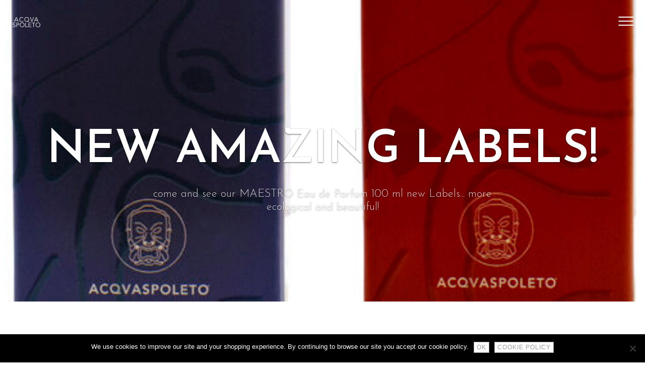

--- FILE ---
content_type: text/html; charset=UTF-8
request_url: https://acquaspoleto.com/en/new-amazing-labels/
body_size: 5704
content:
<!DOCTYPE html>
<!--[if IE 7 ]>    <html class="no-js ie ie7" lang="en-US"> <![endif]-->
<!--[if IE 8 ]>    <html class="no-js ie ie8" lang="en-US"> <![endif]-->
<!--[if IE 9 ]>    <html class="no-js ie ie9" lang="en-US"> <![endif]-->
<!--[if (gte IE 10)|!(IE)]><!--> <html class="no-js" lang="en-US"> <!--<![endif]-->
<head>
<meta charset="UTF-8" />
<meta name="viewport" content="width=device-width, initial-scale=1.0, maximum-scale=1.0, user-scalable=0" />
<meta name="format-detection" content="telephone=no" />
<meta name="facebook-domain-verification" content="knzu22zzrpth1luinup96olaxl71w6" />
<meta name='robots' content='index, follow, max-image-preview:large, max-snippet:-1, max-video-preview:-1' />
	<style>img:is([sizes="auto" i], [sizes^="auto," i]) { contain-intrinsic-size: 3000px 1500px }</style>
	<link rel="alternate" hreflang="it" href="https://acquaspoleto.com/new-amazing-labels/" />
<link rel="alternate" hreflang="en" href="https://acquaspoleto.com/en/new-amazing-labels/" />
<link rel="alternate" hreflang="x-default" href="https://acquaspoleto.com/new-amazing-labels/" />

	<!-- This site is optimized with the Yoast SEO plugin v26.5 - https://yoast.com/wordpress/plugins/seo/ -->
	<title>NEW AMAZING LABELS! - Acqua Spoleto</title>
	<link rel="canonical" href="https://acquaspoleto.com/en/new-amazing-labels/" />
	<meta property="og:locale" content="en_US" />
	<meta property="og:type" content="article" />
	<meta property="og:title" content="NEW AMAZING LABELS! - Acqua Spoleto" />
	<meta property="og:description" content="come and see our MAESTRO Eau de Parfum 100 ml new Labels red&amp;blue (but the same Eau de Parfum) more ecological and beautiful and&#8230; unics! see the video on our YouTube!" />
	<meta property="og:url" content="https://acquaspoleto.com/en/new-amazing-labels/" />
	<meta property="og:site_name" content="Acqua Spoleto" />
	<meta property="article:publisher" content="https://www.facebook.com/ACQVASPOLETO/" />
	<meta property="article:published_time" content="2022-12-13T11:35:04+00:00" />
	<meta property="article:modified_time" content="2025-11-25T18:06:29+00:00" />
	<meta property="og:image" content="https://acquaspoleto.com/wp-content/uploads/2018/01/IG.jpg" />
	<meta property="og:image:width" content="1500" />
	<meta property="og:image:height" content="1500" />
	<meta property="og:image:type" content="image/jpeg" />
	<meta name="author" content="acquaspoleto" />
	<meta name="twitter:card" content="summary_large_image" />
	<meta name="twitter:creator" content="@AcqvaSpoleto" />
	<meta name="twitter:site" content="@AcqvaSpoleto" />
	<meta name="twitter:label1" content="Written by" />
	<meta name="twitter:data1" content="acquaspoleto" />
	<script type="application/ld+json" class="yoast-schema-graph">{"@context":"https://schema.org","@graph":[{"@type":"Article","@id":"https://acquaspoleto.com/en/new-amazing-labels/#article","isPartOf":{"@id":"https://acquaspoleto.com/en/new-amazing-labels/"},"author":{"name":"acquaspoleto","@id":"https://acquaspoleto.com/#/schema/person/748bb24b1565d8792450aa810f0575d5"},"headline":"NEW AMAZING LABELS!","datePublished":"2022-12-13T11:35:04+00:00","dateModified":"2025-11-25T18:06:29+00:00","mainEntityOfPage":{"@id":"https://acquaspoleto.com/en/new-amazing-labels/"},"wordCount":40,"publisher":{"@id":"https://acquaspoleto.com/#organization"},"image":{"@id":"https://acquaspoleto.com/en/new-amazing-labels/#primaryimage"},"thumbnailUrl":"https://acquaspoleto.com/wp-content/uploads/2018/01/IG.jpg","keywords":["acqua","art","arte","Beauty","bellezza","brand","concept","dipinto","eau de parfum","ecologic","estetica","Luxury","Maestro","passione","Spoleto"],"articleSection":["Activities","Events","Gallery","News"],"inLanguage":"en-US"},{"@type":"WebPage","@id":"https://acquaspoleto.com/en/new-amazing-labels/","url":"https://acquaspoleto.com/en/new-amazing-labels/","name":"NEW AMAZING LABELS! - Acqua Spoleto","isPartOf":{"@id":"https://acquaspoleto.com/#website"},"primaryImageOfPage":{"@id":"https://acquaspoleto.com/en/new-amazing-labels/#primaryimage"},"image":{"@id":"https://acquaspoleto.com/en/new-amazing-labels/#primaryimage"},"thumbnailUrl":"https://acquaspoleto.com/wp-content/uploads/2018/01/IG.jpg","datePublished":"2022-12-13T11:35:04+00:00","dateModified":"2025-11-25T18:06:29+00:00","breadcrumb":{"@id":"https://acquaspoleto.com/en/new-amazing-labels/#breadcrumb"},"inLanguage":"en-US","potentialAction":[{"@type":"ReadAction","target":["https://acquaspoleto.com/en/new-amazing-labels/"]}]},{"@type":"ImageObject","inLanguage":"en-US","@id":"https://acquaspoleto.com/en/new-amazing-labels/#primaryimage","url":"https://acquaspoleto.com/wp-content/uploads/2018/01/IG.jpg","contentUrl":"https://acquaspoleto.com/wp-content/uploads/2018/01/IG.jpg","width":1500,"height":1500},{"@type":"BreadcrumbList","@id":"https://acquaspoleto.com/en/new-amazing-labels/#breadcrumb","itemListElement":[{"@type":"ListItem","position":1,"name":"Home","item":"https://acquaspoleto.com/en/"},{"@type":"ListItem","position":2,"name":"NEW AMAZING LABELS!"}]},{"@type":"WebSite","@id":"https://acquaspoleto.com/#website","url":"https://acquaspoleto.com/","name":"Acqua Spoleto","description":"Eau de Parfum","publisher":{"@id":"https://acquaspoleto.com/#organization"},"potentialAction":[{"@type":"SearchAction","target":{"@type":"EntryPoint","urlTemplate":"https://acquaspoleto.com/?s={search_term_string}"},"query-input":{"@type":"PropertyValueSpecification","valueRequired":true,"valueName":"search_term_string"}}],"inLanguage":"en-US"},{"@type":"Organization","@id":"https://acquaspoleto.com/#organization","name":"Acqua Spoleto","url":"https://acquaspoleto.com/","logo":{"@type":"ImageObject","inLanguage":"en-US","@id":"https://acquaspoleto.com/#/schema/logo/image/","url":"https://acquaspoleto.com/wp-content/uploads/2017/03/logo-512.jpg","contentUrl":"https://acquaspoleto.com/wp-content/uploads/2017/03/logo-512.jpg","width":512,"height":512,"caption":"Acqua Spoleto"},"image":{"@id":"https://acquaspoleto.com/#/schema/logo/image/"},"sameAs":["https://www.facebook.com/ACQVASPOLETO/","https://x.com/AcqvaSpoleto","https://www.instagram.com/acqvaspoleto/"]},{"@type":"Person","@id":"https://acquaspoleto.com/#/schema/person/748bb24b1565d8792450aa810f0575d5","name":"acquaspoleto","image":{"@type":"ImageObject","inLanguage":"en-US","@id":"https://acquaspoleto.com/#/schema/person/image/","url":"https://secure.gravatar.com/avatar/1d1602431f2e7c4763999054bcc845e0edbc58557a96c57ed7b4c8264f0e7e31?s=96&d=mm&r=g","contentUrl":"https://secure.gravatar.com/avatar/1d1602431f2e7c4763999054bcc845e0edbc58557a96c57ed7b4c8264f0e7e31?s=96&d=mm&r=g","caption":"acquaspoleto"}}]}</script>
	<!-- / Yoast SEO plugin. -->


<link rel='dns-prefetch' href='//maxcdn.bootstrapcdn.com' />
<link rel='dns-prefetch' href='//cdn.jsdelivr.net' />
<link rel='dns-prefetch' href='//fonts.googleapis.com' />
<link rel='stylesheet' id='cookie-notice-front-css' href='https://acquaspoleto.com/wp-content/plugins/cookie-notice/css/front.min.css?ver=2.5.11' type='text/css' media='all' />
<style id='woocommerce-inline-inline-css' type='text/css'>
.woocommerce form .form-row .required { visibility: visible; }
</style>
<link rel='stylesheet' id='tw-bootstrap-css' href='//maxcdn.bootstrapcdn.com/bootstrap/3.4.1/css/bootstrap.min.css' type='text/css' media='all' />
<link rel='stylesheet' id='josefin-sans-css' href='https://fonts.googleapis.com/css?family=Josefin+Sans:300,300i,400,400i,600,600i' type='text/css' media='all' />
<link rel='stylesheet' id='fancybox-css' href='https://acquaspoleto.com/wp-content/themes/acquaspoleto/css/jquery.fancybox.css' type='text/css' media='all' />
<link rel='stylesheet' id='font-awesome-css' href='https://maxcdn.bootstrapcdn.com/font-awesome/4.7.0/css/font-awesome.min.css' type='text/css' media='all' />
<link rel='stylesheet' id='the-bootstrap-css' href='https://acquaspoleto.com/wp-content/themes/acquaspoleto/style.css?ver=1.2' type='text/css' media='all' />
<script type="text/javascript" src="https://acquaspoleto.com/wp-includes/js/jquery/jquery.min.js?ver=3.7.1" id="jquery-core-js"></script>
<script type="text/javascript" src="https://acquaspoleto.com/wp-includes/js/jquery/jquery-migrate.min.js?ver=3.4.1" id="jquery-migrate-js"></script>
<script type="text/javascript" src="https://acquaspoleto.com/wp-content/plugins/woocommerce/assets/js/jquery-blockui/jquery.blockUI.min.js?ver=2.7.0-wc.10.4.0" id="wc-jquery-blockui-js" defer="defer" data-wp-strategy="defer"></script>
<script type="text/javascript" src="https://acquaspoleto.com/wp-content/plugins/woocommerce/assets/js/js-cookie/js.cookie.min.js?ver=2.1.4-wc.10.4.0" id="wc-js-cookie-js" defer="defer" data-wp-strategy="defer"></script>
<script type="text/javascript" id="woocommerce-js-extra">
/* <![CDATA[ */
var woocommerce_params = {"ajax_url":"\/wp-admin\/admin-ajax.php","wc_ajax_url":"\/en\/?wc-ajax=%%endpoint%%","i18n_password_show":"Show password","i18n_password_hide":"Hide password"};
/* ]]> */
</script>
<script type="text/javascript" src="https://acquaspoleto.com/wp-content/plugins/woocommerce/assets/js/frontend/woocommerce.min.js?ver=10.4.0" id="woocommerce-js" defer="defer" data-wp-strategy="defer"></script>
<script type="text/javascript" src="https://acquaspoleto.com/wp-content/plugins/woocommerce/assets/js/jquery-cookie/jquery.cookie.min.js?ver=1.4.1-wc.10.4.0" id="wc-jquery-cookie-js" defer="defer" data-wp-strategy="defer"></script>
<script type="text/javascript" src="https://acquaspoleto.com/wp-includes/js/dist/hooks.min.js?ver=4d63a3d491d11ffd8ac6" id="wp-hooks-js"></script>
<script type="text/javascript" id="wpm-js-extra">
/* <![CDATA[ */
var wpm = {"ajax_url":"https:\/\/acquaspoleto.com\/wp-admin\/admin-ajax.php","root":"https:\/\/acquaspoleto.com\/en\/wp-json\/","nonce_wp_rest":"7386b886b6","nonce_ajax":"625e984ff5"};
/* ]]> */
</script>
<script type="text/javascript" src="https://acquaspoleto.com/wp-content/plugins/woocommerce-google-adwords-conversion-tracking-tag/js/public/free/wpm-public.p1.min.js?ver=1.53.0" id="wpm-js"></script>
<link rel="https://api.w.org/" href="https://acquaspoleto.com/en/wp-json/" /><link rel="alternate" title="JSON" type="application/json" href="https://acquaspoleto.com/en/wp-json/wp/v2/posts/1402" /><link rel='shortlink' href='https://acquaspoleto.com/en/?p=1402' />
	<noscript><style>.woocommerce-product-gallery{ opacity: 1 !important; }</style></noscript>
	
<!-- START Pixel Manager for WooCommerce -->

		<script>

			window.wpmDataLayer = window.wpmDataLayer || {};
			window.wpmDataLayer = Object.assign(window.wpmDataLayer, {"cart":{},"cart_item_keys":{},"version":{"number":"1.53.0","pro":false,"eligible_for_updates":false,"distro":"fms","beta":false,"show":true},"pixels":{"facebook":{"pixel_id":"413815961003105","dynamic_remarketing":{"id_type":"post_id"},"capi":false,"advanced_matching":false,"exclusion_patterns":[],"fbevents_js_url":"https://connect.facebook.net/en_US/fbevents.js"}},"shop":{"list_name":"Blog Post | NEW AMAZING LABELS!","list_id":"blog_post_new-amazing-labels","page_type":"blog_post","currency":"EUR","selectors":{"addToCart":[],"beginCheckout":[]},"order_duplication_prevention":true,"view_item_list_trigger":{"test_mode":false,"background_color":"green","opacity":0.5,"repeat":true,"timeout":1000,"threshold":0.8000000000000000444089209850062616169452667236328125},"variations_output":true,"session_active":false},"page":{"id":1402,"title":"NEW AMAZING LABELS!","type":"post","categories":[{"term_id":23,"name":"Activities","slug":"activities","term_group":0,"term_taxonomy_id":23,"taxonomy":"category","description":"","parent":0,"count":3,"filter":"raw","cat_ID":23,"category_count":3,"category_description":"","cat_name":"Activities","category_nicename":"activities","category_parent":0},{"term_id":22,"name":"Events","slug":"events","term_group":0,"term_taxonomy_id":22,"taxonomy":"category","description":"","parent":0,"count":6,"filter":"raw","cat_ID":22,"category_count":6,"category_description":"","cat_name":"Events","category_nicename":"events","category_parent":0},{"term_id":21,"name":"Gallery","slug":"gallery-en","term_group":0,"term_taxonomy_id":21,"taxonomy":"category","description":"","parent":0,"count":2,"filter":"raw","cat_ID":21,"category_count":2,"category_description":"","cat_name":"Gallery","category_nicename":"gallery-en","category_parent":0},{"term_id":12,"name":"News","slug":"news-3","term_group":0,"term_taxonomy_id":12,"taxonomy":"category","description":"","parent":0,"count":5,"filter":"raw","cat_ID":12,"category_count":5,"category_description":"","cat_name":"News","category_nicename":"news-3","category_parent":0}],"parent":{"id":0,"title":"NEW AMAZING LABELS!","type":"post","categories":[{"term_id":23,"name":"Activities","slug":"activities","term_group":0,"term_taxonomy_id":23,"taxonomy":"category","description":"","parent":0,"count":3,"filter":"raw","cat_ID":23,"category_count":3,"category_description":"","cat_name":"Activities","category_nicename":"activities","category_parent":0},{"term_id":22,"name":"Events","slug":"events","term_group":0,"term_taxonomy_id":22,"taxonomy":"category","description":"","parent":0,"count":6,"filter":"raw","cat_ID":22,"category_count":6,"category_description":"","cat_name":"Events","category_nicename":"events","category_parent":0},{"term_id":21,"name":"Gallery","slug":"gallery-en","term_group":0,"term_taxonomy_id":21,"taxonomy":"category","description":"","parent":0,"count":2,"filter":"raw","cat_ID":21,"category_count":2,"category_description":"","cat_name":"Gallery","category_nicename":"gallery-en","category_parent":0},{"term_id":12,"name":"News","slug":"news-3","term_group":0,"term_taxonomy_id":12,"taxonomy":"category","description":"","parent":0,"count":5,"filter":"raw","cat_ID":12,"category_count":5,"category_description":"","cat_name":"News","category_nicename":"news-3","category_parent":0}]}},"general":{"user_logged_in":false,"scroll_tracking_thresholds":[],"page_id":1402,"exclude_domains":[],"server_2_server":{"active":false,"user_agent_exclude_patterns":[],"ip_exclude_list":[],"pageview_event_s2s":{"is_active":false,"pixels":["facebook"]}},"consent_management":{"explicit_consent":false},"lazy_load_pmw":false,"chunk_base_path":"https://acquaspoleto.com/wp-content/plugins/woocommerce-google-adwords-conversion-tracking-tag/js/public/free/","modules":{"load_deprecated_functions":true}}});

		</script>

		
<!-- END Pixel Manager for WooCommerce -->
<link rel="icon" href="https://acquaspoleto.com/wp-content/uploads/2017/03/cropped-logo-512-1-32x32.jpg" sizes="32x32" />
<link rel="icon" href="https://acquaspoleto.com/wp-content/uploads/2017/03/cropped-logo-512-1-192x192.jpg" sizes="192x192" />
<link rel="apple-touch-icon" href="https://acquaspoleto.com/wp-content/uploads/2017/03/cropped-logo-512-1-180x180.jpg" />
<meta name="msapplication-TileImage" content="https://acquaspoleto.com/wp-content/uploads/2017/03/cropped-logo-512-1-270x270.jpg" />
</head>	
<body class="wp-singular post-template-default single single-post postid-1402 single-format-standard wp-custom-logo wp-theme-acquaspoleto theme-acquaspoleto cookies-not-set woocommerce-no-js" itemscope itemtype="http://schema.org/WebPage">
<div class="loading text-center vertical-middle">
	<div class="row"><img src="https://acquaspoleto.com/wp-content/themes/acquaspoleto/images/loader.gif" width="60" alt="Loader logo" class="loader"/><img src="https://acquaspoleto.com/wp-content/themes/acquaspoleto/images/logo-white.png" width="60" alt="Loader logo" class="loader-logo"/></div>
</div>
    <header class="main-navigation">
	<div class="container-fluid">
    <div class="row">
		<div class="col-md-12"> <a href="https://acquaspoleto.com/en/" class="logo" rel="home" itemprop="url"><img width="250" height="91" src="https://acquaspoleto.com/wp-content/uploads/2017/02/logo-white.png" class="" alt="" itemprop="logo" decoding="async" /></a>          	<div id="navicon" class="navicon navicon-overlay">
            	<div class="bar"></div>
            	<div class="bar"></div>
            	<div class="bar"></div>
         	</div>
        </div>
     </div>
     </div>
       	<div class="mobile-navigation vertical-middle text-center"><ul id="menu-header-navigation-inglese" class="text-center"><li id="menu-item-247" class="menu-item menu-item-type-post_type menu-item-object-page menu-item-home"><a title="Home" href="https://acquaspoleto.com/en/">Home</a></li>
<li id="menu-item-248" class="menu-item menu-item-type-post_type menu-item-object-page"><a title="Who we are" href="https://acquaspoleto.com/en/who-we-are/">Who we are</a></li>
<li id="menu-item-549" class="menu-item menu-item-type-taxonomy menu-item-object-product_cat"><a title="Eau de Parfum" href="https://acquaspoleto.com/en/product-category/eau-de-parfum-en/">Eau de Parfum</a></li>
<li id="menu-item-1655" class="menu-item menu-item-type-taxonomy menu-item-object-product_cat"><a title="Home Fragrances" href="https://acquaspoleto.com/en/product-category/air-freshener/">Home Fragrances</a></li>
<li id="menu-item-550" class="menu-item menu-item-type-taxonomy menu-item-object-product_cat"><a title="Body care" href="https://acquaspoleto.com/en/product-category/body-care-en/">Body care</a></li>
<li id="menu-item-552" class="menu-item menu-item-type-post_type menu-item-object-page"><a title="Shop" href="https://acquaspoleto.com/en/shop-2/">Shop</a></li>
<li id="menu-item-368" class="menu-item menu-item-type-post_type menu-item-object-page current_page_parent"><a title="Blog" href="https://acquaspoleto.com/en/blog/">Blog</a></li>
<li id="menu-item-250" class="menu-item menu-item-type-post_type menu-item-object-page"><a title="Contact Us" href="https://acquaspoleto.com/en/contact-us/">Contact Us</a></li>
<li id="menu-item-929" class="menu-item menu-item-type-post_type menu-item-object-page"><a title="Light, Art &#038; Water" href="https://acquaspoleto.com/en/light-art-water/">Light, Art &#038; Water</a></li>
<li id="menu-item-wpml-ls-6-en" class="menu-item wpml-ls-slot-6 wpml-ls-item wpml-ls-item-en wpml-ls-current-language wpml-ls-menu-item wpml-ls-last-item menu-item-type-wpml_ls_menu_item menu-item-object-wpml_ls_menu_item menu-item-has-children dropdown"><a title="
&lt;span class=&quot;wpml-ls-native&quot; lang=&quot;en&quot;&gt;English&lt;/span&gt;" href="https://acquaspoleto.com/en/new-amazing-labels/" data-toggle="dropdown" class="dropdown-toggle"><span class="wpml-ls-native" lang="en">English</span> <span class="caret"></span></a>
<ul role="menu" class=" dropdown-menu">
	<li id="menu-item-wpml-ls-6-it" class="menu-item wpml-ls-slot-6 wpml-ls-item wpml-ls-item-it wpml-ls-menu-item wpml-ls-first-item menu-item-type-wpml_ls_menu_item menu-item-object-wpml_ls_menu_item"><a title="
&lt;span class=&quot;wpml-ls-native&quot; lang=&quot;it&quot;&gt;Italiano&lt;/span&gt;" href="https://acquaspoleto.com/new-amazing-labels/"><span class="wpml-ls-native" lang="it">Italiano</span></a></li>
</ul>
</li>
		<li class="cart-parent fb-woocommerce-menu-items"><a href="https://acquaspoleto.com/en/cart-2/" title="View your shopping cart"><i class="fa fa-shopping-cart"></i> (0)<span class="fb-woocommerce-menu-info"> <span class="woocommerce-Price-amount amount"><bdi><span class="woocommerce-Price-currencySymbol">&euro;</span>0.00</bdi></span></span></a></li>
					<li><a href="https://acquaspoleto.com/en/my-account-2/" title="Login / Register"><i class="fa fa-user text-custom"></i> Login / Register</a></li>

		</ul></div></header>



<article id="post-1402" itemscope itemtype="http://schema.org/BlogPosting">

<section style="background-image: url(https://acquaspoleto.com/wp-content/uploads/2020/08/doppia-e1670931047305.jpg)" class="header-introduction-small text-center background-image">
<div class="container vertical-middle">
<div class="row section-head section-head-white">
<h1 itemprop="name" class="entry-title">NEW AMAZING LABELS!</h1> 
<p>come and see our MAESTRO Eau de Parfum 100 ml new Labels... more ecological and beautiful!</p></div>
</div>
</section>
<section class="section section-white">
	<div class="container"class="post-1402 post type-post status-publish format-standard has-post-thumbnail hentry category-activities category-events category-gallery-en category-news-3 tag-acqua-en tag-art-en tag-arte-en tag-beauty-en tag-bellezza-en tag-brand-en tag-concept-en tag-dipinto-en tag-eau-de-parfum-en tag-ecologic-en tag-estetica-en tag-luxury-en tag-maestro-en tag-passione-en tag-spoleto-en">

    
    <div class="row">

        <div class="col-md-10 col-md-offset-1" id="primary">

        	
        	<div class="entry-meta clearfix">

                <ul class="list-inline">
                 	<li class="updated"><time datetime="2022-12-13T12:35:04+01:00" itemprop="datePublished">13 December 2022</time> <span class="meta-separator">/</span> <a href="https://acquaspoleto.com/en/category/activities/" rel="category tag">Activities</a>, <a href="https://acquaspoleto.com/en/category/events/" rel="category tag">Events</a>, <a href="https://acquaspoleto.com/en/category/gallery-en/" rel="category tag">Gallery</a>, <a href="https://acquaspoleto.com/en/category/news-3/" rel="category tag">News</a></li>
                 	<li class="author vcard sr-only"><span itemprop="author" class="fn">acquaspoleto</span></li>
         		</ul>
                <div class="list-social">
<a class="btn btn-primary btn-xs" href="https://www.facebook.com/sharer.php?u=https://acquaspoleto.com/en/new-amazing-labels/" title="Share on Facebook" target="_blank"><i class="fa fa-fw fa-facebook-f"></i></a>
<a class="btn btn-info btn-xs" href="https://twitter.com/intent/tweet?text=NEW+AMAZING+LABELS%21 - https://acquaspoleto.com/en//?p=1402" title="Share on Twitter" target="_blank"><i class="fa fa-fw fa-twitter"></i></a>
</div>

            </div>

            <div class="entry-content clearfix">
                <p style="text-align: center">come and see our</p>
<p style="text-align: center">MAESTRO Eau de Parfum 100 ml</p>
<p style="text-align: center">new Labels red&amp;blue</p>
<p style="text-align: center">(but the same Eau de Parfum)</p>
<p style="text-align: center">more ecological and beautiful and&#8230; unics!</p>
<p style="text-align: center">see the video on our YouTube!</p>
<div class="embed-responsive embed-responsive-16by9"><iframe title="Maestro New Labels" src="https://www.youtube.com/embed/lsvB0whHJrs?feature=oembed" frameborder="0" allow="accelerometer; autoplay; clipboard-write; encrypted-media; gyroscope; picture-in-picture" allowfullscreen></iframe></div>
            </div><!-- .entry-content -->

            
    	</div>

    </div>

    </div>
</section>

</article>


<footer>
	<div class="container">
    
    	<div class="col-md-12 margin-top">
      		<hr>
    	</div>
    	<div class="col-md-6 text-left small-screen-text-center">
      		<div class="footer-message">
            	<p>©2019 Acqua Spoleto | P. I. 02041520541 | <a href="http://acquaspoleto.com/en/cookie-policy/">Cookie</a> & <a href="http://acquaspoleto.com/en/privacy-policy/">Privacy Policy</a></p>      		</div>
    	</div>
    	<div class="col-md-6 text-right small-screen-text-center">
			<ul id="menu-footer-navigation" class="footer-menu"><li id="menu-item-94" class="menu-item menu-item-type-custom menu-item-object-custom"><a title="FACEBOOK" target="_blank" href="https://www.facebook.com/ACQVA-Spoleto-690678597763110/">FACEBOOK</a></li>
<li id="menu-item-95" class="menu-item menu-item-type-custom menu-item-object-custom"><a title="INSTAGRAM" target="_blank" href="https://www.instagram.com/acqvaspoleto/">INSTAGRAM</a></li>
<li id="menu-item-1028" class="menu-item menu-item-type-custom menu-item-object-custom"><a title="YOUTUBE" target="_blank" href="https://www.youtube.com/channel/UCAsC22GBMZszk4w0wJgXQqg">YOUTUBE</a></li>
<li id="menu-item-96" class="menu-item menu-item-type-custom menu-item-object-custom"><a title="TWITTER" target="_blank" href="https://twitter.com/AcqvaSpoleto">TWITTER</a></li>
</ul>    	</div>
	</div>
</footer>
<!--<div style="display:none">
<a class="fancypop fancybox" href="http://acquaspoleto.com/wp-content/uploads/2017/03/international-dance-competition.jpg" title="International Dance Competition Spoleto"></a>
</div>-->
<script type="speculationrules">
{"prefetch":[{"source":"document","where":{"and":[{"href_matches":"\/en\/*"},{"not":{"href_matches":["\/wp-*.php","\/wp-admin\/*","\/wp-content\/uploads\/*","\/wp-content\/*","\/wp-content\/plugins\/*","\/wp-content\/themes\/acquaspoleto\/*","\/en\/*\\?(.+)"]}},{"not":{"selector_matches":"a[rel~=\"nofollow\"]"}},{"not":{"selector_matches":".no-prefetch, .no-prefetch a"}}]},"eagerness":"conservative"}]}
</script>
	<script type='text/javascript'>
		(function () {
			var c = document.body.className;
			c = c.replace(/woocommerce-no-js/, 'woocommerce-js');
			document.body.className = c;
		})();
	</script>
	<link rel='stylesheet' id='wc-blocks-style-css' href='https://acquaspoleto.com/wp-content/plugins/woocommerce/assets/client/blocks/wc-blocks.css?ver=wc-10.4.0' type='text/css' media='all' />
<script type="text/javascript" id="cookie-notice-front-js-before">
/* <![CDATA[ */
var cnArgs = {"ajaxUrl":"https:\/\/acquaspoleto.com\/wp-admin\/admin-ajax.php","nonce":"cbb37eeede","hideEffect":"none","position":"bottom","onScroll":false,"onScrollOffset":100,"onClick":false,"cookieName":"cookie_notice_accepted","cookieTime":2592000,"cookieTimeRejected":2592000,"globalCookie":false,"redirection":false,"cache":false,"revokeCookies":false,"revokeCookiesOpt":"automatic"};
/* ]]> */
</script>
<script type="text/javascript" src="https://acquaspoleto.com/wp-content/plugins/cookie-notice/js/front.min.js?ver=2.5.11" id="cookie-notice-front-js"></script>
<script type="text/javascript" src="https://acquaspoleto.com/wp-content/themes/acquaspoleto/js/modernizr-custom.js" id="modernizr-js"></script>
<script type="text/javascript" src="https://maxcdn.bootstrapcdn.com/bootstrap/3.4.1/js/bootstrap.min.js" id="tw-bootstrap-js"></script>
<script type="text/javascript" src="https://acquaspoleto.com/wp-content/themes/acquaspoleto/js/jquery.touchSwipe.min.js" id="touchswipe-js"></script>
<script type="text/javascript" src="https://acquaspoleto.com/wp-content/themes/acquaspoleto/js/jquery.fancybox.min.js" id="fancybox-js"></script>
<script type="text/javascript" src="//cdn.jsdelivr.net/jquery.validation/1.13.1/jquery.validate.min.js" id="jquery-validate-js"></script>
<script type="text/javascript" src="https://acquaspoleto.com/wp-content/themes/acquaspoleto/js/packages.js" id="packages-js"></script>
<script type="text/javascript" id="the-bootstrap-js-extra">
/* <![CDATA[ */
var global_ajax_vars = {"ajax_url":"https:\/\/acquaspoleto.com\/wp-admin\/admin-ajax.php"};
/* ]]> */
</script>
<script type="text/javascript" src="https://acquaspoleto.com/wp-content/themes/acquaspoleto/js/theme.js?ver=2.0" id="the-bootstrap-js"></script>

		<!-- Cookie Notice plugin v2.5.11 by Hu-manity.co https://hu-manity.co/ -->
		<div id="cookie-notice" role="dialog" class="cookie-notice-hidden cookie-revoke-hidden cn-position-bottom" aria-label="Cookie Notice" style="background-color: rgba(0,0,0,1);"><div class="cookie-notice-container" style="color: #fff"><span id="cn-notice-text" class="cn-text-container">We use cookies to improve our site and your shopping experience. By continuing to browse our site you accept our cookie policy.</span><span id="cn-notice-buttons" class="cn-buttons-container"><button id="cn-accept-cookie" data-cookie-set="accept" class="cn-set-cookie cn-button cn-button-custom btn btn-xs btn-default" aria-label="Ok">Ok</button><button data-link-url="https://acquaspoleto.com/en/cookie-policy/" data-link-target="_blank" id="cn-more-info" class="cn-more-info cn-button cn-button-custom btn btn-xs btn-default" aria-label="Cookie Policy">Cookie Policy</button></span><button type="button" id="cn-close-notice" data-cookie-set="accept" class="cn-close-icon" aria-label="No"></button></div>
			
		</div>
		<!-- / Cookie Notice plugin --></body>
</html>
<!-- 176 queries. 0.387 seconds. -->


--- FILE ---
content_type: text/css
request_url: https://acquaspoleto.com/wp-content/themes/acquaspoleto/css/jquery.fancybox.css
body_size: -67
content:
/*! fancyBox v2.1.5 fancyapps.com | fancyapps.com/fancybox/#license */
.fancybox-wrap,
.fancybox-skin,
.fancybox-outer,
.fancybox-inner,
.fancybox-image,
.fancybox-wrap iframe,
.fancybox-wrap object,
.fancybox-nav,
.fancybox-nav span,
.fancybox-tmp
{
padding: 0;
margin: 0;
border: 0;
outline: none;
vertical-align: top;
}

.fancybox-wrap {
position: absolute;
top: 0;
left: 0;
z-index: 8020;
}

.fancybox-skin {
position: relative;
background: #ffffff;
color: #333333;
text-shadow: none;
}

.fancybox-opened {
z-index: 8030;
}

.fancybox-opened .fancybox-skin {
-webkit-box-shadow: 0 10px 25px rgba(0, 0, 0, 0.5);
-moz-box-shadow: 0 10px 25px rgba(0, 0, 0, 0.5);
box-shadow: 0 10px 25px rgba(0, 0, 0, 0.5);
}

.fancybox-outer, .fancybox-inner {
position: relative;
}

.fancybox-inner {
overflow: hidden;
}

.fancybox-type-iframe .fancybox-inner {
-webkit-overflow-scrolling: touch;
}

.fancybox-error {
color: #333;
margin: 0;
padding: 15px;
white-space: nowrap;
}

.fancybox-image, .fancybox-iframe {
display: block;
width: 100%;
height: 100%;
}

.fancybox-image {
max-width: 100%;
max-height: 100%;
}

#fancybox-loading {
position: fixed;
top: 50%;
left: 50%;
margin-top: -25px;
margin-left: -25px;
cursor: pointer;
z-index: 8060;
}

#fancybox-loading div  {
width: 50px;
height: 50px;
line-height:50px;
border-radius:25px;
overflow:hidden;
background-color:rgba(0,0,0,0.3);
display: inline-block;
font-family:FontAwesome;
font-size:30px;
text-rendering: auto;
-webkit-font-smoothing: antialiased;
-moz-osx-font-smoothing: grayscale;
color: #ffffff;
text-align:center;
-webkit-animation: fa-spin 1s infinite steps(8);
animation: fa-spin 1s infinite steps(8);
}

#fancybox-loading div:before {
content: "\f110";
}

.fancybox-wrap .fancybox-close {
position: absolute;
top:10px;
right:10px;
width: 30px;
height: 30px;
line-height:30px;
border-radius:15px;
overflow:hidden;
cursor: pointer;
z-index: 8040;
text-align:center;
color: #ffffff;
background-color:rgba(0,0,0,0.3);
}

.fancybox-wrap .fancybox-close:hover {
color: #ffffff;
background-color:rgba(0,0,0,0.6);
}

.fancybox-skin .fa { 

}

.fancybox-nav {
position: absolute;
top: 0;
width: 40%;
height: 100%;
cursor: pointer;
text-decoration: none;
background: transparent url('blank.gif'); /* helps IE */
-webkit-tap-highlight-color: rgba(0,0,0,0);
z-index: 8040;
}

.fancybox-prev {
left: 0;
}

.fancybox-next {
right: 0;
}

.fancybox-nav span {
position: absolute;
top: 50%;
width: 40px;
height: 40px;
line-height:40px;
border-radius:20px;
text-align:center;
overflow:hidden;
margin-top: -20px;
cursor: pointer;
z-index: 8040;
visibility: hidden;
opacity:0;
background-color:rgba(0,0,0,0.3);
color: #ffffff;
font-size:24px;
-webkit-transition: all 0.3s linear;
-moz-transition: all 0.3s linear;
-ms-transition: all 0.3s linear;
-o-transition: all 0.3s linear;
transition: all 0.3s linear;
}

.fancybox-prev span {
left: 10px;
}

.fancybox-next span {
right: 10px;
}

.fancybox-nav:hover span {
opacity:1;
visibility: visible;
}

.fancybox-nav:hover span:hover {
opacity:1;
visibility: visible;
background-color:rgba(0,0,0,0.6);
}

.fancybox-tmp {
position: absolute;
top: -99999px;
left: -99999px;
visibility: hidden;
max-width: 99999px;
max-height: 99999px;
overflow: visible !important;
}

/* Overlay helper */

.fancybox-lock {
overflow: hidden !important;
width: auto;
}

.fancybox-lock body {
overflow: hidden !important;
}

.fancybox-lock-test {
overflow-y: hidden !important;
}

.fancybox-overlay {
position: absolute;
top: 0;
left: 0;
overflow: hidden;
display: none;
z-index: 8010;
background-color: #333; /* IE 8 */
background-color: rgba(0, 0, 0, 0.6);
/*background: url('fancybox_overlay.png');*/
}

.fancybox-overlay-fixed {
position: fixed;
bottom: 0;
right: 0;
}

.fancybox-lock .fancybox-overlay {
overflow: auto;
overflow-y: scroll;
}

/* Title helper */

.fancybox-title {
visibility: hidden;
position: relative;
text-shadow: none;
z-index: 8050;
}

.fancybox-opened .fancybox-title {
visibility: visible;
}

.fancybox-title-float-wrap {
position: absolute;
bottom: 0;
right: 50%;
margin-bottom: -35px;
z-index: 8050;
text-align: center;
}

.fancybox-title-float-wrap .child {
display: inline-block;
margin-right: -100%;
padding: 2px 20px;
background: transparent; /* Fallback for web browsers that doesn't support RGBa */
background: rgba(0, 0, 0, 0.8);
-webkit-border-radius: 15px;
-moz-border-radius: 15px;
border-radius: 15px;
text-shadow: 0 1px 2px #222;
color: #FFF;
font-weight: bold;
line-height: 24px;
white-space: nowrap;
}

.fancybox-title-outside-wrap {
position: relative;
margin-top: 10px;
margin-left:6px;
margin-right:6px;
color: #333333;
text-shadow:0 1px 1px #ffffff;
}

.fancybox-title-inside-wrap {
padding: 10px;
}

.fancybox-title-over-wrap {
position: absolute;
bottom: 0;
left: 0;
color: #fff;
padding: 10px;
background: #000;
background: rgba(0, 0, 0, .8);
}


--- FILE ---
content_type: text/css
request_url: https://acquaspoleto.com/wp-content/themes/acquaspoleto/style.css?ver=1.2
body_size: 18946
content:
@charset "UTF-8";
/*
Theme Name: Acqua Spoleto
Theme URI: #
Author: Filippo Buratti
Author URI: http://filippoburatti.net/
Description: Responsive Woocommerce theme based on Bootstrap 3.
Version: 1.2
License: GNU General Public License v2 or later
License URI: http://www.gnu.org/licenses/gpl-2.0.html
Tags:
Text Domain:	the-bootstrap
*/

/*
========================================================================

- // TABLE OF CONTENTS // -

========================================================================

01. Components
02. Header
03. Typography
04. Utilities
05. Buttons
06. Blog
07. Contact
08. Footer
09. Portfolio
10. Animate.css
11. Revolution Slider
14. On Scroll Animations
15. Widgets

16.Products

*/


/* COMPONENTS */
/* ===================================== */

.alignright { text-align:right;}
.alignleft { text-align:left; }
.aligncenter { text-align:center;}

img.alignright { float:right !important; margin-left:15px; margin-bottom:5px; }
img.alignleft { float:left !important; margin-right:15px;  margin-bottom:5px; }
img.aligncenter { margin:0 auto !important; }

.header-full-image img { width: 100%; height: auto;}

img.divider,
.caption-classic img.divider { width:50px !important; margin:20px auto !important; display:block !important; height:auto !important; }
hr {
border: 0;
margin:23px 0;
height: 2px;
display:block;
}

hr:after {
position: absolute;
content: "";
left: 50%;
/*top: 50%;*/
height: 2px;
width: 50px;
background-color: #131313;
margin-left: -25px;
}

.background-image hr:after, .section-black hr:after, .tp-caption hr:after {
background-color: #ffffff;
}

/* - General Section Classes - */
.section {
  position: relative;
  z-index: 999;
  padding: 96px 0px;
}

.section.section-white {
  background-color: #fff;
  color: #131313 !important;
}

.section.section-semi-white {
  background-color: #f4f4f4;
  color: #131313 !important;
}

.section.section-black {
  background-color: #131313;
  color: #fdfdfd !important;
}

.section.section-black a {
  color: #fff;
}

.section.section-black a:hover {
  color: #2ecc71;
}

.section.section-black .section-head p {
  opacity: 1;
}

.section.section-padding-top-more {
  padding-top: 150px;
}


/* - Sections height - */
.section-short {
  padding: 60px 0;
}

.section-tiny {
  padding: 24px 0;
}

.section-nopadding {
  padding: 0 !important;
  position: relative;
}

.section-nopadding-bottom {
  padding-bottom: 0 !important;
}

.section-nopadding-top {
  padding-top: 0 !important;
}

/* - Full height Sections - */
.section-fullheight {
  min-height: 100vh;
  width: 100%;
}

/* - Responsive Sections - */
@media (min-width: 1400px) {
  .section {
    padding: 120px 0;
  }
  .section-short {
    padding: 72px 0;
  }
  .section-tiny {
    padding: 24px 0;
  }
}

@media (max-width: 767px) {
  .section {
    padding: 60px 0;
  }
  .section-short {
    padding: 48px 0;
  }
  .section-tiny {
    padding: 24px 0;
  }
  .container {
    padding: 0 20px;
  }
  .section .section .container {
    padding: 0;
    width: auto;
  }
}

/* - Section Heading - */
.section-head h1,
.section-head h2 {
  letter-spacing: 9px;
  margin-bottom: 24px;
}

@media (max-width: 700px) {
  .section-head h1,
  .section-head h2 {
    line-height: 40px !important;
  }
}

.section-head h3 {
  letter-spacing: 4px;
  margin-bottom: 24px;
}

@media (max-width: 700px) {
  .section-head h3 {
    line-height: 40px !important;
  }
}

.section-head h4 {
  letter-spacing: 2px;
  margin-bottom: 24px;
}

.section-head span {
  margin-bottom: 10px;
}

.section-head small {
  font-weight: 400;
  font-size: 12px;
  padding-bottom: 14px;
  display: block;
}

.section-head p {
  max-width: 700px;
  display: block;
  margin-left: auto;
  margin-right: auto;
  line-height: 26px !important;
  opacity: .8;
  margin-bottom: 24px;
}

.section-head a.btn-next-section {
  font-size: 24px;
  z-index: 999;
  margin-top: 48px;
}

.section-head a.btn-next-section:hover {
  color: #fff;
}

.section-head-white > * {
  color: #fff;
}

/* - Header Introduction - */
section.header-introduction {
  padding: 136px 0px 106px 0px;
  background-color: #131313;
  width: 100%;
  z-index: 0;
}

section.header-introduction .section-head span {
  font-size: 16px;
}

section.header-introduction .section-head h1,
section.header-introduction .section-head h2 {
  font-weight: 600;
}

.header-introduction-small {
  padding-top: 250px;
  padding-bottom: 150px;
  min-height: 300px !important;
  position: relative;
  text-shadow: 0 1px 3px rgba(0, 0, 0, 0.6);
}

.header-introduction-small .section-head span {
  font-size: 16px;
}

.header-introduction-small .section-head h1,
.header-introduction-small .section-head h2 {
  font-weight: 600;
  letter-spacing: 0;
  font-size: 90px;
  text-transform:uppercase;
  margin-top:0;
}

@media (max-width: 991px) {
.header-introduction-small .section-head h1,
.header-introduction-small .section-head h2 {
  font-size: 72px;
}
}

@media (max-width: 480px) {
 .header-introduction-small .section-head h1,
  .header-introduction-small .section-head h2 {
    font-size: 48px;
  }
}


/* - Background Image - */
.background-image {
	background-color:#333;
  background-size: cover;
  background-repeat: no-repeat;
  background-position: center;
}

@media (min-width: 1550px) {
.background-image.header-introduction-small {
  padding-top: 300px;
  padding-bottom: 240px;
}
}

.hide {
  display: none;
}


/* - Slider Revolution Captions - */
.caption-bordered h2 {
  border: 15px solid #fff;
  max-width: 100%;
  margin-left: auto;
  margin-right: auto;
  text-align: center;
  padding: 24px;
  margin-bottom: 24px !important;
  color: #fff !important;
}

.caption-bordered span {
  color: #fff !important;
  font-size: 16px !important;
  margin-bottom: 48px !important;
}

.caption-bordered a.btn-link {
  color: #fff !important;
  display: block;
}

.caption-bordered a.btn-link:hover {
  color: #2ecc71 !important;
}

.caption-classic h2 {
  margin-left: auto;
  margin-right: auto;
  text-align: center;
  padding: 24px 24px 0 24px;
  margin-top:0;
  margin-bottom: 24px;
  color: #fff !important;
  letter-spacing: .5px;
  line-height: 150px !important;
}

@media (max-width: 768px) {
  .caption-classic h2 {
    line-height: 68px !important;
  }
}

@media (max-width: 480px) {
  .caption-classic h2 {
    line-height: 48px !important;
  }

  .caption-classic img {
  width: 240px !important;
/* width: auto !important;
*/ height: auto !important;
}
}

.caption-classic p {
  line-height: 26px !important;
  color: #fff !important;
  opacity: 1;
  margin-bottom: 0px !important;
}

.caption-classic span {
  color: #fff !important;
  font-size: 14px !important;
  margin-bottom: 0px !important;
line-height:16px !important;
}

.caption-classic a.btn-white {
  margin-top: 24px !important;
}

.caption-classic a.btn-link {
  color: #fff !important;
  display: block;
}

.caption-classic a.btn-link:hover {
  color: #2ecc71 !important;
}




/* - Banner - */
.banner span {
  padding-bottom: 10px;
}

.banner h2 {
  font-weight: 600;
 margin-bottom: 24px;
 margin-top:0;
}

.banner p {
  padding-bottom: 24px;
  max-width: 80%;
  margin-left: auto;
  margin-right: auto;
  display: block;
  font-size: 20px;
}



/* - Text Block - */
.text-block h4 {
  font-weight: 400;
  letter-spacing: 2px;
  margin-bottom: 24px;
}

.text-block p {
  max-width: 80%;
  display: block;
  margin-left: auto;
  margin-right: auto;
  margin-bottom: 24px;
}



.hidden {
  visibility: hidden;
  -webkit-transition: all 0.9s ease-in-out;
  -moz-transition: all 0.9s ease-in-out;
  -ms-transition: all 0.9s ease-in-out;
  -o-transition: all 0.9s ease-in-out;
  transition: all 0.9s ease-in-out;
}




/* HEADER */
/* ===================================== */
/* Header */
.main-navigation {
  background-color: transparent;
  position: absolute;
  width: 100%;
  z-index:1000;
}


/* Logo */
.logo { display:inline-block; margin: 30px 0px 30px 10px; }
.navmenu .logo { margin-left:0; }
.logo img {
  height: 20px;
  width:auto;
  z-index: 99999;
  position: relative;
}

/* - Desktop horizontal Menu - */

nav.horizontal-main-menu {
  text-align: right;
}

nav.horizontal-main-menu ul {
  margin: 25px 0px;
  z-index: 99999;
  position: relative;
}

nav.horizontal-main-menu ul li {
  display: inline-block;
  padding:0 10px;
}

nav.horizontal-main-menu ul li:first-child {
  padding-left: 0;
}
nav.horizontal-main-menu ul li:last-child {
  padding-right: 0;
}

nav.horizontal-main-menu ul li a {
  color: #fdfdfd;
  letter-spacing: 1px;
  text-transform:uppercase;
  font-size: 14px;
  font-weight: 300;
  display:block;
  padding:5px;
}

nav.horizontal-main-menu ul li a:hover, nav.horizontal-main-menu ul li a:focus {
  color: #2ecc71;
}

@media (max-width: 991px) {
  nav.horizontal-main-menu ul {
    display: none;
  }
}

/* - Dropdown - */
ul.dropdown-menu {
  -webkit-box-shadow: none !important;
  -moz-box-shadow: none !important;
  box-shadow: none !important;
  margin-top: 24px;
  border: 0px;
  padding-top: 10px;
  padding-bottom: 10px;
  -webkit-border-radius:0 !important;
  border-radius:0 !important;
  background-clip: padding-box !important;
  /* stops bg color from leaking outside the border: */
  -webkit-transition: all 0.2s ease-in-out;
  -moz-transition: all 0.2s ease-in-out;
  -ms-transition: all 0.2s ease-in-out;
  -o-transition: all 0.2s ease-in-out;
  transition: all 0.2s ease-in-out;
}

ul.dropdown-menu li {
  padding-left: 0;
  margin-left: 0;
}

ul.dropdown-menu li:hover {
  background-color: none;
}

ul.dropdown-menu li a:hover {
  background-color: transparent;
  color: #2ecc71;
}

/* - Mobile Menu - */
.mobile-menu-trigger {
  z-index: 999;
  position: relative;
}

.mobile-navigation {
  position: fixed;
  width: 100vw;
  height: 100vh;
  top: 0;
  left: 0;
  margin-left: 0 !important;
  background-color: #131313;
  opacity: 0;
  display:none !important;
  z-index: -1;
  -webkit-transition: all 0.2s ease-in-out;
  -moz-transition: all 0.2s ease-in-out;
  -ms-transition: all 0.2s ease-in-out;
  -o-transition: all 0.2s ease-in-out;
  transition: all 0.2s ease-in-out;
  text-transform:uppercase;
}

.mobile-navigation.visible {
  opacity: 1;
  z-index: 9999 !important;
  display:table !important;
}

.mobile-navigation ul li {
  margin: 0;
  transform: translateY(16px);
  -webkit-transition: all 0.2s ease-in-out;
  -moz-transition: all 0.2s ease-in-out;
  -ms-transition: all 0.2s ease-in-out;
  -o-transition: all 0.2s ease-in-out;
  transition: all 0.2s ease-in-out;
}

.mobile-navigation ul li a {
  display:block;
  padding:6px;
}

.mobile-navigation ul li.list-animation {
  transform: translateY(0px);
}

.mobile-navigation ul li:nth-child(2) {
  -moz-transition-delay: 0.02s;
  -o-transition-delay: 0.02s;
  -webkit-transition-delay: 0.02s;
  transition-delay: 0.02s;
}

.mobile-navigation ul li:nth-child(3) {
  -moz-transition-delay: 0.04s;
  -o-transition-delay: 0.04s;
  -webkit-transition-delay: 0.04s;
  transition-delay: 0.04s;
}

.mobile-navigation ul li:nth-child(4) {
  -moz-transition-delay: 0.06s;
  -o-transition-delay: 0.06s;
  -webkit-transition-delay: 0.06s;
  transition-delay: 0.06s;
}

.mobile-navigation ul li:nth-child(5) {
  -moz-transition-delay: 0.08s;
  -o-transition-delay: 0.08s;
  -webkit-transition-delay: 0.08s;
  transition-delay: 0.08s;
}

.mobile-navigation ul li:nth-child(6) {
  -moz-transition-delay: 0.01s;
  -o-transition-delay: 0.01s;
  -webkit-transition-delay: 0.01s;
  transition-delay: 0.01s;
}

.mobile-navigation ul li a {
  font-size: 15px;
  font-weight: 600;
  letter-spacing: 2px;
  color: #fdfdfd;
}

@media (min-width: 768px) {
.mobile-navigation ul li a {
  font-size: 20px;
}

.mobile-navigation ul li a {
  padding:12px;
}

}

.mobile-navigation ul li a:hover {
  color: #2ecc71 !important;
}

/* dropdown */

.mobile-navigation ul.dropdown-menu {
position:inherit;
top:inherit;
left:inherit;
width:100%;
background:none;
margin-top:0;
text-align:center;
float:none;
padding-top:0;
padding-bottom:0;
}

.mobile-navigation ul.dropdown-menu > li > a {
font-size:16px;
padding:10px;
}


/* JASNY - MENU OFFCANVAS */
.navmenu-nav li a {
  letter-spacing: 1px;
  text-transform:uppercase;
  font-size: 14px;
  font-weight: 300;
}

.navmenu-inverse .navmenu-nav > .active > a, .navbar-inverse .navbar-offcanvas .navmenu-nav > .active > a, .navmenu-inverse .navmenu-nav > .active > a:hover, .navbar-inverse .navbar-offcanvas .navmenu-nav > .active > a:hover, .navmenu-inverse .navmenu-nav > .active > a:focus, .navbar-inverse .navbar-offcanvas .navmenu-nav > .active > a:focus {
    color: #ffffff;
    background-color: transparent;
}

.navmenu-inverse .navmenu-nav > .open > a, .navbar-inverse .navbar-offcanvas .navmenu-nav > .open > a, .navmenu-inverse .navmenu-nav > .open > a:hover, .navbar-inverse .navbar-offcanvas .navmenu-nav > .open > a:hover, .navmenu-inverse .navmenu-nav > .open > a:focus, .navbar-inverse .navbar-offcanvas .navmenu-nav > .open > a:focus {
    background-color: transparent;
    color: #ffffff;
}

.navmenu-inverse .navmenu-nav.dropdown-menu, .navbar-inverse .navbar-offcanvas .navmenu-nav.dropdown-menu {
    background-color: transparent;
}



.content a {
  font-size: 14px !important;
  padding-top: 24px;
  position: relative;
  display: block;
  color: darkgray !important;
}

.content a:hover {
  color: #2ecc71;
}

/* HEADER */
/* ===================================== */
#navicon .bar, #offcanvas-navicon .bar{
  width: 30px;
  height: 2px;
  background-color: #fdfdfd;
  -webkit-transform: rotate(0deg);
  -moz-transform: rotate(0deg);
  -o-transform: rotate(0deg);
  transform: rotate(0deg);
}

#navicon .bar:nth-of-type(2), #offcanvas-navicon .bar:nth-of-type(2) {
  margin-top: -10px;
}

#navicon .bar:nth-of-type(3), #offcanvas-navicon .bar:nth-of-type(3) {
  margin-top: 14px;
}

#navicon.active .bar:nth-of-type(1), #offcanvas-navicon.active .bar:nth-of-type(1) {
  -webkit-animation: dissappear 0.5s ease;
  -moz-animation: dissappear 0.5s ease;
  -o-animation: dissappear 0.5s ease;
  animation: dissappear 0.5s ease;
  -webkit-animation-fill-mode: forwards;
  -mox-animation-fill-mode: forwards;
  -o-animation-fill-mode: forwards;
  animation-fill-mode: forwards;
}

#navicon.active .bar:nth-of-type(2), #offcanvas-navicon.active .bar:nth-of-type(2) {
  -webkit-animation: squishTop 0.5s ease;
  -moz-animation: squishTop 0.5s ease;
  -o-animation: squishTop 0.5s ease;
  animation: squishTop 0.5s ease;
  -webkit-animation-fill-mode: forwards;
  -mox-animation-fill-mode: forwards;
  -o-animation-fill-mode: forwards;
  animation-fill-mode: forwards;
}

#navicon.active .bar:nth-of-type(3), #offcanvas-navicon.active .bar:nth-of-type(3) {
  -webkit-animation: squishBottom 0.5s ease;
  -moz-animation: squishBottom 0.5s ease;
  -o-animation: squishBottom 0.5s ease;
  animation: squishBottom 0.5s ease;
  -webkit-animation-fill-mode: forwards;
  -mox-animation-fill-mode: forwards;
  -o-animation-fill-mode: forwards;
  animation-fill-mode: forwards;
}

#navicon.inactive .bar:nth-of-type(1), #offcanvas-navicon.inactive .bar:nth-of-type(1) {
  -webkit-animation: dissappearRev 0.5s ease;
  -moz-animation: dissappearRev 0.5s ease;
  -o-animation: dissappearRev 0.5s ease;
  animation: dissappearRev 0.5s ease;
  -webkit-animation-fill-mode: forwards;
  -mox-animation-fill-mode: forwards;
  -o-animation-fill-mode: forwards;
  animation-fill-mode: forwards;
}

#navicon.inactive .bar:nth-of-type(2), #offcanvas-navicon.inactive .bar:nth-of-type(2) {
  -webkit-animation: squishTopRev 0.5s ease;
  -moz-animation: squishTopRev 0.5s ease;
  -o-animation: squishTopRev 0.5s ease;
  animation: squishTopRev 0.5s ease;
  -webkit-animation-fill-mode: forwards;
  -mox-animation-fill-mode: forwards;
  -o-animation-fill-mode: forwards;
  animation-fill-mode: forwards;
}

#navicon.inactive .bar:nth-of-type(3), #offcanvas-navicon.inactive .bar:nth-of-type(3) {
  -webkit-animation: squishBottomRev 0.5s ease;
  -moz-animation: squishBottomRev 0.5s ease;
  -o-animation: squishBottomRev 0.5s ease;
  animation: squishBottomRev 0.5s ease;
  -webkit-animation-fill-mode: forwards;
  -mox-animation-fill-mode: forwards;
  -o-animation-fill-mode: forwards;
  animation-fill-mode: forwards;
}

@-moz-keyframes squishBottom {
  0% {
    margin-top: 14px;
    -webkit-transform: rotate(0deg);
    -moz-transform: rotate(0deg);
    -o-transform: rotate(0deg);
    transform: rotate(0deg);
  }
  50% {
    margin-top: -3px;
    -webkit-transform: rotate(0deg);
    -moz-transform: rotate(0deg);
    -o-transform: rotate(0deg);
    transform: rotate(0deg);
  }
  75% {
    margin-top: -3px;
    -webkit-transform: rotate(0deg);
    -moz-transform: rotate(0deg);
    -o-transform: rotate(0deg);
    transform: rotate(0deg);
  }
  100% {
    margin-top: -3px;
    -webkit-transform: rotate(-135deg);
    -moz-transform: rotate(-135deg);
    -o-transform: rotate(-135deg);
    transform: rotate(-135deg);
  }
}

@-webkit-keyframes squishBottom {
  0% {
    margin-top: 14px;
    -webkit-transform: rotate(0deg);
    -moz-transform: rotate(0deg);
    -o-transform: rotate(0deg);
    transform: rotate(0deg);
  }
  50% {
    margin-top: -3px;
    -webkit-transform: rotate(0deg);
    -moz-transform: rotate(0deg);
    -o-transform: rotate(0deg);
    transform: rotate(0deg);
  }
  75% {
    margin-top: -3px;
    -webkit-transform: rotate(0deg);
    -moz-transform: rotate(0deg);
    -o-transform: rotate(0deg);
    transform: rotate(0deg);
  }
  100% {
    margin-top: -3px;
    -webkit-transform: rotate(-135deg);
    -moz-transform: rotate(-135deg);
    -o-transform: rotate(-135deg);
    transform: rotate(-135deg);
  }
}

@-o-keyframes squishBottom {
  0% {
    margin-top: 14px;
    -webkit-transform: rotate(0deg);
    -moz-transform: rotate(0deg);
    -o-transform: rotate(0deg);
    transform: rotate(0deg);
  }
  50% {
    margin-top: -3px;
    -webkit-transform: rotate(0deg);
    -moz-transform: rotate(0deg);
    -o-transform: rotate(0deg);
    transform: rotate(0deg);
  }
  75% {
    margin-top: -3px;
    -webkit-transform: rotate(0deg);
    -moz-transform: rotate(0deg);
    -o-transform: rotate(0deg);
    transform: rotate(0deg);
  }
  100% {
    margin-top: -3px;
    -webkit-transform: rotate(-135deg);
    -moz-transform: rotate(-135deg);
    -o-transform: rotate(-135deg);
    transform: rotate(-135deg);
  }
}

@keyframes squishBottom {
  0% {
    margin-top: 14px;
    -webkit-transform: rotate(0deg);
    -moz-transform: rotate(0deg);
    -o-transform: rotate(0deg);
    transform: rotate(0deg);
  }
  50% {
    margin-top: -3px;
    -webkit-transform: rotate(0deg);
    -moz-transform: rotate(0deg);
    -o-transform: rotate(0deg);
    transform: rotate(0deg);
  }
  75% {
    margin-top: -3px;
    -webkit-transform: rotate(0deg);
    -moz-transform: rotate(0deg);
    -o-transform: rotate(0deg);
    transform: rotate(0deg);
  }
  100% {
    margin-top: -3px;
    -webkit-transform: rotate(-135deg);
    -moz-transform: rotate(-135deg);
    -o-transform: rotate(-135deg);
    transform: rotate(-135deg);
  }
}

@-moz-keyframes squishTop {
  0% {
    margin-top: -10px;
    -webkit-transform: rotate(0deg);
    -moz-transform: rotate(0deg);
    -o-transform: rotate(0deg);
    transform: rotate(0deg);
  }
  50% {
    margin-top: -3px;
    -webkit-transform: rotate(0deg);
    -moz-transform: rotate(0deg);
    -o-transform: rotate(0deg);
    transform: rotate(0deg);
  }
  75% {
    margin-top: -3px;
    -webkit-transform: rotate(0deg);
    -moz-transform: rotate(0deg);
    -o-transform: rotate(0deg);
    transform: rotate(0deg);
  }
  100% {
    margin-top: -3px;
    -webkit-transform: rotate(-45deg);
    -moz-transform: rotate(-45deg);
    -o-transform: rotate(-45deg);
    transform: rotate(-45deg);
  }
}

@-webkit-keyframes squishTop {
  0% {
    margin-top: -10px;
    -webkit-transform: rotate(0deg);
    -moz-transform: rotate(0deg);
    -o-transform: rotate(0deg);
    transform: rotate(0deg);
  }
  50% {
    margin-top: -3px;
    -webkit-transform: rotate(0deg);
    -moz-transform: rotate(0deg);
    -o-transform: rotate(0deg);
    transform: rotate(0deg);
  }
  75% {
    margin-top: -3px;
    -webkit-transform: rotate(0deg);
    -moz-transform: rotate(0deg);
    -o-transform: rotate(0deg);
    transform: rotate(0deg);
  }
  100% {
    margin-top: -3px;
    -webkit-transform: rotate(-45deg);
    -moz-transform: rotate(-45deg);
    -o-transform: rotate(-45deg);
    transform: rotate(-45deg);
  }
}

@-o-keyframes squishTop {
  0% {
    margin-top: -10px;
    -webkit-transform: rotate(0deg);
    -moz-transform: rotate(0deg);
    -o-transform: rotate(0deg);
    transform: rotate(0deg);
  }
  50% {
    margin-top: -3px;
    -webkit-transform: rotate(0deg);
    -moz-transform: rotate(0deg);
    -o-transform: rotate(0deg);
    transform: rotate(0deg);
  }
  75% {
    margin-top: -3px;
    -webkit-transform: rotate(0deg);
    -moz-transform: rotate(0deg);
    -o-transform: rotate(0deg);
    transform: rotate(0deg);
  }
  100% {
    margin-top: -3px;
    -webkit-transform: rotate(-45deg);
    -moz-transform: rotate(-45deg);
    -o-transform: rotate(-45deg);
    transform: rotate(-45deg);
  }
}

@keyframes squishTop {
  0% {
    margin-top: -10px;
    -webkit-transform: rotate(0deg);
    -moz-transform: rotate(0deg);
    -o-transform: rotate(0deg);
    transform: rotate(0deg);
  }
  50% {
    margin-top: -3px;
    -webkit-transform: rotate(0deg);
    -moz-transform: rotate(0deg);
    -o-transform: rotate(0deg);
    transform: rotate(0deg);
  }
  75% {
    margin-top: -3px;
    -webkit-transform: rotate(0deg);
    -moz-transform: rotate(0deg);
    -o-transform: rotate(0deg);
    transform: rotate(0deg);
  }
  100% {
    margin-top: -3px;
    -webkit-transform: rotate(-45deg);
    -moz-transform: rotate(-45deg);
    -o-transform: rotate(-45deg);
    transform: rotate(-45deg);
  }
}

@-moz-keyframes dissappear {
  0% {
    opacity: 1;
  }
  50% {
    opacity: 1;
  }
  65% {
    opacity: 0;
  }
  100% {
    opacity: 0;
  }
}

@-webkit-keyframes dissappear {
  0% {
    opacity: 1;
  }
  50% {
    opacity: 1;
  }
  65% {
    opacity: 0;
  }
  100% {
    opacity: 0;
  }
}

@-o-keyframes dissappear {
  0% {
    opacity: 1;
  }
  50% {
    opacity: 1;
  }
  65% {
    opacity: 0;
  }
  100% {
    opacity: 0;
  }
}

@keyframes dissappear {
  0% {
    opacity: 1;
  }
  50% {
    opacity: 1;
  }
  65% {
    opacity: 0;
  }
  100% {
    opacity: 0;
  }
}

@-moz-keyframes squishBottomRev {
  0% {
    margin-top: -3px;
    -webkit-transform: rotate(-135deg);
    -moz-transform: rotate(-135deg);
    -o-transform: rotate(-135deg);
    transform: rotate(-135deg);
  }
  50% {
    margin-top: -3px;
    -webkit-transform: rotate(0deg);
    -moz-transform: rotate(0deg);
    -o-transform: rotate(0deg);
    transform: rotate(0deg);
  }
  75% {
    margin-top: -3px;
    -webkit-transform: rotate(0deg);
    -moz-transform: rotate(0deg);
    -o-transform: rotate(0deg);
    transform: rotate(0deg);
  }
  100% {
    margin-top: 14px;
    -webkit-transform: rotate(0deg);
    -moz-transform: rotate(0deg);
    -o-transform: rotate(0deg);
    transform: rotate(0deg);
  }
}

@-webkit-keyframes squishBottomRev {
  0% {
    margin-top: -3px;
    -webkit-transform: rotate(-135deg);
    -moz-transform: rotate(-135deg);
    -o-transform: rotate(-135deg);
    transform: rotate(-135deg);
  }
  50% {
    margin-top: -3px;
    -webkit-transform: rotate(0deg);
    -moz-transform: rotate(0deg);
    -o-transform: rotate(0deg);
    transform: rotate(0deg);
  }
  75% {
    margin-top: -3px;
    -webkit-transform: rotate(0deg);
    -moz-transform: rotate(0deg);
    -o-transform: rotate(0deg);
    transform: rotate(0deg);
  }
  100% {
    margin-top: 14px;
    -webkit-transform: rotate(0deg);
    -moz-transform: rotate(0deg);
    -o-transform: rotate(0deg);
    transform: rotate(0deg);
  }
}

@-o-keyframes squishBottomRev {
  0% {
    margin-top: -3px;
    -webkit-transform: rotate(-135deg);
    -moz-transform: rotate(-135deg);
    -o-transform: rotate(-135deg);
    transform: rotate(-135deg);
  }
  50% {
    margin-top: -3px;
    -webkit-transform: rotate(0deg);
    -moz-transform: rotate(0deg);
    -o-transform: rotate(0deg);
    transform: rotate(0deg);
  }
  75% {
    margin-top: -3px;
    -webkit-transform: rotate(0deg);
    -moz-transform: rotate(0deg);
    -o-transform: rotate(0deg);
    transform: rotate(0deg);
  }
  100% {
    margin-top: 14px;
    -webkit-transform: rotate(0deg);
    -moz-transform: rotate(0deg);
    -o-transform: rotate(0deg);
    transform: rotate(0deg);
  }
}

@keyframes squishBottomRev {
  0% {
    margin-top: -3px;
    -webkit-transform: rotate(-135deg);
    -moz-transform: rotate(-135deg);
    -o-transform: rotate(-135deg);
    transform: rotate(-135deg);
  }
  50% {
    margin-top: -3px;
    -webkit-transform: rotate(0deg);
    -moz-transform: rotate(0deg);
    -o-transform: rotate(0deg);
    transform: rotate(0deg);
  }
  75% {
    margin-top: -3px;
    -webkit-transform: rotate(0deg);
    -moz-transform: rotate(0deg);
    -o-transform: rotate(0deg);
    transform: rotate(0deg);
  }
  100% {
    margin-top: 14px;
    -webkit-transform: rotate(0deg);
    -moz-transform: rotate(0deg);
    -o-transform: rotate(0deg);
    transform: rotate(0deg);
  }
}

@-moz-keyframes squishTopRev {
  0% {
    margin-top: -3px;
    -webkit-transform: rotate(-45deg);
    -moz-transform: rotate(-45deg);
    -o-transform: rotate(-45deg);
    transform: rotate(-45deg);
  }
  50% {
    margin-top: -3px;
    -webkit-transform: rotate(0deg);
    -moz-transform: rotate(0deg);
    -o-transform: rotate(0deg);
    transform: rotate(0deg);
  }
  75% {
    margin-top: -3px;
    -webkit-transform: rotate(0deg);
    -moz-transform: rotate(0deg);
    -o-transform: rotate(0deg);
    transform: rotate(0deg);
  }
  100% {
    margin-top: -10px;
    -webkit-transform: rotate(0deg);
    -moz-transform: rotate(0deg);
    -o-transform: rotate(0deg);
    transform: rotate(0deg);
  }
}

@-webkit-keyframes squishTopRev {
  0% {
    margin-top: -3px;
    -webkit-transform: rotate(-45deg);
    -moz-transform: rotate(-45deg);
    -o-transform: rotate(-45deg);
    transform: rotate(-45deg);
  }
  50% {
    margin-top: -3px;
    -webkit-transform: rotate(0deg);
    -moz-transform: rotate(0deg);
    -o-transform: rotate(0deg);
    transform: rotate(0deg);
  }
  75% {
    margin-top: -3px;
    -webkit-transform: rotate(0deg);
    -moz-transform: rotate(0deg);
    -o-transform: rotate(0deg);
    transform: rotate(0deg);
  }
  100% {
    margin-top: -10px;
    -webkit-transform: rotate(0deg);
    -moz-transform: rotate(0deg);
    -o-transform: rotate(0deg);
    transform: rotate(0deg);
  }
}

@-o-keyframes squishTopRev {
  0% {
    margin-top: -3px;
    -webkit-transform: rotate(-45deg);
    -moz-transform: rotate(-45deg);
    -o-transform: rotate(-45deg);
    transform: rotate(-45deg);
  }
  50% {
    margin-top: -3px;
    -webkit-transform: rotate(0deg);
    -moz-transform: rotate(0deg);
    -o-transform: rotate(0deg);
    transform: rotate(0deg);
  }
  75% {
    margin-top: -3px;
    -webkit-transform: rotate(0deg);
    -moz-transform: rotate(0deg);
    -o-transform: rotate(0deg);
    transform: rotate(0deg);
  }
  100% {
    margin-top: -10px;
    -webkit-transform: rotate(0deg);
    -moz-transform: rotate(0deg);
    -o-transform: rotate(0deg);
    transform: rotate(0deg);
  }
}

@keyframes squishTopRev {
  0% {
    margin-top: -3px;
    -webkit-transform: rotate(-45deg);
    -moz-transform: rotate(-45deg);
    -o-transform: rotate(-45deg);
    transform: rotate(-45deg);
  }
  50% {
    margin-top: -3px;
    -webkit-transform: rotate(0deg);
    -moz-transform: rotate(0deg);
    -o-transform: rotate(0deg);
    transform: rotate(0deg);
  }
  75% {
    margin-top: -3px;
    -webkit-transform: rotate(0deg);
    -moz-transform: rotate(0deg);
    -o-transform: rotate(0deg);
    transform: rotate(0deg);
  }
  100% {
    margin-top: -10px;
    -webkit-transform: rotate(0deg);
    -moz-transform: rotate(0deg);
    -o-transform: rotate(0deg);
    transform: rotate(0deg);
  }
}

@-moz-keyframes dissappearRev {
  0% {
    opacity: 0;
  }
  50% {
    opacity: 0;
  }
  100% {
    opacity: 1;
  }
}

@-webkit-keyframes dissappearRev {
  0% {
    opacity: 0;
  }
  50% {
    opacity: 0;
  }
  100% {
    opacity: 1;
  }
}

@-o-keyframes dissappearRev {
  0% {
    opacity: 0;
  }
  50% {
    opacity: 0;
  }
  100% {
    opacity: 1;
  }
}

@keyframes dissappearRev {
  0% {
    opacity: 0;
  }
  50% {
    opacity: 0;
  }
  100% {
    opacity: 1;
  }
}

#navicon {
  position: absolute;
  top: 50%;
  right: 0;
  transform: translate(-50%, -50%);
  width: 35px;
  height: 30px;
  padding-top: 13px;
  z-index: 99999;
  cursor: pointer;
}

#offcanvas-navicon {
	position: relative;
    margin-top: 40px;
	margin-right:-12px;
    float: right;
	  transform: translate(-50%, -50%);
  width: 35px;
  height: 30px;
  padding-top: 13px;
  z-index: 99999;
  cursor: pointer;

}

@media (min-width: 991px) {
  #navicon {
    display: none;
  }
   #navicon.navicon-overlay {
    display: block;
  }
}

/* GENERAL TYPOGRAPHY RULES */
/* ===================================== */
/* - Body - */
body {
  font-family: "Josefin Sans", sans-serif !important;
  font-weight:300;
  font-size: 18px;
}

body.body-animated {
  -webkit-animation: fadeIn 0.7s;
  animation: fadeIn 0.7s;
}

/* - Content - */
p {
  line-height: 28px;
}

h1, h2, h3, h4, h5, h6 {
  position: relative;
  z-index: 1;
  font-family: "Josefin Sans", sans-serif !important;
  font-weight:400;
}

.h1, .h2, .h3, .h4, .h5, .h6, h1, h2, h3, h4, h5, h6 { font-weight: inherit; }

h1.headings-caps, h2.headings-caps, h3.headings-caps, h4.headings-caps, h5.headings-caps, h6.headings-caps {
  text-transform: uppercase;
}

.transition-overlay {
  width: 100%;
  height: 100%;
  position: fixed;
  left: 0;
  top: 0;
  z-index: 99999;
  opacity: 0;
  visibility: hidden;
}

.transition-overlay.show-me {
  opacity: 1;
  visibility: visible;
}

.transition-overlay {
  transition-duration: 700ms;
  -webkit-transition-duration: 700ms;
  transition-timing-function: cubic-bezier(0.86, 0, 0.07, 1);
  -webkit-transition-timing-function: cubic-bezier(0.86, 0, 0.07, 1);
}

h1, .headline {
  font-size: 36px;
}

h1 small {
  font-size: 24px;
}

h2 {
  font-size: 24px;
}

h2 small {
  font-size: 18px;
}

h3 {
  font-size: 21px;
}

h3 small {
  font-size: 16px;
}


h4 {
  font-size: 16px;
}

h4 small {
  font-size: 13px;
}

h5 {
  font-size: 13px;
}

h6 {
  font-size: 11px;
  text-transform: uppercase;
  margin: 0;
}

/* - Links - */
a {
  text-decoration: none;
  color: #131313;
  -webkit-transition: all 0.2s ease-in-out;
  -moz-transition: all 0.2s ease-in-out;
  -ms-transition: all 0.2s ease-in-out;
  -o-transition: all 0.2s ease-in-out;
  transition: all 0.2s ease-in-out;
}

a:hover {
  text-decoration: none !important;
  color: #2ecc71;
}

a:active, a:focus {
  outline: none;
  text-decoration: none;
  color: #2ecc71;
}

/* - Spaced title - */
.title-space, .section-head span, .caption-bordered span, .caption-classic span, .banner span, .text-block .signature
span, .team-member span, .blog-post span, .masonry-item-overlay p, .portfolio-single-introduction span {
  letter-spacing: 7px;
  font-size: 13px;
  text-transform: uppercase;
  display: block;
  font-weight: 400;
}

h1 > small.subheading {
  letter-spacing: 4px;
  font-size: 8px;
  display: block;
}





/* - Font weight classes - */
.black, .caption-bordered h2, .caption-classic h2, .icon-block h4, .team-member h2, .cd-headline {
  font-weight: 600;
}

.bold, .section-head h2, .section-head h3, .section-head h4, .counter-wrap span, .blog-post h4, .portfolio-single-introduction h3 {
  font-weight: 600;
}

.regular {
  font-weight: 400;
}

.light {
  font-weight: 300;
}

.hairline {
  font-weight: 300;
}

/* - Font size classes - */
.big, .section-head h4, .section-head p, .caption-classic p, .icon-block h4, .team-member h2, .services h4, .blog-post h4, .portfolio-single-introduction p {
  font-size: 22px;
}

.bigger, .section-head h3, .cd-headline, .portfolio-single-introduction h3 {
  font-size: 42px;
}

.super, .banner h2 {
  font-size: 60px;
}

.super small, .banner h2 small {
  font-size: .35em;
}

.hyper, .section-head h1, .section-head h2, .caption-bordered h2, .caption-classic h2 {
  font-size: 150px;
}

.hyper small, .section-head h1 small, .section-head h2 small, .caption-bordered h2 small, .caption-classic h2 small {
  font-size: .35em;
}

.tiny {
  font-size: 12px;
}

/* - Text aligns classes - */
.text-left {
  text-align: left !important;
}

.text-right {
  text-align: right !important;
}

.text-center {
  text-align: center !important;
}

.text-justify {
  text-align: justify !important;
}

/* - Text transform classes - */
.text-caps {
  text-transform: uppercase !important;
}

.text-italic {
  font-style: italic;
}

.text-lowercase {
  text-transform: none !important;
}

/* Responsive typography */
@media (max-width: 767px) {
  h1, .headline {
    font-size: 24px;
  }
  h1 small {
    font-size: 16px;
  }
  h2 {
    font-size: 21px;
  }
  h2 small {
    font-size: 14px;
  }
  h3 {
    font-size: 18px;
  }
  h3 small {
    font-size: 14px;
  }

  .super, .banner h2 {
    font-size: 48px;
  }
  .super small, .banner h2 small {
    margin-top: 12px;
    display: block;
  }
  .hyper, .section-head h1, .section-head h2, .caption-bordered h2, .caption-classic h2 {
    font-size: 70px;
  }
  .small-screen-center {
    text-align: center !important;
  }
  .small-screen-margin-bottom {
    margin-bottom: 24px !important;
  }
  .small-screen-center.bordered-header:after {
    left: 50%;
    margin-left: -35px;
  }
}

@media (max-width: 480px) {
  .super, .banner h2 {
    font-size: 36px;
  }
  .hyper, .section-head h1, .section-head h2, .caption-bordered h2, .caption-classic h2 {
    font-size: 48px;
  }
  .title-space, .section-head span, .caption-bordered span, .caption-classic span, .banner span, .text-block .signature
span, .team-member span, .blog-post span, .masonry-item-overlay p, .portfolio-single-introduction span {
    letter-spacing: 3px !important;
	font-size:12px;
  }
}

@media (max-width: 320px) {
  body {
    font-size: 14px;
  }
  h1, .headline {
    font-size: 21px;
  }
  h1 small {
    font-size: 14px;
  }
  h2 {
    font-size: 18px;
  }
  h2 small {
    font-size: 12px;
  }
  h3 {
    font-size: 16px;
  }
  h3 small {
    font-size: 11px;
  }
  .big, .section-head h4, .section-head p, .caption-classic p, .icon-block h4, .team-member h2, .services h4, .blog-post h4, .portfolio-single-introduction p {
    font-size: 18px;
  }
  .bigger, .section-head h3, .cd-headline, .portfolio-single-introduction h3 {
    font-size: 21px;
  }
  .super, .banner h2 {
    font-size: 24px;
  }
  .hyper, .section-head h1, .section-head h2, .caption-bordered h2, .caption-classic h2 {
    font-size: 36px;
    line-height: 1;
  }
}

/* UTILITY CLASSES */
/* ===================================== */
/* - Margin elements - */
.no-margin {
  margin: 0 !important;
}

.margin-bottom {
  margin-bottom: 24px !important;
}

.margin-top {
  margin-top: 24px !important;
}

.margin-left {
  margin-left: 24px !important;
}

.margin-right {
  margin-right: 24px !important;
}

.margin-top-big {
  margin-top: 48px !important;
}

.margin-top-huge {
  margin-top: 96px !important;
}

.margin-top-small {
  margin-top: 10px;
}

/* - Padding elements - */
.no-padding {
  padding: 0 !important;
}

.padding-bottom {
  padding-bottom: 24px !important;
}

.padding-top {
  padding-top: 24px !important;
}

.padding-left {
  padding-left: 24px !important;
}

.padding-right {
  margin-right: 24px !important;
}

.padding-top-big {
  padding-top: 48px !important;
}

.padding-bottom-big {
  padding-bottom: 48px !important;
}

.padding-top-huge {
  padding-top: 250px !important;
}

.padding-bottom-fix {
  padding-bottom: 250px;
}

@media (max-width: 991px) {
  .small-screen-no-padding-top {
    padding-top: 0 !important;
  }
}

/* - Padded elements - */
.padded {
  margin-bottom: 24px;
  padding-bottom: 24px;
}

.padded-big {
  margin-bottom: 48px;
  padding-bottom: 48px;
}

.padded-huge {
  margin-bottom: 96px;
  padding-bottom: 48px;
}

.padded-top {
  margin-top: 24px;
  padding-top: 24px;
}

.padded-top-big {
  margin-top: 48px;
  padding-top: 48px;
}

.padded-top-huge {
  margin-top: 96px;
  padding-top: 48px;
}

/* - Block behaviors */
.block {
  display: block !important;
}

.inline-block {
  display: inline-block !important;
}

/* - Clear - */
.clear {
  clear: both;
}

/* - Responsive Images */
img {
  max-width: 100%;
  height: auto;
}

/* - Vertical Middle - */
.vertical-middle, .vertical-bottom {
  display: table;
}

.vertical-middle > *, .vertical-bottom > * {
  display: table-cell;
  float: none;
}

.vertical-middle > * {
  vertical-align: middle;
}

.vertical-bottom > * {
  vertical-align: bottom;
}

@media (min-width: 993px) {
  .vertical-middle-desktop, .vertical-bottom-desktop {
    display: table;
  }
  .vertical-middle-desktop > *, .vertical-bottom-desktop > * {
    display: table-cell;
    float: none;
  }
  .vertical-middle-desktop > * {
    vertical-align: middle;
  }
  .vertical-bottom-desktop > * {
    vertical-align: bottom;
  }
}

.click-disable, .section-head img {
  -moz-user-select: -moz-none;
  -khtml-user-select: none;
  -webkit-user-select: none;
  -ms-user-select: none;
  user-select: none;
}

/* - Opacity Classes - */
.opacity-01 {
  opacity: .1;
}

.opacity-02 {
  opacity: .2;
}

.opacity-03 {
  opacity: .3;
}

.opacity-03 {
  opacity: .3;
}

.opacity-04 {
  opacity: .4;
}

.opacity-05 {
  opacity: .5;
}

.opacity-06 {
  opacity: .6;
}

.opacity-07 {
  opacity: .7;
}

.opacity-08 {
  opacity: .8;
}

.opacity-09 {
  opacity: .9;
}

.opacity-10 {
  opacity: 1;
}

/* - Width 100vw - */
.width-100 {
  width: 100vw !important;
}

/* - Responsive Utilities */
@media (max-width: 991px) {
  .small-screen-margin-top {
    margin-top: 24px !important;
  }
  .small-screen-no-margin-top {
    margin-top: 0 !important;
  }
  .small-image-center {
    float: none;
    margin-left: auto;
    margin-right: auto;
  }
  .small-text-center {
    text-align: center !important;
  }
  .small-screen-padding-0 {
    padding: 0 !important;
    padding-left: 20px !important;
  }
  .small-screen-margin-small {
    margin-top: 15px !important;
  }
  .small-screen-text-left {
    text-align: left !important;
  }
  .small-screen-text-center {
    text-align: center !important;
  }
  .padding-top-huge {
    padding-top: 24px !important;
  }
}

@media (max-width: 491px) {
  .small-screen-margin-top {
    margin-top: 24px !important;
  }
  .xs-screen-no-margin-top {
    margin-top: 0 !important;
  }
  .small-screen-hidden {
    display: none !important;
  }
  .xs-screen-text-center {
    text-align: center !important;
  }
}

/* - Animation Control - */
.pause_animation {
  -moz-animation-name: none;
  -webkit-animation-name: none;
  animation-name: none;
  visibility: hidden;
}

.rotated {
  transform: rotate(90deg);
  -ms-transform: rotate(90deg);
  -moz-transform: rotate(90deg);
  -webkit-transform: rotate(90deg);
  -o-transform: rotate(90deg);
  -webkit-transition: all 0.2s ease-in-out;
  -moz-transition: all 0.2s ease-in-out;
  -ms-transition: all 0.2s ease-in-out;
  -o-transition: all 0.2s ease-in-out;
  transition: all 0.2s ease-in-out;
}

.rotated-back {
  transform: rotate(0deg);
  -ms-transform: rotate(0deg);
  -moz-transform: rotate(0deg);
  -webkit-transform: rotate(0deg);
  -o-transform: rotate(0deg);
  -webkit-transition: all 0.2s ease-in-out;
  -moz-transition: all 0.2s ease-in-out;
  -ms-transition: all 0.2s ease-in-out;
  -o-transition: all 0.2s ease-in-out;
  transition: all 0.2s ease-in-out;
}

/* - List Controls - */
.list-reset, ul.breadcrumb, ul.instagram-widget, nav ul, .mobile-navigation ul, .blog-post-single-content ul, ul.masonry-wrap, ul.grid-wrap, ul.fullscreen-wrap, ul.tags, ul.archive, ul.instagram_widget {
  padding-left: 0;
  list-style: none;
}

/* BLOG */
/* ===================================== */
.blog-post img {
  margin-bottom: 24px;
}

.blog-post span {
  letter-spacing: 4px;
  opacity: .8;
  margin-bottom: 5px;
  font-size: 13px;
}

.blog-post h4 {
  margin-bottom: 24px;
}

.blog-post a {
  margin-top: 24px;
}

/* - Single Post - */
.blog-post-single-details {
  opacity: .9;
}

.blog-post-single-details span {
  font-size: 16px;
}

.blog-post-single-details span a {
  font-size: 16px;
}

.blog-post-single-content {
  margin-top: 24px;
}

.blog-post-single-content p {
  text-align: justify;
  margin-bottom: 24px;
}

.blog-post-single-content img {
  margin-bottom: 24px;
}

.blog-post-single-content hr {
  opacity: .8;
}

.blog-post-single-content h1,
.blog-post-single-content h2,
.blog-post-single-content h3,
.blog-post-single-content h4,
.blog-post-single-content h5,
.blog-post-single-content h6 {
  font-weight: 900;
  margin-bottom: 24px;
}

.blog-post-single-content ul li {
  margin: 5px 0;
}

.blog-post-single-content ul li:before {
  content: '-';
}

.blog-post-single-content img {
  width: 100%;
}

/* CONTACT PAGE */
/* ===================================== */


.map-wrapper {
position:relative;
z-index:4;
padding-left:30px;
padding-right:30px;
}

.map-wrapper iframe {
width:100%;
display:block;
margin:0;
padding:0;
}

.embed-responsive.embed-responsive-custom {
  padding-bottom: 25%; /*1140x285*/
}


/* FOOTER */
/* ===================================== */
footer {
  width: 100%;
  height: auto;
  position: relative;
  bottom: 0;
  left: 0;
  z-index: 0;
  padding: 96px 0px 14px 0px;
  background-color: #fafafa;
}

footer hr {
  position: relative;
  display: block;
  background-color: rgba(221, 221, 221, 0.2);
  width: 100%;
  margin:20px 0;
  border-top: 1px solid #eee;
  height:0;
}

footer hr:after {
display:none;
}


/* - Footer Menu - */
ul.footer-menu {
  list-style: none;
  padding-top: 0px;
  display: inline-block;
  text-align: center;
  margin-left: auto;
  margin-right: auto;
  padding-left: 0 !important;
  padding-bottom: 0px;
}

ul.footer-menu li {
  cursor: pointer;
  display: inline-block;
  -webkit-transition: all 0.2s ease-in-out;
  -moz-transition: all 0.2s ease-in-out;
  -ms-transition: all 0.2s ease-in-out;
  -o-transition: all 0.2s ease-in-out;
  transition: all 0.2s ease-in-out;
  margin: 0 10px;
  margin-top: 14px;
}

ul.footer-menu li:last-child {
  margin-right: 0;
}

ul.footer-menu li a {
  font-size: 11px;
  font-weight: 600;
  letter-spacing: 1px;
}

/* -  Copyright - */
.footer-message {
  font-size: 14px;
  margin-top: 14px;
  margin-bottom: 10px;
  display: block;
  opacity: .9;
  color: #131313;
}


/* PORTFOLIO HOVER EFFECT */
/* ===================================== */
.masonry-item a {
display:block;
}

.masonry-item-overlay {
  color: #fff;
}

.masonry-item-overlay .masonry-item-overlay-inner {
  position: absolute;
  left: 0;
  right: 0;
  top: 0;
  text-align: center;
  top: 40%;
}

.masonry-item-overlay h2,
.masonry-item-overlay p {
opacity: 0;
-webkit-animation-duration: 0.3s;
-moz-animation-duration: 0.3s;
animation-duration: 0.3s;
margin-bottom:0;
}

.masonry-item-overlay h2 {
  font-size: 42px;
  font-weight:600;
}

@media (max-width: 767px) {
.masonry-item-overlay .masonry-item-overlay-inner {
  position: absolute;
  left: 0;
  right: 0;
  top: 0;
  text-align: center;
  top: 35%;
}

.masonry-item-overlay h2 {
  font-size: 21px;
}

}


.masonry-item img,
.grid-item img {
  width: 100%;
  max-height: 100%;
  -webkit-transition: all 0.2s ease-in-out;
  -moz-transition: all 0.2s ease-in-out;
  -ms-transition: all 0.2s ease-in-out;
  -o-transition: all 0.2s ease-in-out;
  transition: all 0.2s ease-in-out;
     -webkit-animation-duration: 0.3s;
    -moz-animation-duration: 0.3s;
animation-duration: 0.3s;
}

.background-color-1 {
  background-color: #131313;
}

.background-color-2 {
  background-color: #2ecc71;
}

.background-color-3 {
  background-color: #d30202;
}

.background-color-4 {
  background-color: #2658fd;
}

/* - Masonry - */
ul.masonry-wrap li {
  margin: 15px 0px;
}

ul.masonry-wrap li img {
  width: 100%;
}

/* - Grid - */
ul.grid-wrap li {
  margin: 15px 0px;
}

ul.grid-wrap li img {
  width: 100%;
}



/* - Single Page - */
.portfolio-single-introduction span {
  margin-bottom: 24px;
}

.portfolio-single-introduction h3 {
  margin-bottom: 24px;
}

.portfolio-single-introduction img {
  margin-bottom: 24px;
}

.portfolio-single-introduction p {
  opacity: .8;
  margin-bottom: 24px;
  max-width: 50%;
  line-height: 26px;
  margin-left: auto;
  margin-right: auto;
}

@media (max-width: 768px) {
  .portfolio-single-introduction p {
    max-width: 100%;
  }
}

.portfolio-single-introduction h4 {
  font-weight: 600;
}

.portfolio-single-introduction h4 small {
  display: block;
  font-size: 16px;
}

.portfolio-single-content img {
  width: 100%;
}

.portfolio-single-footer a {
  margin-top: 48px;
}

.os-animation {
  opacity: 0;
}

.os-animation.animated {
  opacity: 1;
}

/*!
Animate.css - http://daneden.me/animate
Licensed under the MIT license - http://opensource.org/licenses/MIT

Copyright (c) 2015 Daniel Eden
*/
.animated {
  -webkit-animation-duration: 1s;
  animation-duration: 1s;
  -webkit-animation-fill-mode: both;
  animation-fill-mode: both;
}

.animated.infinite {
  -webkit-animation-iteration-count: infinite;
  animation-iteration-count: infinite;
}

.animated.hinge {
  -webkit-animation-duration: 2s;
  animation-duration: 2s;
}

.animated.bounceIn,
.animated.bounceOut {
  -webkit-animation-duration: .75s;
  animation-duration: .75s;
}

.animated.flipOutX,
.animated.flipOutY {
  -webkit-animation-duration: .75s;
  animation-duration: .75s;
}

@-webkit-keyframes bounce {
  0%, 20%, 53%, 80%, 100% {
    -webkit-transition-timing-function: cubic-bezier(0.215, 0.61, 0.355, 1);
    transition-timing-function: cubic-bezier(0.215, 0.61, 0.355, 1);
    -webkit-transform: translate3d(0, 0, 0);
    transform: translate3d(0, 0, 0);
  }
  40%, 43% {
    -webkit-transition-timing-function: cubic-bezier(0.755, 0.05, 0.855, 0.06);
    transition-timing-function: cubic-bezier(0.755, 0.05, 0.855, 0.06);
    -webkit-transform: translate3d(0, -30px, 0);
    transform: translate3d(0, -30px, 0);
  }
  70% {
    -webkit-transition-timing-function: cubic-bezier(0.755, 0.05, 0.855, 0.06);
    transition-timing-function: cubic-bezier(0.755, 0.05, 0.855, 0.06);
    -webkit-transform: translate3d(0, -15px, 0);
    transform: translate3d(0, -15px, 0);
  }
  90% {
    -webkit-transform: translate3d(0, -4px, 0);
    transform: translate3d(0, -4px, 0);
  }
}

@keyframes bounce {
  0%, 20%, 53%, 80%, 100% {
    -webkit-transition-timing-function: cubic-bezier(0.215, 0.61, 0.355, 1);
    transition-timing-function: cubic-bezier(0.215, 0.61, 0.355, 1);
    -webkit-transform: translate3d(0, 0, 0);
    transform: translate3d(0, 0, 0);
  }
  40%, 43% {
    -webkit-transition-timing-function: cubic-bezier(0.755, 0.05, 0.855, 0.06);
    transition-timing-function: cubic-bezier(0.755, 0.05, 0.855, 0.06);
    -webkit-transform: translate3d(0, -30px, 0);
    transform: translate3d(0, -30px, 0);
  }
  70% {
    -webkit-transition-timing-function: cubic-bezier(0.755, 0.05, 0.855, 0.06);
    transition-timing-function: cubic-bezier(0.755, 0.05, 0.855, 0.06);
    -webkit-transform: translate3d(0, -15px, 0);
    transform: translate3d(0, -15px, 0);
  }
  90% {
    -webkit-transform: translate3d(0, -4px, 0);
    transform: translate3d(0, -4px, 0);
  }
}

.bounce {
  -webkit-animation-name: bounce;
  animation-name: bounce;
  -webkit-transform-origin: center bottom;
  transform-origin: center bottom;
}

@-webkit-keyframes flash {
  0%, 50%, 100% {
    opacity: 1;
  }
  25%, 75% {
    opacity: 0;
  }
}

@keyframes flash {
  0%, 50%, 100% {
    opacity: 1;
  }
  25%, 75% {
    opacity: 0;
  }
}

.flash {
  -webkit-animation-name: flash;
  animation-name: flash;
}

/* originally authored by Nick Pettit - https://github.com/nickpettit/glide */
@-webkit-keyframes pulse {
  0% {
    -webkit-transform: scale3d(1, 1, 1);
    transform: scale3d(1, 1, 1);
  }
  50% {
    -webkit-transform: scale3d(1.05, 1.05, 1.05);
    transform: scale3d(1.05, 1.05, 1.05);
  }
  100% {
    -webkit-transform: scale3d(1, 1, 1);
    transform: scale3d(1, 1, 1);
  }
}

@keyframes pulse {
  0% {
    -webkit-transform: scale3d(1, 1, 1);
    transform: scale3d(1, 1, 1);
  }
  50% {
    -webkit-transform: scale3d(1.05, 1.05, 1.05);
    transform: scale3d(1.05, 1.05, 1.05);
  }
  100% {
    -webkit-transform: scale3d(1, 1, 1);
    transform: scale3d(1, 1, 1);
  }
}

.pulse {
  -webkit-animation-name: pulse;
  animation-name: pulse;
}

@-webkit-keyframes rubberBand {
  0% {
    -webkit-transform: scale3d(1, 1, 1);
    transform: scale3d(1, 1, 1);
  }
  30% {
    -webkit-transform: scale3d(1.25, 0.75, 1);
    transform: scale3d(1.25, 0.75, 1);
  }
  40% {
    -webkit-transform: scale3d(0.75, 1.25, 1);
    transform: scale3d(0.75, 1.25, 1);
  }
  50% {
    -webkit-transform: scale3d(1.15, 0.85, 1);
    transform: scale3d(1.15, 0.85, 1);
  }
  65% {
    -webkit-transform: scale3d(0.95, 1.05, 1);
    transform: scale3d(0.95, 1.05, 1);
  }
  75% {
    -webkit-transform: scale3d(1.05, 0.95, 1);
    transform: scale3d(1.05, 0.95, 1);
  }
  100% {
    -webkit-transform: scale3d(1, 1, 1);
    transform: scale3d(1, 1, 1);
  }
}

@keyframes rubberBand {
  0% {
    -webkit-transform: scale3d(1, 1, 1);
    transform: scale3d(1, 1, 1);
  }
  30% {
    -webkit-transform: scale3d(1.25, 0.75, 1);
    transform: scale3d(1.25, 0.75, 1);
  }
  40% {
    -webkit-transform: scale3d(0.75, 1.25, 1);
    transform: scale3d(0.75, 1.25, 1);
  }
  50% {
    -webkit-transform: scale3d(1.15, 0.85, 1);
    transform: scale3d(1.15, 0.85, 1);
  }
  65% {
    -webkit-transform: scale3d(0.95, 1.05, 1);
    transform: scale3d(0.95, 1.05, 1);
  }
  75% {
    -webkit-transform: scale3d(1.05, 0.95, 1);
    transform: scale3d(1.05, 0.95, 1);
  }
  100% {
    -webkit-transform: scale3d(1, 1, 1);
    transform: scale3d(1, 1, 1);
  }
}

.rubberBand {
  -webkit-animation-name: rubberBand;
  animation-name: rubberBand;
}

@-webkit-keyframes shake {
  0%, 100% {
    -webkit-transform: translate3d(0, 0, 0);
    transform: translate3d(0, 0, 0);
  }
  10%, 30%, 50%, 70%, 90% {
    -webkit-transform: translate3d(-10px, 0, 0);
    transform: translate3d(-10px, 0, 0);
  }
  20%, 40%, 60%, 80% {
    -webkit-transform: translate3d(10px, 0, 0);
    transform: translate3d(10px, 0, 0);
  }
}

@keyframes shake {
  0%, 100% {
    -webkit-transform: translate3d(0, 0, 0);
    transform: translate3d(0, 0, 0);
  }
  10%, 30%, 50%, 70%, 90% {
    -webkit-transform: translate3d(-10px, 0, 0);
    transform: translate3d(-10px, 0, 0);
  }
  20%, 40%, 60%, 80% {
    -webkit-transform: translate3d(10px, 0, 0);
    transform: translate3d(10px, 0, 0);
  }
}

.shake {
  -webkit-animation-name: shake;
  animation-name: shake;
}

@-webkit-keyframes swing {
  20% {
    -webkit-transform: rotate3d(0, 0, 1, 15deg);
    transform: rotate3d(0, 0, 1, 15deg);
  }
  40% {
    -webkit-transform: rotate3d(0, 0, 1, -10deg);
    transform: rotate3d(0, 0, 1, -10deg);
  }
  60% {
    -webkit-transform: rotate3d(0, 0, 1, 5deg);
    transform: rotate3d(0, 0, 1, 5deg);
  }
  80% {
    -webkit-transform: rotate3d(0, 0, 1, -5deg);
    transform: rotate3d(0, 0, 1, -5deg);
  }
  100% {
    -webkit-transform: rotate3d(0, 0, 1, 0deg);
    transform: rotate3d(0, 0, 1, 0deg);
  }
}

@keyframes swing {
  20% {
    -webkit-transform: rotate3d(0, 0, 1, 15deg);
    transform: rotate3d(0, 0, 1, 15deg);
  }
  40% {
    -webkit-transform: rotate3d(0, 0, 1, -10deg);
    transform: rotate3d(0, 0, 1, -10deg);
  }
  60% {
    -webkit-transform: rotate3d(0, 0, 1, 5deg);
    transform: rotate3d(0, 0, 1, 5deg);
  }
  80% {
    -webkit-transform: rotate3d(0, 0, 1, -5deg);
    transform: rotate3d(0, 0, 1, -5deg);
  }
  100% {
    -webkit-transform: rotate3d(0, 0, 1, 0deg);
    transform: rotate3d(0, 0, 1, 0deg);
  }
}

.swing {
  -webkit-transform-origin: top center;
  transform-origin: top center;
  -webkit-animation-name: swing;
  animation-name: swing;
}

@-webkit-keyframes tada {
  0% {
    -webkit-transform: scale3d(1, 1, 1);
    transform: scale3d(1, 1, 1);
  }
  10%, 20% {
    -webkit-transform: scale3d(0.9, 0.9, 0.9) rotate3d(0, 0, 1, -3deg);
    transform: scale3d(0.9, 0.9, 0.9) rotate3d(0, 0, 1, -3deg);
  }
  30%, 50%, 70%, 90% {
    -webkit-transform: scale3d(1.1, 1.1, 1.1) rotate3d(0, 0, 1, 3deg);
    transform: scale3d(1.1, 1.1, 1.1) rotate3d(0, 0, 1, 3deg);
  }
  40%, 60%, 80% {
    -webkit-transform: scale3d(1.1, 1.1, 1.1) rotate3d(0, 0, 1, -3deg);
    transform: scale3d(1.1, 1.1, 1.1) rotate3d(0, 0, 1, -3deg);
  }
  100% {
    -webkit-transform: scale3d(1, 1, 1);
    transform: scale3d(1, 1, 1);
  }
}

@keyframes tada {
  0% {
    -webkit-transform: scale3d(1, 1, 1);
    transform: scale3d(1, 1, 1);
  }
  10%, 20% {
    -webkit-transform: scale3d(0.9, 0.9, 0.9) rotate3d(0, 0, 1, -3deg);
    transform: scale3d(0.9, 0.9, 0.9) rotate3d(0, 0, 1, -3deg);
  }
  30%, 50%, 70%, 90% {
    -webkit-transform: scale3d(1.1, 1.1, 1.1) rotate3d(0, 0, 1, 3deg);
    transform: scale3d(1.1, 1.1, 1.1) rotate3d(0, 0, 1, 3deg);
  }
  40%, 60%, 80% {
    -webkit-transform: scale3d(1.1, 1.1, 1.1) rotate3d(0, 0, 1, -3deg);
    transform: scale3d(1.1, 1.1, 1.1) rotate3d(0, 0, 1, -3deg);
  }
  100% {
    -webkit-transform: scale3d(1, 1, 1);
    transform: scale3d(1, 1, 1);
  }
}

.tada {
  -webkit-animation-name: tada;
  animation-name: tada;
}

/* originally authored by Nick Pettit - https://github.com/nickpettit/glide */
@-webkit-keyframes wobble {
  0% {
    -webkit-transform: none;
    transform: none;
  }
  15% {
    -webkit-transform: translate3d(-25%, 0, 0) rotate3d(0, 0, 1, -5deg);
    transform: translate3d(-25%, 0, 0) rotate3d(0, 0, 1, -5deg);
  }
  30% {
    -webkit-transform: translate3d(20%, 0, 0) rotate3d(0, 0, 1, 3deg);
    transform: translate3d(20%, 0, 0) rotate3d(0, 0, 1, 3deg);
  }
  45% {
    -webkit-transform: translate3d(-15%, 0, 0) rotate3d(0, 0, 1, -3deg);
    transform: translate3d(-15%, 0, 0) rotate3d(0, 0, 1, -3deg);
  }
  60% {
    -webkit-transform: translate3d(10%, 0, 0) rotate3d(0, 0, 1, 2deg);
    transform: translate3d(10%, 0, 0) rotate3d(0, 0, 1, 2deg);
  }
  75% {
    -webkit-transform: translate3d(-5%, 0, 0) rotate3d(0, 0, 1, -1deg);
    transform: translate3d(-5%, 0, 0) rotate3d(0, 0, 1, -1deg);
  }
  100% {
    -webkit-transform: none;
    transform: none;
  }
}

@keyframes wobble {
  0% {
    -webkit-transform: none;
    transform: none;
  }
  15% {
    -webkit-transform: translate3d(-25%, 0, 0) rotate3d(0, 0, 1, -5deg);
    transform: translate3d(-25%, 0, 0) rotate3d(0, 0, 1, -5deg);
  }
  30% {
    -webkit-transform: translate3d(20%, 0, 0) rotate3d(0, 0, 1, 3deg);
    transform: translate3d(20%, 0, 0) rotate3d(0, 0, 1, 3deg);
  }
  45% {
    -webkit-transform: translate3d(-15%, 0, 0) rotate3d(0, 0, 1, -3deg);
    transform: translate3d(-15%, 0, 0) rotate3d(0, 0, 1, -3deg);
  }
  60% {
    -webkit-transform: translate3d(10%, 0, 0) rotate3d(0, 0, 1, 2deg);
    transform: translate3d(10%, 0, 0) rotate3d(0, 0, 1, 2deg);
  }
  75% {
    -webkit-transform: translate3d(-5%, 0, 0) rotate3d(0, 0, 1, -1deg);
    transform: translate3d(-5%, 0, 0) rotate3d(0, 0, 1, -1deg);
  }
  100% {
    -webkit-transform: none;
    transform: none;
  }
}

.wobble {
  -webkit-animation-name: wobble;
  animation-name: wobble;
}

@-webkit-keyframes bounceIn {
  0%, 20%, 40%, 60%, 80%, 100% {
    -webkit-transition-timing-function: cubic-bezier(0.215, 0.61, 0.355, 1);
    transition-timing-function: cubic-bezier(0.215, 0.61, 0.355, 1);
  }
  0% {
    opacity: 0;
    -webkit-transform: scale3d(0.3, 0.3, 0.3);
    transform: scale3d(0.3, 0.3, 0.3);
  }
  20% {
    -webkit-transform: scale3d(1.1, 1.1, 1.1);
    transform: scale3d(1.1, 1.1, 1.1);
  }
  40% {
    -webkit-transform: scale3d(0.9, 0.9, 0.9);
    transform: scale3d(0.9, 0.9, 0.9);
  }
  60% {
    opacity: 1;
    -webkit-transform: scale3d(1.03, 1.03, 1.03);
    transform: scale3d(1.03, 1.03, 1.03);
  }
  80% {
    -webkit-transform: scale3d(0.97, 0.97, 0.97);
    transform: scale3d(0.97, 0.97, 0.97);
  }
  100% {
    opacity: 1;
    -webkit-transform: scale3d(1, 1, 1);
    transform: scale3d(1, 1, 1);
  }
}

@keyframes bounceIn {
  0%, 20%, 40%, 60%, 80%, 100% {
    -webkit-transition-timing-function: cubic-bezier(0.215, 0.61, 0.355, 1);
    transition-timing-function: cubic-bezier(0.215, 0.61, 0.355, 1);
  }
  0% {
    opacity: 0;
    -webkit-transform: scale3d(0.3, 0.3, 0.3);
    transform: scale3d(0.3, 0.3, 0.3);
  }
  20% {
    -webkit-transform: scale3d(1.1, 1.1, 1.1);
    transform: scale3d(1.1, 1.1, 1.1);
  }
  40% {
    -webkit-transform: scale3d(0.9, 0.9, 0.9);
    transform: scale3d(0.9, 0.9, 0.9);
  }
  60% {
    opacity: 1;
    -webkit-transform: scale3d(1.03, 1.03, 1.03);
    transform: scale3d(1.03, 1.03, 1.03);
  }
  80% {
    -webkit-transform: scale3d(0.97, 0.97, 0.97);
    transform: scale3d(0.97, 0.97, 0.97);
  }
  100% {
    opacity: 1;
    -webkit-transform: scale3d(1, 1, 1);
    transform: scale3d(1, 1, 1);
  }
}

.bounceIn {
  -webkit-animation-name: bounceIn;
  animation-name: bounceIn;
}

@-webkit-keyframes bounceInDown {
  0%, 60%, 75%, 90%, 100% {
    -webkit-transition-timing-function: cubic-bezier(0.215, 0.61, 0.355, 1);
    transition-timing-function: cubic-bezier(0.215, 0.61, 0.355, 1);
  }
  0% {
    opacity: 0;
    -webkit-transform: translate3d(0, -3000px, 0);
    transform: translate3d(0, -3000px, 0);
  }
  60% {
    opacity: 1;
    -webkit-transform: translate3d(0, 25px, 0);
    transform: translate3d(0, 25px, 0);
  }
  75% {
    -webkit-transform: translate3d(0, -10px, 0);
    transform: translate3d(0, -10px, 0);
  }
  90% {
    -webkit-transform: translate3d(0, 5px, 0);
    transform: translate3d(0, 5px, 0);
  }
  100% {
    -webkit-transform: none;
    transform: none;
  }
}

@keyframes bounceInDown {
  0%, 60%, 75%, 90%, 100% {
    -webkit-transition-timing-function: cubic-bezier(0.215, 0.61, 0.355, 1);
    transition-timing-function: cubic-bezier(0.215, 0.61, 0.355, 1);
  }
  0% {
    opacity: 0;
    -webkit-transform: translate3d(0, -3000px, 0);
    transform: translate3d(0, -3000px, 0);
  }
  60% {
    opacity: 1;
    -webkit-transform: translate3d(0, 25px, 0);
    transform: translate3d(0, 25px, 0);
  }
  75% {
    -webkit-transform: translate3d(0, -10px, 0);
    transform: translate3d(0, -10px, 0);
  }
  90% {
    -webkit-transform: translate3d(0, 5px, 0);
    transform: translate3d(0, 5px, 0);
  }
  100% {
    -webkit-transform: none;
    transform: none;
  }
}

.bounceInDown {
  -webkit-animation-name: bounceInDown;
  animation-name: bounceInDown;
}

@-webkit-keyframes bounceInLeft {
  0%, 60%, 75%, 90%, 100% {
    -webkit-transition-timing-function: cubic-bezier(0.215, 0.61, 0.355, 1);
    transition-timing-function: cubic-bezier(0.215, 0.61, 0.355, 1);
  }
  0% {
    opacity: 0;
    -webkit-transform: translate3d(-3000px, 0, 0);
    transform: translate3d(-3000px, 0, 0);
  }
  60% {
    opacity: 1;
    -webkit-transform: translate3d(25px, 0, 0);
    transform: translate3d(25px, 0, 0);
  }
  75% {
    -webkit-transform: translate3d(-10px, 0, 0);
    transform: translate3d(-10px, 0, 0);
  }
  90% {
    -webkit-transform: translate3d(5px, 0, 0);
    transform: translate3d(5px, 0, 0);
  }
  100% {
    -webkit-transform: none;
    transform: none;
  }
}

@keyframes bounceInLeft {
  0%, 60%, 75%, 90%, 100% {
    -webkit-transition-timing-function: cubic-bezier(0.215, 0.61, 0.355, 1);
    transition-timing-function: cubic-bezier(0.215, 0.61, 0.355, 1);
  }
  0% {
    opacity: 0;
    -webkit-transform: translate3d(-3000px, 0, 0);
    transform: translate3d(-3000px, 0, 0);
  }
  60% {
    opacity: 1;
    -webkit-transform: translate3d(25px, 0, 0);
    transform: translate3d(25px, 0, 0);
  }
  75% {
    -webkit-transform: translate3d(-10px, 0, 0);
    transform: translate3d(-10px, 0, 0);
  }
  90% {
    -webkit-transform: translate3d(5px, 0, 0);
    transform: translate3d(5px, 0, 0);
  }
  100% {
    -webkit-transform: none;
    transform: none;
  }
}

.bounceInLeft {
  -webkit-animation-name: bounceInLeft;
  animation-name: bounceInLeft;
}

@-webkit-keyframes bounceInRight {
  0%, 60%, 75%, 90%, 100% {
    -webkit-transition-timing-function: cubic-bezier(0.215, 0.61, 0.355, 1);
    transition-timing-function: cubic-bezier(0.215, 0.61, 0.355, 1);
  }
  0% {
    opacity: 0;
    -webkit-transform: translate3d(3000px, 0, 0);
    transform: translate3d(3000px, 0, 0);
  }
  60% {
    opacity: 1;
    -webkit-transform: translate3d(-25px, 0, 0);
    transform: translate3d(-25px, 0, 0);
  }
  75% {
    -webkit-transform: translate3d(10px, 0, 0);
    transform: translate3d(10px, 0, 0);
  }
  90% {
    -webkit-transform: translate3d(-5px, 0, 0);
    transform: translate3d(-5px, 0, 0);
  }
  100% {
    -webkit-transform: none;
    transform: none;
  }
}

@keyframes bounceInRight {
  0%, 60%, 75%, 90%, 100% {
    -webkit-transition-timing-function: cubic-bezier(0.215, 0.61, 0.355, 1);
    transition-timing-function: cubic-bezier(0.215, 0.61, 0.355, 1);
  }
  0% {
    opacity: 0;
    -webkit-transform: translate3d(3000px, 0, 0);
    transform: translate3d(3000px, 0, 0);
  }
  60% {
    opacity: 1;
    -webkit-transform: translate3d(-25px, 0, 0);
    transform: translate3d(-25px, 0, 0);
  }
  75% {
    -webkit-transform: translate3d(10px, 0, 0);
    transform: translate3d(10px, 0, 0);
  }
  90% {
    -webkit-transform: translate3d(-5px, 0, 0);
    transform: translate3d(-5px, 0, 0);
  }
  100% {
    -webkit-transform: none;
    transform: none;
  }
}

.bounceInRight {
  -webkit-animation-name: bounceInRight;
  animation-name: bounceInRight;
}

@-webkit-keyframes bounceInUp {
  0%, 60%, 75%, 90%, 100% {
    -webkit-transition-timing-function: cubic-bezier(0.215, 0.61, 0.355, 1);
    transition-timing-function: cubic-bezier(0.215, 0.61, 0.355, 1);
  }
  0% {
    opacity: 0;
    -webkit-transform: translate3d(0, 3000px, 0);
    transform: translate3d(0, 3000px, 0);
  }
  60% {
    opacity: 1;
    -webkit-transform: translate3d(0, -20px, 0);
    transform: translate3d(0, -20px, 0);
  }
  75% {
    -webkit-transform: translate3d(0, 10px, 0);
    transform: translate3d(0, 10px, 0);
  }
  90% {
    -webkit-transform: translate3d(0, -5px, 0);
    transform: translate3d(0, -5px, 0);
  }
  100% {
    -webkit-transform: translate3d(0, 0, 0);
    transform: translate3d(0, 0, 0);
  }
}

@keyframes bounceInUp {
  0%, 60%, 75%, 90%, 100% {
    -webkit-transition-timing-function: cubic-bezier(0.215, 0.61, 0.355, 1);
    transition-timing-function: cubic-bezier(0.215, 0.61, 0.355, 1);
  }
  0% {
    opacity: 0;
    -webkit-transform: translate3d(0, 3000px, 0);
    transform: translate3d(0, 3000px, 0);
  }
  60% {
    opacity: 1;
    -webkit-transform: translate3d(0, -20px, 0);
    transform: translate3d(0, -20px, 0);
  }
  75% {
    -webkit-transform: translate3d(0, 10px, 0);
    transform: translate3d(0, 10px, 0);
  }
  90% {
    -webkit-transform: translate3d(0, -5px, 0);
    transform: translate3d(0, -5px, 0);
  }
  100% {
    -webkit-transform: translate3d(0, 0, 0);
    transform: translate3d(0, 0, 0);
  }
}

.bounceInUp {
  -webkit-animation-name: bounceInUp;
  animation-name: bounceInUp;
}

@-webkit-keyframes bounceOut {
  20% {
    -webkit-transform: scale3d(0.9, 0.9, 0.9);
    transform: scale3d(0.9, 0.9, 0.9);
  }
  50%, 55% {
    opacity: 1;
    -webkit-transform: scale3d(1.1, 1.1, 1.1);
    transform: scale3d(1.1, 1.1, 1.1);
  }
  100% {
    opacity: 0;
    -webkit-transform: scale3d(0.3, 0.3, 0.3);
    transform: scale3d(0.3, 0.3, 0.3);
  }
}

@keyframes bounceOut {
  20% {
    -webkit-transform: scale3d(0.9, 0.9, 0.9);
    transform: scale3d(0.9, 0.9, 0.9);
  }
  50%, 55% {
    opacity: 1;
    -webkit-transform: scale3d(1.1, 1.1, 1.1);
    transform: scale3d(1.1, 1.1, 1.1);
  }
  100% {
    opacity: 0;
    -webkit-transform: scale3d(0.3, 0.3, 0.3);
    transform: scale3d(0.3, 0.3, 0.3);
  }
}

.bounceOut {
  -webkit-animation-name: bounceOut;
  animation-name: bounceOut;
}

@-webkit-keyframes bounceOutDown {
  20% {
    -webkit-transform: translate3d(0, 10px, 0);
    transform: translate3d(0, 10px, 0);
  }
  40%, 45% {
    opacity: 1;
    -webkit-transform: translate3d(0, -20px, 0);
    transform: translate3d(0, -20px, 0);
  }
  100% {
    opacity: 0;
    -webkit-transform: translate3d(0, 2000px, 0);
    transform: translate3d(0, 2000px, 0);
  }
}

@keyframes bounceOutDown {
  20% {
    -webkit-transform: translate3d(0, 10px, 0);
    transform: translate3d(0, 10px, 0);
  }
  40%, 45% {
    opacity: 1;
    -webkit-transform: translate3d(0, -20px, 0);
    transform: translate3d(0, -20px, 0);
  }
  100% {
    opacity: 0;
    -webkit-transform: translate3d(0, 2000px, 0);
    transform: translate3d(0, 2000px, 0);
  }
}

.bounceOutDown {
  -webkit-animation-name: bounceOutDown;
  animation-name: bounceOutDown;
}

@-webkit-keyframes bounceOutLeft {
  20% {
    opacity: 1;
    -webkit-transform: translate3d(20px, 0, 0);
    transform: translate3d(20px, 0, 0);
  }
  100% {
    opacity: 0;
    -webkit-transform: translate3d(-2000px, 0, 0);
    transform: translate3d(-2000px, 0, 0);
  }
}

@keyframes bounceOutLeft {
  20% {
    opacity: 1;
    -webkit-transform: translate3d(20px, 0, 0);
    transform: translate3d(20px, 0, 0);
  }
  100% {
    opacity: 0;
    -webkit-transform: translate3d(-2000px, 0, 0);
    transform: translate3d(-2000px, 0, 0);
  }
}

.bounceOutLeft {
  -webkit-animation-name: bounceOutLeft;
  animation-name: bounceOutLeft;
}

@-webkit-keyframes bounceOutRight {
  20% {
    opacity: 1;
    -webkit-transform: translate3d(-20px, 0, 0);
    transform: translate3d(-20px, 0, 0);
  }
  100% {
    opacity: 0;
    -webkit-transform: translate3d(2000px, 0, 0);
    transform: translate3d(2000px, 0, 0);
  }
}

@keyframes bounceOutRight {
  20% {
    opacity: 1;
    -webkit-transform: translate3d(-20px, 0, 0);
    transform: translate3d(-20px, 0, 0);
  }
  100% {
    opacity: 0;
    -webkit-transform: translate3d(2000px, 0, 0);
    transform: translate3d(2000px, 0, 0);
  }
}

.bounceOutRight {
  -webkit-animation-name: bounceOutRight;
  animation-name: bounceOutRight;
}

@-webkit-keyframes bounceOutUp {
  20% {
    -webkit-transform: translate3d(0, -10px, 0);
    transform: translate3d(0, -10px, 0);
  }
  40%, 45% {
    opacity: 1;
    -webkit-transform: translate3d(0, 20px, 0);
    transform: translate3d(0, 20px, 0);
  }
  100% {
    opacity: 0;
    -webkit-transform: translate3d(0, -2000px, 0);
    transform: translate3d(0, -2000px, 0);
  }
}

@keyframes bounceOutUp {
  20% {
    -webkit-transform: translate3d(0, -10px, 0);
    transform: translate3d(0, -10px, 0);
  }
  40%, 45% {
    opacity: 1;
    -webkit-transform: translate3d(0, 20px, 0);
    transform: translate3d(0, 20px, 0);
  }
  100% {
    opacity: 0;
    -webkit-transform: translate3d(0, -2000px, 0);
    transform: translate3d(0, -2000px, 0);
  }
}

.bounceOutUp {
  -webkit-animation-name: bounceOutUp;
  animation-name: bounceOutUp;
}

@-webkit-keyframes fadeIn {
  0% {
    opacity: 0;
  }
  100% {
    opacity: 1;
  }
}

@keyframes fadeIn {
  0% {
    opacity: 0;
  }
  100% {
    opacity: 1;
  }
}

.fadeIn {
  -webkit-animation-name: fadeIn;
  animation-name: fadeIn;
}

@-webkit-keyframes modal-fadeIn {
  0% {
    opacity: .9;
  }
  100% {
    opacity: 1;
  }
}

@keyframes modal-fadeIn {
  0% {
    opacity: .9;
  }
  100% {
    opacity: 1;
  }
}

.modal-fadeIn {
  -webkit-animation-name: modal-fadeIn;
  animation-name: modal-fadeIn;
}

@-webkit-keyframes fadeInDown {
  0% {
    opacity: 0;
    -webkit-transform: translate3d(0, -100%, 0);
    transform: translate3d(0, -100%, 0);
  }
  100% {
    opacity: 1;
    -webkit-transform: none;
    transform: none;
  }
}

@keyframes fadeInDown {
  0% {
    opacity: 0;
    -webkit-transform: translate3d(0, -100%, 0);
    transform: translate3d(0, -100%, 0);
  }
  100% {
    opacity: 1;
    -webkit-transform: none;
    transform: none;
  }
}

.fadeInDown {
  -webkit-animation-name: fadeInDown;
  animation-name: fadeInDown;
}

@-webkit-keyframes fadeInDownBig {
  0% {
    opacity: 0;
    -webkit-transform: translate3d(0, -2000px, 0);
    transform: translate3d(0, -2000px, 0);
  }
  100% {
    opacity: 1;
    -webkit-transform: none;
    transform: none;
  }
}

@keyframes fadeInDownBig {
  0% {
    opacity: 0;
    -webkit-transform: translate3d(0, -2000px, 0);
    transform: translate3d(0, -2000px, 0);
  }
  100% {
    opacity: 1;
    -webkit-transform: none;
    transform: none;
  }
}

.fadeInDownBig {
  -webkit-animation-name: fadeInDownBig;
  animation-name: fadeInDownBig;
}

@-webkit-keyframes fadeInLeft {
  0% {
    opacity: 0;
    -webkit-transform: translate3d(-100%, 0, 0);
    transform: translate3d(-100%, 0, 0);
  }
  100% {
    opacity: 1;
    -webkit-transform: none;
    transform: none;
  }
}

@keyframes fadeInLeft {
  0% {
    opacity: 0;
    -webkit-transform: translate3d(-100%, 0, 0);
    transform: translate3d(-100%, 0, 0);
  }
  100% {
    opacity: 1;
    -webkit-transform: none;
    transform: none;
  }
}

.fadeInLeft {
  -webkit-animation-name: fadeInLeft;
  animation-name: fadeInLeft;
}

@-webkit-keyframes fadeInLeftBig {
  0% {
    opacity: 0;
    -webkit-transform: translate3d(-2000px, 0, 0);
    transform: translate3d(-2000px, 0, 0);
  }
  100% {
    opacity: 1;
    -webkit-transform: none;
    transform: none;
  }
}

@keyframes fadeInLeftBig {
  0% {
    opacity: 0;
    -webkit-transform: translate3d(-2000px, 0, 0);
    transform: translate3d(-2000px, 0, 0);
  }
  100% {
    opacity: 1;
    -webkit-transform: none;
    transform: none;
  }
}

.fadeInLeftBig {
  -webkit-animation-name: fadeInLeftBig;
  animation-name: fadeInLeftBig;
}

@-webkit-keyframes fadeInRight {
  0% {
    opacity: 0;
    -webkit-transform: translate3d(100%, 0, 0);
    transform: translate3d(100%, 0, 0);
  }
  100% {
    opacity: 1;
    -webkit-transform: none;
    transform: none;
  }
}

@keyframes fadeInRight {
  0% {
    opacity: 0;
    -webkit-transform: translate3d(100%, 0, 0);
    transform: translate3d(100%, 0, 0);
  }
  100% {
    opacity: 1;
    -webkit-transform: none;
    transform: none;
  }
}

.fadeInRight {
  -webkit-animation-name: fadeInRight;
  animation-name: fadeInRight;
}

@-webkit-keyframes fadeInRightBig {
  0% {
    opacity: 0;
    -webkit-transform: translate3d(2000px, 0, 0);
    transform: translate3d(2000px, 0, 0);
  }
  100% {
    opacity: 1;
    -webkit-transform: none;
    transform: none;
  }
}

@keyframes fadeInRightBig {
  0% {
    opacity: 0;
    -webkit-transform: translate3d(2000px, 0, 0);
    transform: translate3d(2000px, 0, 0);
  }
  100% {
    opacity: 1;
    -webkit-transform: none;
    transform: none;
  }
}

.fadeInRightBig {
  -webkit-animation-name: fadeInRightBig;
  animation-name: fadeInRightBig;
}

@-webkit-keyframes fadeInUp {
  0% {
    opacity: 0;
    -webkit-transform: translate3d(0, 100%, 0);
    transform: translate3d(0, 100%, 0);
  }
  100% {
    opacity: 1;
    -webkit-transform: none;
    transform: none;
  }
}

@keyframes fadeInUp {
  0% {
    opacity: 0;
    -webkit-transform: translate3d(0, 100%, 0);
    transform: translate3d(0, 100%, 0);
  }
  100% {
    opacity: 1;
    -webkit-transform: none;
    transform: none;
  }
}

.fadeInUp {
  -webkit-animation-name: fadeInUp;
  animation-name: fadeInUp;
}

@-webkit-keyframes fadeInUpBig {
  0% {
    opacity: 0;
    -webkit-transform: translate3d(0, 2000px, 0);
    transform: translate3d(0, 2000px, 0);
  }
  100% {
    opacity: 1;
    -webkit-transform: none;
    transform: none;
  }
}

@keyframes fadeInUpBig {
  0% {
    opacity: 0;
    -webkit-transform: translate3d(0, 2000px, 0);
    transform: translate3d(0, 2000px, 0);
  }
  100% {
    opacity: 1;
    -webkit-transform: none;
    transform: none;
  }
}

.fadeInUpBig {
  -webkit-animation-name: fadeInUpBig;
  animation-name: fadeInUpBig;
}

@-webkit-keyframes fadeOut {
  0% {
    opacity: 1;
  }
  100% {
    opacity: 0;
  }
}

@keyframes fadeOut {
  0% {
    opacity: 1;
  }
  100% {
    opacity: 0;
  }
}

.fadeOut {
  -webkit-animation-name: fadeOut;
  animation-name: fadeOut;
}

@-webkit-keyframes fadeOutDown {
  0% {
    opacity: 1;
  }
  100% {
    opacity: 0;
    -webkit-transform: translate3d(0, 100%, 0);
    transform: translate3d(0, 100%, 0);
  }
}

@keyframes fadeOutDown {
  0% {
    opacity: 1;
  }
  100% {
    opacity: 0;
    -webkit-transform: translate3d(0, 100%, 0);
    transform: translate3d(0, 100%, 0);
  }
}

.fadeOutDown {
  -webkit-animation-name: fadeOutDown;
  animation-name: fadeOutDown;
}

@-webkit-keyframes fadeOutDownBig {
  0% {
    opacity: 1;
  }
  100% {
    opacity: 0;
    -webkit-transform: translate3d(0, 2000px, 0);
    transform: translate3d(0, 2000px, 0);
  }
}

@keyframes fadeOutDownBig {
  0% {
    opacity: 1;
  }
  100% {
    opacity: 0;
    -webkit-transform: translate3d(0, 2000px, 0);
    transform: translate3d(0, 2000px, 0);
  }
}

.fadeOutDownBig {
  -webkit-animation-name: fadeOutDownBig;
  animation-name: fadeOutDownBig;
}

@-webkit-keyframes fadeOutLeft {
  0% {
    opacity: 1;
  }
  100% {
    opacity: 0;
    -webkit-transform: translate3d(-100%, 0, 0);
    transform: translate3d(-100%, 0, 0);
  }
}

@keyframes fadeOutLeft {
  0% {
    opacity: 1;
  }
  100% {
    opacity: 0;
    -webkit-transform: translate3d(-100%, 0, 0);
    transform: translate3d(-100%, 0, 0);
  }
}

.fadeOutLeft {
  -webkit-animation-name: fadeOutLeft;
  animation-name: fadeOutLeft;
}

@-webkit-keyframes fadeOutLeftBig {
  0% {
    opacity: 1;
  }
  100% {
    opacity: 0;
    -webkit-transform: translate3d(-2000px, 0, 0);
    transform: translate3d(-2000px, 0, 0);
  }
}

@keyframes fadeOutLeftBig {
  0% {
    opacity: 1;
  }
  100% {
    opacity: 0;
    -webkit-transform: translate3d(-2000px, 0, 0);
    transform: translate3d(-2000px, 0, 0);
  }
}

.fadeOutLeftBig {
  -webkit-animation-name: fadeOutLeftBig;
  animation-name: fadeOutLeftBig;
}

@-webkit-keyframes fadeOutRight {
  0% {
    opacity: 1;
  }
  100% {
    opacity: 0;
    -webkit-transform: translate3d(100%, 0, 0);
    transform: translate3d(100%, 0, 0);
  }
}

@keyframes fadeOutRight {
  0% {
    opacity: 1;
  }
  100% {
    opacity: 0;
    -webkit-transform: translate3d(100%, 0, 0);
    transform: translate3d(100%, 0, 0);
  }
}

.fadeOutRight {
  -webkit-animation-name: fadeOutRight;
  animation-name: fadeOutRight;
}

@-webkit-keyframes fadeOutRightBig {
  0% {
    opacity: 1;
  }
  100% {
    opacity: 0;
    -webkit-transform: translate3d(2000px, 0, 0);
    transform: translate3d(2000px, 0, 0);
  }
}

@keyframes fadeOutRightBig {
  0% {
    opacity: 1;
  }
  100% {
    opacity: 0;
    -webkit-transform: translate3d(2000px, 0, 0);
    transform: translate3d(2000px, 0, 0);
  }
}

.fadeOutRightBig {
  -webkit-animation-name: fadeOutRightBig;
  animation-name: fadeOutRightBig;
}

@-webkit-keyframes fadeOutUp {
  0% {
    opacity: 1;
  }
  100% {
    opacity: 0;
    -webkit-transform: translate3d(0, -100%, 0);
    transform: translate3d(0, -100%, 0);
  }
}

@keyframes fadeOutUp {
  0% {
    opacity: 1;
  }
  100% {
    opacity: 0;
    -webkit-transform: translate3d(0, -100%, 0);
    transform: translate3d(0, -100%, 0);
  }
}

.fadeOutUp {
  -webkit-animation-name: fadeOutUp;
  animation-name: fadeOutUp;
}

@-webkit-keyframes fadeOutUpBig {
  0% {
    opacity: 1;
  }
  100% {
    opacity: 0;
    -webkit-transform: translate3d(0, -2000px, 0);
    transform: translate3d(0, -2000px, 0);
  }
}

@keyframes fadeOutUpBig {
  0% {
    opacity: 1;
  }
  100% {
    opacity: 0;
    -webkit-transform: translate3d(0, -2000px, 0);
    transform: translate3d(0, -2000px, 0);
  }
}

.fadeOutUpBig {
  -webkit-animation-name: fadeOutUpBig;
  animation-name: fadeOutUpBig;
}

@-webkit-keyframes flip {
  0% {
    -webkit-transform: perspective(400px) rotate3d(0, 1, 0, -360deg);
    transform: perspective(400px) rotate3d(0, 1, 0, -360deg);
    -webkit-animation-timing-function: ease-out;
    animation-timing-function: ease-out;
  }
  40% {
    -webkit-transform: perspective(400px) translate3d(0, 0, 150px) rotate3d(0, 1, 0, -190deg);
    transform: perspective(400px) translate3d(0, 0, 150px) rotate3d(0, 1, 0, -190deg);
    -webkit-animation-timing-function: ease-out;
    animation-timing-function: ease-out;
  }
  50% {
    -webkit-transform: perspective(400px) translate3d(0, 0, 150px) rotate3d(0, 1, 0, -170deg);
    transform: perspective(400px) translate3d(0, 0, 150px) rotate3d(0, 1, 0, -170deg);
    -webkit-animation-timing-function: ease-in;
    animation-timing-function: ease-in;
  }
  80% {
    -webkit-transform: perspective(400px) scale3d(0.95, 0.95, 0.95);
    transform: perspective(400px) scale3d(0.95, 0.95, 0.95);
    -webkit-animation-timing-function: ease-in;
    animation-timing-function: ease-in;
  }
  100% {
    -webkit-transform: perspective(400px);
    transform: perspective(400px);
    -webkit-animation-timing-function: ease-in;
    animation-timing-function: ease-in;
  }
}

@keyframes flip {
  0% {
    -webkit-transform: perspective(400px) rotate3d(0, 1, 0, -360deg);
    transform: perspective(400px) rotate3d(0, 1, 0, -360deg);
    -webkit-animation-timing-function: ease-out;
    animation-timing-function: ease-out;
  }
  40% {
    -webkit-transform: perspective(400px) translate3d(0, 0, 150px) rotate3d(0, 1, 0, -190deg);
    transform: perspective(400px) translate3d(0, 0, 150px) rotate3d(0, 1, 0, -190deg);
    -webkit-animation-timing-function: ease-out;
    animation-timing-function: ease-out;
  }
  50% {
    -webkit-transform: perspective(400px) translate3d(0, 0, 150px) rotate3d(0, 1, 0, -170deg);
    transform: perspective(400px) translate3d(0, 0, 150px) rotate3d(0, 1, 0, -170deg);
    -webkit-animation-timing-function: ease-in;
    animation-timing-function: ease-in;
  }
  80% {
    -webkit-transform: perspective(400px) scale3d(0.95, 0.95, 0.95);
    transform: perspective(400px) scale3d(0.95, 0.95, 0.95);
    -webkit-animation-timing-function: ease-in;
    animation-timing-function: ease-in;
  }
  100% {
    -webkit-transform: perspective(400px);
    transform: perspective(400px);
    -webkit-animation-timing-function: ease-in;
    animation-timing-function: ease-in;
  }
}

.animated.flip {
  -webkit-backface-visibility: visible;
  backface-visibility: visible;
  -webkit-animation-name: flip;
  animation-name: flip;
}

@-webkit-keyframes flipInX {
  0% {
    -webkit-transform: perspective(400px) rotate3d(1, 0, 0, 90deg);
    transform: perspective(400px) rotate3d(1, 0, 0, 90deg);
    -webkit-transition-timing-function: ease-in;
    transition-timing-function: ease-in;
    opacity: 0;
  }
  40% {
    -webkit-transform: perspective(400px) rotate3d(1, 0, 0, -20deg);
    transform: perspective(400px) rotate3d(1, 0, 0, -20deg);
    -webkit-transition-timing-function: ease-in;
    transition-timing-function: ease-in;
  }
  60% {
    -webkit-transform: perspective(400px) rotate3d(1, 0, 0, 10deg);
    transform: perspective(400px) rotate3d(1, 0, 0, 10deg);
    opacity: 1;
  }
  80% {
    -webkit-transform: perspective(400px) rotate3d(1, 0, 0, -5deg);
    transform: perspective(400px) rotate3d(1, 0, 0, -5deg);
  }
  100% {
    -webkit-transform: perspective(400px);
    transform: perspective(400px);
  }
}

@keyframes flipInX {
  0% {
    -webkit-transform: perspective(400px) rotate3d(1, 0, 0, 90deg);
    transform: perspective(400px) rotate3d(1, 0, 0, 90deg);
    -webkit-transition-timing-function: ease-in;
    transition-timing-function: ease-in;
    opacity: 0;
  }
  40% {
    -webkit-transform: perspective(400px) rotate3d(1, 0, 0, -20deg);
    transform: perspective(400px) rotate3d(1, 0, 0, -20deg);
    -webkit-transition-timing-function: ease-in;
    transition-timing-function: ease-in;
  }
  60% {
    -webkit-transform: perspective(400px) rotate3d(1, 0, 0, 10deg);
    transform: perspective(400px) rotate3d(1, 0, 0, 10deg);
    opacity: 1;
  }
  80% {
    -webkit-transform: perspective(400px) rotate3d(1, 0, 0, -5deg);
    transform: perspective(400px) rotate3d(1, 0, 0, -5deg);
  }
  100% {
    -webkit-transform: perspective(400px);
    transform: perspective(400px);
  }
}

.flipInX {
  -webkit-backface-visibility: visible !important;
  backface-visibility: visible !important;
  -webkit-animation-name: flipInX;
  animation-name: flipInX;
}

@-webkit-keyframes flipInY {
  0% {
    -webkit-transform: perspective(400px) rotate3d(0, 1, 0, 90deg);
    transform: perspective(400px) rotate3d(0, 1, 0, 90deg);
    -webkit-transition-timing-function: ease-in;
    transition-timing-function: ease-in;
    opacity: 0;
  }
  40% {
    -webkit-transform: perspective(400px) rotate3d(0, 1, 0, -20deg);
    transform: perspective(400px) rotate3d(0, 1, 0, -20deg);
    -webkit-transition-timing-function: ease-in;
    transition-timing-function: ease-in;
  }
  60% {
    -webkit-transform: perspective(400px) rotate3d(0, 1, 0, 10deg);
    transform: perspective(400px) rotate3d(0, 1, 0, 10deg);
    opacity: 1;
  }
  80% {
    -webkit-transform: perspective(400px) rotate3d(0, 1, 0, -5deg);
    transform: perspective(400px) rotate3d(0, 1, 0, -5deg);
  }
  100% {
    -webkit-transform: perspective(400px);
    transform: perspective(400px);
  }
}

@keyframes flipInY {
  0% {
    -webkit-transform: perspective(400px) rotate3d(0, 1, 0, 90deg);
    transform: perspective(400px) rotate3d(0, 1, 0, 90deg);
    -webkit-transition-timing-function: ease-in;
    transition-timing-function: ease-in;
    opacity: 0;
  }
  40% {
    -webkit-transform: perspective(400px) rotate3d(0, 1, 0, -20deg);
    transform: perspective(400px) rotate3d(0, 1, 0, -20deg);
    -webkit-transition-timing-function: ease-in;
    transition-timing-function: ease-in;
  }
  60% {
    -webkit-transform: perspective(400px) rotate3d(0, 1, 0, 10deg);
    transform: perspective(400px) rotate3d(0, 1, 0, 10deg);
    opacity: 1;
  }
  80% {
    -webkit-transform: perspective(400px) rotate3d(0, 1, 0, -5deg);
    transform: perspective(400px) rotate3d(0, 1, 0, -5deg);
  }
  100% {
    -webkit-transform: perspective(400px);
    transform: perspective(400px);
  }
}

.flipInY {
  -webkit-backface-visibility: visible !important;
  backface-visibility: visible !important;
  -webkit-animation-name: flipInY;
  animation-name: flipInY;
}

@-webkit-keyframes flipOutX {
  0% {
    -webkit-transform: perspective(400px);
    transform: perspective(400px);
  }
  30% {
    -webkit-transform: perspective(400px) rotate3d(1, 0, 0, -20deg);
    transform: perspective(400px) rotate3d(1, 0, 0, -20deg);
    opacity: 1;
  }
  100% {
    -webkit-transform: perspective(400px) rotate3d(1, 0, 0, 90deg);
    transform: perspective(400px) rotate3d(1, 0, 0, 90deg);
    opacity: 0;
  }
}

@keyframes flipOutX {
  0% {
    -webkit-transform: perspective(400px);
    transform: perspective(400px);
  }
  30% {
    -webkit-transform: perspective(400px) rotate3d(1, 0, 0, -20deg);
    transform: perspective(400px) rotate3d(1, 0, 0, -20deg);
    opacity: 1;
  }
  100% {
    -webkit-transform: perspective(400px) rotate3d(1, 0, 0, 90deg);
    transform: perspective(400px) rotate3d(1, 0, 0, 90deg);
    opacity: 0;
  }
}

.flipOutX {
  -webkit-animation-name: flipOutX;
  animation-name: flipOutX;
  -webkit-backface-visibility: visible !important;
  backface-visibility: visible !important;
}

@-webkit-keyframes flipOutY {
  0% {
    -webkit-transform: perspective(400px);
    transform: perspective(400px);
  }
  30% {
    -webkit-transform: perspective(400px) rotate3d(0, 1, 0, -15deg);
    transform: perspective(400px) rotate3d(0, 1, 0, -15deg);
    opacity: 1;
  }
  100% {
    -webkit-transform: perspective(400px) rotate3d(0, 1, 0, 90deg);
    transform: perspective(400px) rotate3d(0, 1, 0, 90deg);
    opacity: 0;
  }
}

@keyframes flipOutY {
  0% {
    -webkit-transform: perspective(400px);
    transform: perspective(400px);
  }
  30% {
    -webkit-transform: perspective(400px) rotate3d(0, 1, 0, -15deg);
    transform: perspective(400px) rotate3d(0, 1, 0, -15deg);
    opacity: 1;
  }
  100% {
    -webkit-transform: perspective(400px) rotate3d(0, 1, 0, 90deg);
    transform: perspective(400px) rotate3d(0, 1, 0, 90deg);
    opacity: 0;
  }
}

.flipOutY {
  -webkit-backface-visibility: visible !important;
  backface-visibility: visible !important;
  -webkit-animation-name: flipOutY;
  animation-name: flipOutY;
}

@-webkit-keyframes lightSpeedIn {
  0% {
    -webkit-transform: translate3d(100%, 0, 0) skewX(-30deg);
    transform: translate3d(100%, 0, 0) skewX(-30deg);
    opacity: 0;
  }
  60% {
    -webkit-transform: skewX(20deg);
    transform: skewX(20deg);
    opacity: 1;
  }
  80% {
    -webkit-transform: skewX(-5deg);
    transform: skewX(-5deg);
    opacity: 1;
  }
  100% {
    -webkit-transform: none;
    transform: none;
    opacity: 1;
  }
}

@keyframes lightSpeedIn {
  0% {
    -webkit-transform: translate3d(100%, 0, 0) skewX(-30deg);
    transform: translate3d(100%, 0, 0) skewX(-30deg);
    opacity: 0;
  }
  60% {
    -webkit-transform: skewX(20deg);
    transform: skewX(20deg);
    opacity: 1;
  }
  80% {
    -webkit-transform: skewX(-5deg);
    transform: skewX(-5deg);
    opacity: 1;
  }
  100% {
    -webkit-transform: none;
    transform: none;
    opacity: 1;
  }
}

.lightSpeedIn {
  -webkit-animation-name: lightSpeedIn;
  animation-name: lightSpeedIn;
  -webkit-animation-timing-function: ease-out;
  animation-timing-function: ease-out;
}

@-webkit-keyframes lightSpeedOut {
  0% {
    opacity: 1;
  }
  100% {
    -webkit-transform: translate3d(100%, 0, 0) skewX(30deg);
    transform: translate3d(100%, 0, 0) skewX(30deg);
    opacity: 0;
  }
}

@keyframes lightSpeedOut {
  0% {
    opacity: 1;
  }
  100% {
    -webkit-transform: translate3d(100%, 0, 0) skewX(30deg);
    transform: translate3d(100%, 0, 0) skewX(30deg);
    opacity: 0;
  }
}

.lightSpeedOut {
  -webkit-animation-name: lightSpeedOut;
  animation-name: lightSpeedOut;
  -webkit-animation-timing-function: ease-in;
  animation-timing-function: ease-in;
}

@-webkit-keyframes rotateIn {
  0% {
    -webkit-transform-origin: center;
    transform-origin: center;
    -webkit-transform: rotate3d(0, 0, 1, -200deg);
    transform: rotate3d(0, 0, 1, -200deg);
    opacity: 0;
  }
  100% {
    -webkit-transform-origin: center;
    transform-origin: center;
    -webkit-transform: none;
    transform: none;
    opacity: 1;
  }
}

@keyframes rotateIn {
  0% {
    -webkit-transform-origin: center;
    transform-origin: center;
    -webkit-transform: rotate3d(0, 0, 1, -200deg);
    transform: rotate3d(0, 0, 1, -200deg);
    opacity: 0;
  }
  100% {
    -webkit-transform-origin: center;
    transform-origin: center;
    -webkit-transform: none;
    transform: none;
    opacity: 1;
  }
}

.rotateIn {
  -webkit-animation-name: rotateIn;
  animation-name: rotateIn;
}

@-webkit-keyframes rotateInDownLeft {
  0% {
    -webkit-transform-origin: left bottom;
    transform-origin: left bottom;
    -webkit-transform: rotate3d(0, 0, 1, -45deg);
    transform: rotate3d(0, 0, 1, -45deg);
    opacity: 0;
  }
  100% {
    -webkit-transform-origin: left bottom;
    transform-origin: left bottom;
    -webkit-transform: none;
    transform: none;
    opacity: 1;
  }
}

@keyframes rotateInDownLeft {
  0% {
    -webkit-transform-origin: left bottom;
    transform-origin: left bottom;
    -webkit-transform: rotate3d(0, 0, 1, -45deg);
    transform: rotate3d(0, 0, 1, -45deg);
    opacity: 0;
  }
  100% {
    -webkit-transform-origin: left bottom;
    transform-origin: left bottom;
    -webkit-transform: none;
    transform: none;
    opacity: 1;
  }
}

.rotateInDownLeft {
  -webkit-animation-name: rotateInDownLeft;
  animation-name: rotateInDownLeft;
}

@-webkit-keyframes rotateInDownRight {
  0% {
    -webkit-transform-origin: right bottom;
    transform-origin: right bottom;
    -webkit-transform: rotate3d(0, 0, 1, 45deg);
    transform: rotate3d(0, 0, 1, 45deg);
    opacity: 0;
  }
  100% {
    -webkit-transform-origin: right bottom;
    transform-origin: right bottom;
    -webkit-transform: none;
    transform: none;
    opacity: 1;
  }
}

@keyframes rotateInDownRight {
  0% {
    -webkit-transform-origin: right bottom;
    transform-origin: right bottom;
    -webkit-transform: rotate3d(0, 0, 1, 45deg);
    transform: rotate3d(0, 0, 1, 45deg);
    opacity: 0;
  }
  100% {
    -webkit-transform-origin: right bottom;
    transform-origin: right bottom;
    -webkit-transform: none;
    transform: none;
    opacity: 1;
  }
}

.rotateInDownRight {
  -webkit-animation-name: rotateInDownRight;
  animation-name: rotateInDownRight;
}

@-webkit-keyframes rotateInUpLeft {
  0% {
    -webkit-transform-origin: left bottom;
    transform-origin: left bottom;
    -webkit-transform: rotate3d(0, 0, 1, 45deg);
    transform: rotate3d(0, 0, 1, 45deg);
    opacity: 0;
  }
  100% {
    -webkit-transform-origin: left bottom;
    transform-origin: left bottom;
    -webkit-transform: none;
    transform: none;
    opacity: 1;
  }
}

@keyframes rotateInUpLeft {
  0% {
    -webkit-transform-origin: left bottom;
    transform-origin: left bottom;
    -webkit-transform: rotate3d(0, 0, 1, 45deg);
    transform: rotate3d(0, 0, 1, 45deg);
    opacity: 0;
  }
  100% {
    -webkit-transform-origin: left bottom;
    transform-origin: left bottom;
    -webkit-transform: none;
    transform: none;
    opacity: 1;
  }
}

.rotateInUpLeft {
  -webkit-animation-name: rotateInUpLeft;
  animation-name: rotateInUpLeft;
}

@-webkit-keyframes rotateInUpRight {
  0% {
    -webkit-transform-origin: right bottom;
    transform-origin: right bottom;
    -webkit-transform: rotate3d(0, 0, 1, -90deg);
    transform: rotate3d(0, 0, 1, -90deg);
    opacity: 0;
  }
  100% {
    -webkit-transform-origin: right bottom;
    transform-origin: right bottom;
    -webkit-transform: none;
    transform: none;
    opacity: 1;
  }
}

@keyframes rotateInUpRight {
  0% {
    -webkit-transform-origin: right bottom;
    transform-origin: right bottom;
    -webkit-transform: rotate3d(0, 0, 1, -90deg);
    transform: rotate3d(0, 0, 1, -90deg);
    opacity: 0;
  }
  100% {
    -webkit-transform-origin: right bottom;
    transform-origin: right bottom;
    -webkit-transform: none;
    transform: none;
    opacity: 1;
  }
}

.rotateInUpRight {
  -webkit-animation-name: rotateInUpRight;
  animation-name: rotateInUpRight;
}

@-webkit-keyframes rotateOut {
  0% {
    -webkit-transform-origin: center;
    transform-origin: center;
    opacity: 1;
  }
  100% {
    -webkit-transform-origin: center;
    transform-origin: center;
    -webkit-transform: rotate3d(0, 0, 1, 200deg);
    transform: rotate3d(0, 0, 1, 200deg);
    opacity: 0;
  }
}

@keyframes rotateOut {
  0% {
    -webkit-transform-origin: center;
    transform-origin: center;
    opacity: 1;
  }
  100% {
    -webkit-transform-origin: center;
    transform-origin: center;
    -webkit-transform: rotate3d(0, 0, 1, 200deg);
    transform: rotate3d(0, 0, 1, 200deg);
    opacity: 0;
  }
}

.rotateOut {
  -webkit-animation-name: rotateOut;
  animation-name: rotateOut;
}

@-webkit-keyframes rotateOutDownLeft {
  0% {
    -webkit-transform-origin: left bottom;
    transform-origin: left bottom;
    opacity: 1;
  }
  100% {
    -webkit-transform-origin: left bottom;
    transform-origin: left bottom;
    -webkit-transform: rotate3d(0, 0, 1, 45deg);
    transform: rotate3d(0, 0, 1, 45deg);
    opacity: 0;
  }
}

@keyframes rotateOutDownLeft {
  0% {
    -webkit-transform-origin: left bottom;
    transform-origin: left bottom;
    opacity: 1;
  }
  100% {
    -webkit-transform-origin: left bottom;
    transform-origin: left bottom;
    -webkit-transform: rotate3d(0, 0, 1, 45deg);
    transform: rotate3d(0, 0, 1, 45deg);
    opacity: 0;
  }
}

.rotateOutDownLeft {
  -webkit-animation-name: rotateOutDownLeft;
  animation-name: rotateOutDownLeft;
}

@-webkit-keyframes rotateOutDownRight {
  0% {
    -webkit-transform-origin: right bottom;
    transform-origin: right bottom;
    opacity: 1;
  }
  100% {
    -webkit-transform-origin: right bottom;
    transform-origin: right bottom;
    -webkit-transform: rotate3d(0, 0, 1, -45deg);
    transform: rotate3d(0, 0, 1, -45deg);
    opacity: 0;
  }
}

@keyframes rotateOutDownRight {
  0% {
    -webkit-transform-origin: right bottom;
    transform-origin: right bottom;
    opacity: 1;
  }
  100% {
    -webkit-transform-origin: right bottom;
    transform-origin: right bottom;
    -webkit-transform: rotate3d(0, 0, 1, -45deg);
    transform: rotate3d(0, 0, 1, -45deg);
    opacity: 0;
  }
}

.rotateOutDownRight {
  -webkit-animation-name: rotateOutDownRight;
  animation-name: rotateOutDownRight;
}

@-webkit-keyframes rotateOutUpLeft {
  0% {
    -webkit-transform-origin: left bottom;
    transform-origin: left bottom;
    opacity: 1;
  }
  100% {
    -webkit-transform-origin: left bottom;
    transform-origin: left bottom;
    -webkit-transform: rotate3d(0, 0, 1, -45deg);
    transform: rotate3d(0, 0, 1, -45deg);
    opacity: 0;
  }
}

@keyframes rotateOutUpLeft {
  0% {
    -webkit-transform-origin: left bottom;
    transform-origin: left bottom;
    opacity: 1;
  }
  100% {
    -webkit-transform-origin: left bottom;
    transform-origin: left bottom;
    -webkit-transform: rotate3d(0, 0, 1, -45deg);
    transform: rotate3d(0, 0, 1, -45deg);
    opacity: 0;
  }
}

.rotateOutUpLeft {
  -webkit-animation-name: rotateOutUpLeft;
  animation-name: rotateOutUpLeft;
}

@-webkit-keyframes rotateOutUpRight {
  0% {
    -webkit-transform-origin: right bottom;
    transform-origin: right bottom;
    opacity: 1;
  }
  100% {
    -webkit-transform-origin: right bottom;
    transform-origin: right bottom;
    -webkit-transform: rotate3d(0, 0, 1, 90deg);
    transform: rotate3d(0, 0, 1, 90deg);
    opacity: 0;
  }
}

@keyframes rotateOutUpRight {
  0% {
    -webkit-transform-origin: right bottom;
    transform-origin: right bottom;
    opacity: 1;
  }
  100% {
    -webkit-transform-origin: right bottom;
    transform-origin: right bottom;
    -webkit-transform: rotate3d(0, 0, 1, 90deg);
    transform: rotate3d(0, 0, 1, 90deg);
    opacity: 0;
  }
}

.rotateOutUpRight {
  -webkit-animation-name: rotateOutUpRight;
  animation-name: rotateOutUpRight;
}

@-webkit-keyframes hinge {
  0% {
    -webkit-transform-origin: top left;
    transform-origin: top left;
    -webkit-animation-timing-function: ease-in-out;
    animation-timing-function: ease-in-out;
  }
  20%, 60% {
    -webkit-transform: rotate3d(0, 0, 1, 80deg);
    transform: rotate3d(0, 0, 1, 80deg);
    -webkit-transform-origin: top left;
    transform-origin: top left;
    -webkit-animation-timing-function: ease-in-out;
    animation-timing-function: ease-in-out;
  }
  40%, 80% {
    -webkit-transform: rotate3d(0, 0, 1, 60deg);
    transform: rotate3d(0, 0, 1, 60deg);
    -webkit-transform-origin: top left;
    transform-origin: top left;
    -webkit-animation-timing-function: ease-in-out;
    animation-timing-function: ease-in-out;
    opacity: 1;
  }
  100% {
    -webkit-transform: translate3d(0, 700px, 0);
    transform: translate3d(0, 700px, 0);
    opacity: 0;
  }
}

@keyframes hinge {
  0% {
    -webkit-transform-origin: top left;
    transform-origin: top left;
    -webkit-animation-timing-function: ease-in-out;
    animation-timing-function: ease-in-out;
  }
  20%, 60% {
    -webkit-transform: rotate3d(0, 0, 1, 80deg);
    transform: rotate3d(0, 0, 1, 80deg);
    -webkit-transform-origin: top left;
    transform-origin: top left;
    -webkit-animation-timing-function: ease-in-out;
    animation-timing-function: ease-in-out;
  }
  40%, 80% {
    -webkit-transform: rotate3d(0, 0, 1, 60deg);
    transform: rotate3d(0, 0, 1, 60deg);
    -webkit-transform-origin: top left;
    transform-origin: top left;
    -webkit-animation-timing-function: ease-in-out;
    animation-timing-function: ease-in-out;
    opacity: 1;
  }
  100% {
    -webkit-transform: translate3d(0, 700px, 0);
    transform: translate3d(0, 700px, 0);
    opacity: 0;
  }
}

.hinge {
  -webkit-animation-name: hinge;
  animation-name: hinge;
}

/* originally authored by Nick Pettit - https://github.com/nickpettit/glide */
@-webkit-keyframes rollIn {
  0% {
    opacity: 0;
    -webkit-transform: translate3d(-100%, 0, 0) rotate3d(0, 0, 1, -120deg);
    transform: translate3d(-100%, 0, 0) rotate3d(0, 0, 1, -120deg);
  }
  100% {
    opacity: 1;
    -webkit-transform: none;
    transform: none;
  }
}

@keyframes rollIn {
  0% {
    opacity: 0;
    -webkit-transform: translate3d(-100%, 0, 0) rotate3d(0, 0, 1, -120deg);
    transform: translate3d(-100%, 0, 0) rotate3d(0, 0, 1, -120deg);
  }
  100% {
    opacity: 1;
    -webkit-transform: none;
    transform: none;
  }
}

.rollIn {
  -webkit-animation-name: rollIn;
  animation-name: rollIn;
}

/* originally authored by Nick Pettit - https://github.com/nickpettit/glide */
@-webkit-keyframes rollOut {
  0% {
    opacity: 1;
  }
  100% {
    opacity: 0;
    -webkit-transform: translate3d(100%, 0, 0) rotate3d(0, 0, 1, 120deg);
    transform: translate3d(100%, 0, 0) rotate3d(0, 0, 1, 120deg);
  }
}

@keyframes rollOut {
  0% {
    opacity: 1;
  }
  100% {
    opacity: 0;
    -webkit-transform: translate3d(100%, 0, 0) rotate3d(0, 0, 1, 120deg);
    transform: translate3d(100%, 0, 0) rotate3d(0, 0, 1, 120deg);
  }
}

.rollOut {
  -webkit-animation-name: rollOut;
  animation-name: rollOut;
}

@-webkit-keyframes zoomIn {
  0% {
    opacity: 0;
    -webkit-transform: scale3d(0.3, 0.3, 0.3);
    transform: scale3d(0.3, 0.3, 0.3);
  }
  50% {
    opacity: 1;
  }
}

@keyframes zoomIn {
  0% {
    opacity: 0;
    -webkit-transform: scale3d(0.3, 0.3, 0.3);
    transform: scale3d(0.3, 0.3, 0.3);
  }
  50% {
    opacity: 1;
  }
}

.zoomIn {
  -webkit-animation-name: zoomIn;
  animation-name: zoomIn;
}

@-webkit-keyframes zoomInDown {
  0% {
    opacity: 0;
    -webkit-transform: scale3d(0.1, 0.1, 0.1) translate3d(0, -1000px, 0);
    transform: scale3d(0.1, 0.1, 0.1) translate3d(0, -1000px, 0);
    -webkit-animation-timing-function: cubic-bezier(0.55, 0.055, 0.675, 0.19);
    animation-timing-function: cubic-bezier(0.55, 0.055, 0.675, 0.19);
  }
  60% {
    opacity: 1;
    -webkit-transform: scale3d(0.475, 0.475, 0.475) translate3d(0, 60px, 0);
    transform: scale3d(0.475, 0.475, 0.475) translate3d(0, 60px, 0);
    -webkit-animation-timing-function: cubic-bezier(0.175, 0.885, 0.32, 1);
    animation-timing-function: cubic-bezier(0.175, 0.885, 0.32, 1);
  }
}

@keyframes zoomInDown {
  0% {
    opacity: 0;
    -webkit-transform: scale3d(0.1, 0.1, 0.1) translate3d(0, -1000px, 0);
    transform: scale3d(0.1, 0.1, 0.1) translate3d(0, -1000px, 0);
    -webkit-animation-timing-function: cubic-bezier(0.55, 0.055, 0.675, 0.19);
    animation-timing-function: cubic-bezier(0.55, 0.055, 0.675, 0.19);
  }
  60% {
    opacity: 1;
    -webkit-transform: scale3d(0.475, 0.475, 0.475) translate3d(0, 60px, 0);
    transform: scale3d(0.475, 0.475, 0.475) translate3d(0, 60px, 0);
    -webkit-animation-timing-function: cubic-bezier(0.175, 0.885, 0.32, 1);
    animation-timing-function: cubic-bezier(0.175, 0.885, 0.32, 1);
  }
}

.zoomInDown {
  -webkit-animation-name: zoomInDown;
  animation-name: zoomInDown;
}

@-webkit-keyframes zoomInLeft {
  0% {
    opacity: 0;
    -webkit-transform: scale3d(0.1, 0.1, 0.1) translate3d(-1000px, 0, 0);
    transform: scale3d(0.1, 0.1, 0.1) translate3d(-1000px, 0, 0);
    -webkit-animation-timing-function: cubic-bezier(0.55, 0.055, 0.675, 0.19);
    animation-timing-function: cubic-bezier(0.55, 0.055, 0.675, 0.19);
  }
  60% {
    opacity: 1;
    -webkit-transform: scale3d(0.475, 0.475, 0.475) translate3d(10px, 0, 0);
    transform: scale3d(0.475, 0.475, 0.475) translate3d(10px, 0, 0);
    -webkit-animation-timing-function: cubic-bezier(0.175, 0.885, 0.32, 1);
    animation-timing-function: cubic-bezier(0.175, 0.885, 0.32, 1);
  }
}

@keyframes zoomInLeft {
  0% {
    opacity: 0;
    -webkit-transform: scale3d(0.1, 0.1, 0.1) translate3d(-1000px, 0, 0);
    transform: scale3d(0.1, 0.1, 0.1) translate3d(-1000px, 0, 0);
    -webkit-animation-timing-function: cubic-bezier(0.55, 0.055, 0.675, 0.19);
    animation-timing-function: cubic-bezier(0.55, 0.055, 0.675, 0.19);
  }
  60% {
    opacity: 1;
    -webkit-transform: scale3d(0.475, 0.475, 0.475) translate3d(10px, 0, 0);
    transform: scale3d(0.475, 0.475, 0.475) translate3d(10px, 0, 0);
    -webkit-animation-timing-function: cubic-bezier(0.175, 0.885, 0.32, 1);
    animation-timing-function: cubic-bezier(0.175, 0.885, 0.32, 1);
  }
}

.zoomInLeft {
  -webkit-animation-name: zoomInLeft;
  animation-name: zoomInLeft;
}

@-webkit-keyframes zoomInRight {
  0% {
    opacity: 0;
    -webkit-transform: scale3d(0.1, 0.1, 0.1) translate3d(1000px, 0, 0);
    transform: scale3d(0.1, 0.1, 0.1) translate3d(1000px, 0, 0);
    -webkit-animation-timing-function: cubic-bezier(0.55, 0.055, 0.675, 0.19);
    animation-timing-function: cubic-bezier(0.55, 0.055, 0.675, 0.19);
  }
  60% {
    opacity: 1;
    -webkit-transform: scale3d(0.475, 0.475, 0.475) translate3d(-10px, 0, 0);
    transform: scale3d(0.475, 0.475, 0.475) translate3d(-10px, 0, 0);
    -webkit-animation-timing-function: cubic-bezier(0.175, 0.885, 0.32, 1);
    animation-timing-function: cubic-bezier(0.175, 0.885, 0.32, 1);
  }
}

@keyframes zoomInRight {
  0% {
    opacity: 0;
    -webkit-transform: scale3d(0.1, 0.1, 0.1) translate3d(1000px, 0, 0);
    transform: scale3d(0.1, 0.1, 0.1) translate3d(1000px, 0, 0);
    -webkit-animation-timing-function: cubic-bezier(0.55, 0.055, 0.675, 0.19);
    animation-timing-function: cubic-bezier(0.55, 0.055, 0.675, 0.19);
  }
  60% {
    opacity: 1;
    -webkit-transform: scale3d(0.475, 0.475, 0.475) translate3d(-10px, 0, 0);
    transform: scale3d(0.475, 0.475, 0.475) translate3d(-10px, 0, 0);
    -webkit-animation-timing-function: cubic-bezier(0.175, 0.885, 0.32, 1);
    animation-timing-function: cubic-bezier(0.175, 0.885, 0.32, 1);
  }
}

.zoomInRight {
  -webkit-animation-name: zoomInRight;
  animation-name: zoomInRight;
}

@-webkit-keyframes zoomInUp {
  0% {
    opacity: 0;
    -webkit-transform: scale3d(0.1, 0.1, 0.1) translate3d(0, 1000px, 0);
    transform: scale3d(0.1, 0.1, 0.1) translate3d(0, 1000px, 0);
    -webkit-animation-timing-function: cubic-bezier(0.55, 0.055, 0.675, 0.19);
    animation-timing-function: cubic-bezier(0.55, 0.055, 0.675, 0.19);
  }
  60% {
    opacity: 1;
    -webkit-transform: scale3d(0.475, 0.475, 0.475) translate3d(0, -60px, 0);
    transform: scale3d(0.475, 0.475, 0.475) translate3d(0, -60px, 0);
    -webkit-animation-timing-function: cubic-bezier(0.175, 0.885, 0.32, 1);
    animation-timing-function: cubic-bezier(0.175, 0.885, 0.32, 1);
  }
}

@keyframes zoomInUp {
  0% {
    opacity: 0;
    -webkit-transform: scale3d(0.1, 0.1, 0.1) translate3d(0, 1000px, 0);
    transform: scale3d(0.1, 0.1, 0.1) translate3d(0, 1000px, 0);
    -webkit-animation-timing-function: cubic-bezier(0.55, 0.055, 0.675, 0.19);
    animation-timing-function: cubic-bezier(0.55, 0.055, 0.675, 0.19);
  }
  60% {
    opacity: 1;
    -webkit-transform: scale3d(0.475, 0.475, 0.475) translate3d(0, -60px, 0);
    transform: scale3d(0.475, 0.475, 0.475) translate3d(0, -60px, 0);
    -webkit-animation-timing-function: cubic-bezier(0.175, 0.885, 0.32, 1);
    animation-timing-function: cubic-bezier(0.175, 0.885, 0.32, 1);
  }
}

.zoomInUp {
  -webkit-animation-name: zoomInUp;
  animation-name: zoomInUp;
}

@-webkit-keyframes zoomOut {
  0% {
    opacity: 1;
  }
  50% {
    opacity: 0;
    -webkit-transform: scale3d(0.3, 0.3, 0.3);
    transform: scale3d(0.3, 0.3, 0.3);
  }
  100% {
    opacity: 0;
  }
}

@keyframes zoomOut {
  0% {
    opacity: 1;
  }
  50% {
    opacity: 0;
    -webkit-transform: scale3d(0.3, 0.3, 0.3);
    transform: scale3d(0.3, 0.3, 0.3);
  }
  100% {
    opacity: 0;
  }
}

.zoomOut {
  -webkit-animation-name: zoomOut;
  animation-name: zoomOut;
}

@-webkit-keyframes zoomOutDown {
  40% {
    opacity: 1;
    -webkit-transform: scale3d(0.475, 0.475, 0.475) translate3d(0, -60px, 0);
    transform: scale3d(0.475, 0.475, 0.475) translate3d(0, -60px, 0);
    -webkit-animation-timing-function: cubic-bezier(0.55, 0.055, 0.675, 0.19);
    animation-timing-function: cubic-bezier(0.55, 0.055, 0.675, 0.19);
  }
  100% {
    opacity: 0;
    -webkit-transform: scale3d(0.1, 0.1, 0.1) translate3d(0, 2000px, 0);
    transform: scale3d(0.1, 0.1, 0.1) translate3d(0, 2000px, 0);
    -webkit-transform-origin: center bottom;
    transform-origin: center bottom;
    -webkit-animation-timing-function: cubic-bezier(0.175, 0.885, 0.32, 1);
    animation-timing-function: cubic-bezier(0.175, 0.885, 0.32, 1);
  }
}

@keyframes zoomOutDown {
  40% {
    opacity: 1;
    -webkit-transform: scale3d(0.475, 0.475, 0.475) translate3d(0, -60px, 0);
    transform: scale3d(0.475, 0.475, 0.475) translate3d(0, -60px, 0);
    -webkit-animation-timing-function: cubic-bezier(0.55, 0.055, 0.675, 0.19);
    animation-timing-function: cubic-bezier(0.55, 0.055, 0.675, 0.19);
  }
  100% {
    opacity: 0;
    -webkit-transform: scale3d(0.1, 0.1, 0.1) translate3d(0, 2000px, 0);
    transform: scale3d(0.1, 0.1, 0.1) translate3d(0, 2000px, 0);
    -webkit-transform-origin: center bottom;
    transform-origin: center bottom;
    -webkit-animation-timing-function: cubic-bezier(0.175, 0.885, 0.32, 1);
    animation-timing-function: cubic-bezier(0.175, 0.885, 0.32, 1);
  }
}

.zoomOutDown {
  -webkit-animation-name: zoomOutDown;
  animation-name: zoomOutDown;
}

@-webkit-keyframes zoomOutLeft {
  40% {
    opacity: 1;
    -webkit-transform: scale3d(0.475, 0.475, 0.475) translate3d(42px, 0, 0);
    transform: scale3d(0.475, 0.475, 0.475) translate3d(42px, 0, 0);
  }
  100% {
    opacity: 0;
    -webkit-transform: scale(0.1) translate3d(-2000px, 0, 0);
    transform: scale(0.1) translate3d(-2000px, 0, 0);
    -webkit-transform-origin: left center;
    transform-origin: left center;
  }
}

@keyframes zoomOutLeft {
  40% {
    opacity: 1;
    -webkit-transform: scale3d(0.475, 0.475, 0.475) translate3d(42px, 0, 0);
    transform: scale3d(0.475, 0.475, 0.475) translate3d(42px, 0, 0);
  }
  100% {
    opacity: 0;
    -webkit-transform: scale(0.1) translate3d(-2000px, 0, 0);
    transform: scale(0.1) translate3d(-2000px, 0, 0);
    -webkit-transform-origin: left center;
    transform-origin: left center;
  }
}

.zoomOutLeft {
  -webkit-animation-name: zoomOutLeft;
  animation-name: zoomOutLeft;
}

@-webkit-keyframes zoomOutRight {
  40% {
    opacity: 1;
    -webkit-transform: scale3d(0.475, 0.475, 0.475) translate3d(-42px, 0, 0);
    transform: scale3d(0.475, 0.475, 0.475) translate3d(-42px, 0, 0);
  }
  100% {
    opacity: 0;
    -webkit-transform: scale(0.1) translate3d(2000px, 0, 0);
    transform: scale(0.1) translate3d(2000px, 0, 0);
    -webkit-transform-origin: right center;
    transform-origin: right center;
  }
}

@keyframes zoomOutRight {
  40% {
    opacity: 1;
    -webkit-transform: scale3d(0.475, 0.475, 0.475) translate3d(-42px, 0, 0);
    transform: scale3d(0.475, 0.475, 0.475) translate3d(-42px, 0, 0);
  }
  100% {
    opacity: 0;
    -webkit-transform: scale(0.1) translate3d(2000px, 0, 0);
    transform: scale(0.1) translate3d(2000px, 0, 0);
    -webkit-transform-origin: right center;
    transform-origin: right center;
  }
}

.zoomOutRight {
  -webkit-animation-name: zoomOutRight;
  animation-name: zoomOutRight;
}

@-webkit-keyframes zoomOutUp {
  40% {
    opacity: 1;
    -webkit-transform: scale3d(0.475, 0.475, 0.475) translate3d(0, 60px, 0);
    transform: scale3d(0.475, 0.475, 0.475) translate3d(0, 60px, 0);
    -webkit-animation-timing-function: cubic-bezier(0.55, 0.055, 0.675, 0.19);
    animation-timing-function: cubic-bezier(0.55, 0.055, 0.675, 0.19);
  }
  100% {
    opacity: 0;
    -webkit-transform: scale3d(0.1, 0.1, 0.1) translate3d(0, -2000px, 0);
    transform: scale3d(0.1, 0.1, 0.1) translate3d(0, -2000px, 0);
    -webkit-transform-origin: center bottom;
    transform-origin: center bottom;
    -webkit-animation-timing-function: cubic-bezier(0.175, 0.885, 0.32, 1);
    animation-timing-function: cubic-bezier(0.175, 0.885, 0.32, 1);
  }
}

@keyframes zoomOutUp {
  40% {
    opacity: 1;
    -webkit-transform: scale3d(0.475, 0.475, 0.475) translate3d(0, 60px, 0);
    transform: scale3d(0.475, 0.475, 0.475) translate3d(0, 60px, 0);
    -webkit-animation-timing-function: cubic-bezier(0.55, 0.055, 0.675, 0.19);
    animation-timing-function: cubic-bezier(0.55, 0.055, 0.675, 0.19);
  }
  100% {
    opacity: 0;
    -webkit-transform: scale3d(0.1, 0.1, 0.1) translate3d(0, -2000px, 0);
    transform: scale3d(0.1, 0.1, 0.1) translate3d(0, -2000px, 0);
    -webkit-transform-origin: center bottom;
    transform-origin: center bottom;
    -webkit-animation-timing-function: cubic-bezier(0.175, 0.885, 0.32, 1);
    animation-timing-function: cubic-bezier(0.175, 0.885, 0.32, 1);
  }
}

.zoomOutUp {
  -webkit-animation-name: zoomOutUp;
  animation-name: zoomOutUp;
}

@-webkit-keyframes slideInDown {
  0% {
    -webkit-transform: translate3d(0, -100%, 0);
    transform: translate3d(0, -100%, 0);
    visibility: visible;
  }
  100% {
    -webkit-transform: translate3d(0, 0, 0);
    transform: translate3d(0, 0, 0);
  }
}

@keyframes slideInDown {
  0% {
    -webkit-transform: translate3d(0, -100%, 0);
    transform: translate3d(0, -100%, 0);
    visibility: visible;
  }
  100% {
    -webkit-transform: translate3d(0, 0, 0);
    transform: translate3d(0, 0, 0);
  }
}

.slideInDown {
  -webkit-animation-name: slideInDown;
  animation-name: slideInDown;
}

@-webkit-keyframes slideInLeft {
  0% {
    -webkit-transform: translate3d(-100%, 0, 0);
    transform: translate3d(-100%, 0, 0);
    visibility: visible;
  }
  100% {
    -webkit-transform: translate3d(0, 0, 0);
    transform: translate3d(0, 0, 0);
  }
}

@keyframes slideInLeft {
  0% {
    -webkit-transform: translate3d(-100%, 0, 0);
    transform: translate3d(-100%, 0, 0);
    visibility: visible;
  }
  100% {
    -webkit-transform: translate3d(0, 0, 0);
    transform: translate3d(0, 0, 0);
  }
}

.slideInLeft {
  -webkit-animation-name: slideInLeft;
  animation-name: slideInLeft;
}

@-webkit-keyframes slideInRight {
  0% {
    -webkit-transform: translate3d(100%, 0, 0);
    transform: translate3d(100%, 0, 0);
    visibility: visible;
  }
  100% {
    -webkit-transform: translate3d(0, 0, 0);
    transform: translate3d(0, 0, 0);
  }
}

@keyframes slideInRight {
  0% {
    -webkit-transform: translate3d(100%, 0, 0);
    transform: translate3d(100%, 0, 0);
    visibility: visible;
  }
  100% {
    -webkit-transform: translate3d(0, 0, 0);
    transform: translate3d(0, 0, 0);
  }
}

.slideInRight {
  -webkit-animation-name: slideInRight;
  animation-name: slideInRight;
}

@-webkit-keyframes slideInUp {
  0% {
    -webkit-transform: translate3d(0, 100%, 0);
    transform: translate3d(0, 100%, 0);
    visibility: visible;
  }
  100% {
    -webkit-transform: translate3d(0, 0, 0);
    transform: translate3d(0, 0, 0);
  }
}

@keyframes slideInUp {
  0% {
    -webkit-transform: translate3d(0, 100%, 0);
    transform: translate3d(0, 100%, 0);
    visibility: visible;
  }
  100% {
    -webkit-transform: translate3d(0, 0, 0);
    transform: translate3d(0, 0, 0);
  }
}

.slideInUp {
  -webkit-animation-name: slideInUp;
  animation-name: slideInUp;
}

@-webkit-keyframes modal-slideInUp {
  0% {
    -webkit-transform: translate3d(0, 5%, 0);
    transform: translate3d(0, 5%, 0);
    opacity: 0;
  }
  100% {
    -webkit-transform: translate3d(0, 0, 0);
    transform: translate3d(0, 0, 0);
    opacity: 1;
  }
}

@keyframes modal-slideInUp {
  0% {
    -webkit-transform: translate3d(0, 5%, 0);
    transform: translate3d(0, 5%, 0);
    visibility: visible;
    opacity: 0;
  }
  100% {
    -webkit-transform: translate3d(0, 0, 0);
    transform: translate3d(0, 0, 0);
    opacity: 1;
  }
}

.modal-slideInUp {
  -webkit-animation-name: modal-slideInUp;
  animation-name: modal-slideInUp;
}

@-webkit-keyframes slideOutDown {
  0% {
    -webkit-transform: translate3d(0, 0, 0);
    transform: translate3d(0, 0, 0);
  }
  100% {
    visibility: hidden;
    -webkit-transform: translate3d(0, 100%, 0);
    transform: translate3d(0, 100%, 0);
  }
}

@keyframes slideOutDown {
  0% {
    -webkit-transform: translate3d(0, 0, 0);
    transform: translate3d(0, 0, 0);
  }
  100% {
    visibility: hidden;
    -webkit-transform: translate3d(0, 100%, 0);
    transform: translate3d(0, 100%, 0);
  }
}

.slideOutDown {
  -webkit-animation-name: slideOutDown;
  animation-name: slideOutDown;
}

@-webkit-keyframes slideOutLeft {
  0% {
    -webkit-transform: translate3d(0, 0, 0);
    transform: translate3d(0, 0, 0);
  }
  100% {
    visibility: hidden;
    -webkit-transform: translate3d(-100%, 0, 0);
    transform: translate3d(-100%, 0, 0);
  }
}

@keyframes slideOutLeft {
  0% {
    -webkit-transform: translate3d(0, 0, 0);
    transform: translate3d(0, 0, 0);
  }
  100% {
    visibility: hidden;
    -webkit-transform: translate3d(-100%, 0, 0);
    transform: translate3d(-100%, 0, 0);
  }
}

.slideOutLeft {
  -webkit-animation-name: slideOutLeft;
  animation-name: slideOutLeft;
}

@-webkit-keyframes slideOutRight {
  0% {
    -webkit-transform: translate3d(0, 0, 0);
    transform: translate3d(0, 0, 0);
  }
  100% {
    visibility: hidden;
    -webkit-transform: translate3d(100%, 0, 0);
    transform: translate3d(100%, 0, 0);
  }
}

@keyframes slideOutRight {
  0% {
    -webkit-transform: translate3d(0, 0, 0);
    transform: translate3d(0, 0, 0);
  }
  100% {
    visibility: hidden;
    -webkit-transform: translate3d(100%, 0, 0);
    transform: translate3d(100%, 0, 0);
  }
}

.slideOutRight {
  -webkit-animation-name: slideOutRight;
  animation-name: slideOutRight;
}

@-webkit-keyframes slideOutUp {
  0% {
    -webkit-transform: translate3d(0, 0, 0);
    transform: translate3d(0, 0, 0);
  }
  100% {
    visibility: hidden;
    -webkit-transform: translate3d(0, -100%, 0);
    transform: translate3d(0, -100%, 0);
  }
}

@keyframes slideOutUp {
  0% {
    -webkit-transform: translate3d(0, 0, 0);
    transform: translate3d(0, 0, 0);
  }
  100% {
    visibility: hidden;
    -webkit-transform: translate3d(0, -100%, 0);
    transform: translate3d(0, -100%, 0);
  }
}

.slideOutUp {
  -webkit-animation-name: slideOutUp;
  animation-name: slideOutUp;
}

/*-----------------------------------------------------------------------------

-   Revolution Slider 5.0 Default Style Settings -

Screen Stylesheet

version:    5.0.0
date:       18/03/15
author:     themepunch
email:      info@themepunch.com
website:    http://www.themepunch.com
-----------------------------------------------------------------------------*/


/******************************
    -   BASIC STYLES        -
******************************/
.rev_slider_wrapper {
  position: relative;
  z-index: 0;
}

.rev_slider {
  position: relative;
  overflow: visible;
}

.tp-overflow-hidden {
  overflow: hidden;
}

.tp-simpleresponsive img,
.rev_slider img {
  max-width: none !important;
  -moz-transition: none 0;
  -webkit-transition: none 0;
  -o-transition: none 0;
  transition: none 0;
  margin: 0px;
  padding: 0px;
  border-width: 0px;
  border: none;
}

.rev_slider .no-slides-text {
  font-weight: bold;
  text-align: center;
  padding-top: 80px;
}

.rev_slider > ul,
.rev_slider_wrapper > ul,
.tp-revslider-mainul > li,
.rev_slider > ul > li,
.rev_slider > ul > li:before,
.tp-revslider-mainul > li:before,
.tp-simpleresponsive > ul,
.tp-simpleresponsive > ul > li,
.tp-simpleresponsive > ul > li:before,
.tp-revslider-mainul > li,
.tp-simpleresponsive > ul > li {
  list-style: none !important;
  position: absolute;
  margin: 0px !important;
  padding: 0px !important;
  overflow-x: visible;
  overflow-y: visible;
  list-style-type: none !important;
  background-image: none;
  background-position: 0px 0px;
  text-indent: 0em;
  top: 0px;
  left: 0px;
}

.tp-revslider-mainul > li,
.rev_slider > ul > li,
.rev_slider > ul > li:before,
.tp-revslider-mainul > li:before,
.tp-simpleresponsive > ul > li,
.tp-simpleresponsive > ul > li:before,
.tp-revslider-mainul > li,
.tp-simpleresponsive > ul > li {
  visibility: hidden;
}

.tp-revslider-slidesli,
.tp-revslider-mainul {
  padding: 0 !important;
  margin: 0 !important;
  list-style: none !important;
}

.rev_slider .tp-caption,
.rev_slider .caption {
  position: relative;
  visibility: hidden;
  white-space: nowrap;
  display: block;
}

/* CAROUSEL FUNCTIONS */
.tp-carousel-wrapper {
  cursor: url(openhand.cur), move;
}

.tp-carousel-wrapper.dragged {
  cursor: url(closedhand.cur), move;
}

/* ADDED FOR SLIDELINK MANAGEMENT */
.tp-caption {
  z-index: 1;
}

.tp_inner_padding {
  box-sizing: border-box;
  -webkit-box-sizing: border-box;
  -moz-box-sizing: border-box;
  max-height: none !important;
}

.tp-caption {
  -moz-user-select: none;
  -khtml-user-select: none;
  -webkit-user-select: none;
  -o-user-select: none;
  position: absolute;
  -webkit-font-smoothing: antialiased !important;
}

.tp-forcenotvisible,
.tp-hide-revslider,
.tp-caption.tp-hidden-caption {
  visibility: hidden !important;
  display: none !important;
}

.rev_slider embed,
.rev_slider iframe,
.rev_slider object,
.rev_slider video {
  max-width: none !important;
}

/**********************************************
    -   FULLSCREEN AND FULLWIDHT CONTAINERS -
**********************************************/
.rev_slider_wrapper {
  width: 100%;
}

.fullscreen-container {
  position: relative;
  padding: 0;
}

.fullwidthbanner-container {
  position: relative;
  padding: 0;
  overflow: hidden;
}

.fullwidthbanner-container .fullwidthabanner {
  width: 100%;
  position: relative;
}

/*********************************
    -   SPECIAL TP CAPTIONS -
**********************************/
.tp-static-layers {
  position: absolute;
  z-index: 505;
  top: 0px;
  left: 0px;
}

.tp-caption .frontcorner {
  width: 0;
  height: 0;
  border-left: 40px solid transparent;
  border-right: 0px solid transparent;
  border-top: 40px solid #00A8FF;
  position: absolute;
  left: -40px;
  top: 0px;
}

.tp-caption .backcorner {
  width: 0;
  height: 0;
  border-left: 0px solid transparent;
  border-right: 40px solid transparent;
  border-bottom: 40px solid #00A8FF;
  position: absolute;
  right: 0px;
  top: 0px;
}

.tp-caption .frontcornertop {
  width: 0;
  height: 0;
  border-left: 40px solid transparent;
  border-right: 0px solid transparent;
  border-bottom: 40px solid #00A8FF;
  position: absolute;
  left: -40px;
  top: 0px;
}

.tp-caption .backcornertop {
  width: 0;
  height: 0;
  border-left: 0px solid transparent;
  border-right: 40px solid transparent;
  border-top: 40px solid #00A8FF;
  position: absolute;
  right: 0px;
  top: 0px;
}

.tp-layer-inner-rotation {
  position: relative !important;
}

/***********************************************
    -   SPECIAL ALTERNATIVE IMAGE SETTINGS  -
***********************************************/
img.tp-slider-alternative-image {
  width: 100%;
  height: auto;
}

/******************************
    -   IE8 HACKS   -
*******************************/
.noFilterClass {
  filter: none !important;
}

/********************************
    -   FULLSCREEN VIDEO    -
*********************************/
.rs-background-video-layer {
  position: absolute;
  top: 0px;
  left: 0px;
  width: 100%;
  height: 100%;
  visibility: hidden;
  z-index: 0;
}

.tp-caption.coverscreenvideo {
  width: 100%;
  height: 100%;
  top: 0px;
  left: 0px;
  position: absolute;
}

.caption.fullscreenvideo,
.tp-caption.fullscreenvideo {
  left: 0px;
  top: 0px;
  position: absolute;
  width: 100%;
  height: 100%;
}

.caption.fullscreenvideo iframe,
.caption.fullscreenvideo video,
.tp-caption.fullscreenvideo iframe,
.tp-caption.fullscreenvideo iframe video {
  width: 100% !important;
  height: 100% !important;
  display: none;
}

.fullcoveredvideo video,
.fullscreenvideo video {
  background: #000;
}

.fullcoveredvideo .tp-poster {
  background-position: center center;
  background-size: cover;
  width: 100%;
  height: 100%;
  top: 0px;
  left: 0px;
}

.videoisplaying .html5vid .tp-poster {
  display: none;
}

.tp-video-play-button {
  background: #000;
  background: rgba(0, 0, 0, 0.3);
  border-radius: 5px;
  -moz-border-radius: 5px;
  -webkit-border-radius: 5px;
  position: absolute;
  top: 50%;
  left: 50%;
  color: #FFF;
  z-index: 3;
  margin-top: -25px;
  margin-left: -25px;
  line-height: 50px !important;
  text-align: center;
  cursor: pointer;
  width: 50px;
  height: 50px;
  box-sizing: border-box;
  -moz-box-sizing: border-box;
  display: inline-block;
  vertical-align: top;
  z-index: 4;
  opacity: 0;
  -webkit-transition: opacity 300ms ease-out !important;
  -moz-transition: opacity 300ms ease-out !important;
  -o-transition: opacity 300ms ease-out !important;
  transition: opacity 300ms ease-out !important;
}

.tp-caption .html5vid {
  width: 100% !important;
  height: 100% !important;
}

.tp-video-play-button i {
  width: 50px;
  height: 50px;
  display: inline-block;
  text-align: center;
  vertical-align: top;
  line-height: 50px !important;
  font-size: 40px !important;
}

.tp-caption:hover .tp-video-play-button {
  opacity: 1;
}

.tp-caption .tp-revstop {
  display: none;
  border-left: 5px solid #fff !important;
  border-right: 5px solid #fff !important;
  margin-top: 15px !important;
  line-height: 20px !important;
  vertical-align: top;
  font-size: 25px !important;
}

.videoisplaying .revicon-right-dir {
  display: none;
}

.videoisplaying .tp-revstop {
  display: inline-block;
}

.videoisplaying .tp-video-play-button {
  display: none;
}

.tp-caption:hover .tp-video-play-button {
  display: block;
}

.fullcoveredvideo .tp-video-play-button {
  display: none !important;
}

.fullscreenvideo .fullscreenvideo video {
  object-fit: contain !important;
}

.fullscreenvideo .fullcoveredvideo video {
  object-fit: cover !important;
}

.tp-video-controls {
  position: absolute;
  bottom: 0;
  left: 0;
  right: 0;
  padding: 5px;
  opacity: 0;
  -webkit-transition: opacity 0.3s;
  -moz-transition: opacity 0.3s;
  -o-transition: opacity 0.3s;
  -ms-transition: opacity 0.3s;
  transition: opacity 0.3s;
  background-image: linear-gradient(bottom, black 13%, #323232 100%);
  background-image: -o-linear-gradient(bottom, black 13%, #323232 100%);
  background-image: -moz-linear-gradient(bottom, black 13%, #323232 100%);
  background-image: -webkit-linear-gradient(bottom, black 13%, #323232 100%);
  background-image: -ms-linear-gradient(bottom, black 13%, #323232 100%);
  background-image: -webkit-gradient(linear, left bottom, left top, color-stop(0.13, black), color-stop(1, #323232));
  display: table;
  max-width: 100%;
  overflow: hidden;
  box-sizing: border-box;
  -moz-box-sizing: border-box;
  -webkit-box-sizing: border-box;
}

.tp-caption:hover .tp-video-controls {
  opacity: .9;
}

.tp-video-button {
  background: rgba(0, 0, 0, 0.5);
  border: 0;
  color: #EEE;
  -webkit-border-radius: 3px;
  -moz-border-radius: 3px;
  -o-border-radius: 3px;
  border-radius: 3px;
  cursor: pointer;
  line-height: 12px;
  font-size: 12px;
  color: #fff;
  padding: 0px;
  margin: 0px;
  outline: none;
}

.tp-video-button:hover {
  cursor: pointer;
}

.tp-video-button-wrap,
.tp-video-seek-bar-wrap,
.tp-video-vol-bar-wrap {
  padding: 0px 5px;
  display: table-cell;
}

.tp-video-seek-bar-wrap {
  width: 80%;
}

.tp-video-vol-bar-wrap {
  width: 20%;
}

.tp-volume-bar,
.tp-seek-bar {
  width: 100%;
  cursor: pointer;
  outline: none;
  line-height: 12px;
  margin: 0;
  padding: 0;
}

.rs-fullvideo-cover {
  width: 100%;
  height: 100%;
  top: 0px;
  left: 0px;
  position: absolute;
  background: transparent;
  z-index: 5;
}

/********************************
    -   DOTTED OVERLAYS -
*********************************/
.tp-dottedoverlay {
  background-repeat: repeat;
  width: 100%;
  height: 100%;
  position: absolute;
  top: 0px;
  left: 0px;
  z-index: 3;
}

.tp-dottedoverlay.twoxtwo {
  background: url(../assets/gridtile.png);
}

.tp-dottedoverlay.twoxtwowhite {
  background: url(../assets/gridtile_white.png);
}

.tp-dottedoverlay.threexthree {
  background: url(../assets/gridtile_3x3.png);
}

.tp-dottedoverlay.threexthreewhite {
  background: url(../assets/gridtile_3x3_white.png);
}

/******************************
    -   SHADOWS     -
******************************/
.tp-shadowcover {
  width: 100%;
  height: 100%;
  top: 0px;
  left: 0px;
  background: #fff;
  position: absolute;
  z-index: -1;
}

.tp-shadow1 {
  -webkit-box-shadow: 0 10px 6px -6px rgba(0, 0, 0, 0.8);
  -moz-box-shadow: 0 10px 6px -6px rgba(0, 0, 0, 0.8);
  box-shadow: 0 10px 6px -6px rgba(0, 0, 0, 0.8);
}

.tp-shadow2:before, .tp-shadow2:after,
.tp-shadow3:before, .tp-shadow4:after {
  z-index: -2;
  position: absolute;
  content: "";
  bottom: 10px;
  left: 10px;
  width: 50%;
  top: 85%;
  max-width: 300px;
  background: transparent;
  -webkit-box-shadow: 0 15px 10px rgba(0, 0, 0, 0.8);
  -moz-box-shadow: 0 15px 10px rgba(0, 0, 0, 0.8);
  box-shadow: 0 15px 10px rgba(0, 0, 0, 0.8);
  -webkit-transform: rotate(-3deg);
  -moz-transform: rotate(-3deg);
  -o-transform: rotate(-3deg);
  -ms-transform: rotate(-3deg);
  transform: rotate(-3deg);
}

.tp-shadow2:after,
.tp-shadow4:after {
  -webkit-transform: rotate(3deg);
  -moz-transform: rotate(3deg);
  -o-transform: rotate(3deg);
  -ms-transform: rotate(3deg);
  transform: rotate(3deg);
  right: 10px;
  left: auto;
}

.tp-shadow5 {
  position: relative;
  -webkit-box-shadow: 0 1px 4px rgba(0, 0, 0, 0.3), 0 0 40px rgba(0, 0, 0, 0.1) inset;
  -moz-box-shadow: 0 1px 4px rgba(0, 0, 0, 0.3), 0 0 40px rgba(0, 0, 0, 0.1) inset;
  box-shadow: 0 1px 4px rgba(0, 0, 0, 0.3), 0 0 40px rgba(0, 0, 0, 0.1) inset;
}

.tp-shadow5:before, .tp-shadow5:after {
  content: "";
  position: absolute;
  z-index: -2;
  -webkit-box-shadow: 0 0 25px 0px rgba(0, 0, 0, 0.6);
  -moz-box-shadow: 0 0 25px 0px rgba(0, 0, 0, 0.6);
  box-shadow: 0 0 25px 0px rgba(0, 0, 0, 0.6);
  top: 30%;
  bottom: 0;
  left: 20px;
  right: 20px;
  -moz-border-radius: 100px/20px;
  border-radius: 100px/20px;
}

/******************************
    -   BUTTONS -
*******************************/
.tp-button {
  padding: 6px 13px 5px;
  border-radius: 3px;
  -moz-border-radius: 3px;
  -webkit-border-radius: 3px;
  height: 30px;
  cursor: pointer;
  color: #fff !important;
  text-shadow: 0px 1px 1px rgba(0, 0, 0, 0.6) !important;
  font-size: 15px;
  line-height: 45px !important;
  background: url(../images/gradient/g30.png) repeat-x top;
  font-family: arial, sans-serif;
  font-weight: bold;
  letter-spacing: -1px;
  text-decoration: none;
}

.tp-button.big, .section-head h4.tp-button, .section-head p.tp-button, .caption-classic p.tp-button, .icon-block h4.tp-button, .team-member h2.tp-button, .services h4.tp-button, .blog-post h4.tp-button, .portfolio-single-introduction p.tp-button {
  color: #fff;
  text-shadow: 0px 1px 1px rgba(0, 0, 0, 0.6);
  font-weight: bold;
  padding: 9px 20px;
  font-size: 19px;
  line-height: 57px !important;
  background: url(../images/gradient/g40.png) repeat-x top;
}

.purchase:hover,
.tp-button:hover,
.tp-button.big:hover, .section-head h4.tp-button:hover, .section-head p.tp-button:hover, .caption-classic p.tp-button:hover, .icon-block h4.tp-button:hover, .team-member h2.tp-button:hover, .services h4.tp-button:hover, .blog-post h4.tp-button:hover, .portfolio-single-introduction p.tp-button:hover {
  background-position: bottom, 15px 11px;
}

/*  BUTTON COLORS   */
.tp-button.green, .tp-button:hover.green,
.purchase.green, .purchase:hover.green {
  background-color: #21a117;
  -webkit-box-shadow: 0px 3px 0px 0px #104d0b;
  -moz-box-shadow: 0px 3px 0px 0px #104d0b;
  box-shadow: 0px 3px 0px 0px #104d0b;
}

.tp-button.blue, .tp-button:hover.blue,
.purchase.blue, .purchase:hover.blue {
  background-color: #1d78cb;
  -webkit-box-shadow: 0px 3px 0px 0px #0f3e68;
  -moz-box-shadow: 0px 3px 0px 0px #0f3e68;
  box-shadow: 0px 3px 0px 0px #0f3e68;
}

.tp-button.red, .tp-button:hover.red,
.purchase.red, .purchase:hover.red {
  background-color: #cb1d1d;
  -webkit-box-shadow: 0px 3px 0px 0px #7c1212;
  -moz-box-shadow: 0px 3px 0px 0px #7c1212;
  box-shadow: 0px 3px 0px 0px #7c1212;
}

.tp-button.orange, .tp-button:hover.orange,
.purchase.orange, .purchase:hover.orange {
  background-color: #ff7700;
  -webkit-box-shadow: 0px 3px 0px 0px #a34c00;
  -moz-box-shadow: 0px 3px 0px 0px #a34c00;
  box-shadow: 0px 3px 0px 0px #a34c00;
}

.tp-button.darkgrey, .tp-button.grey,
.tp-button:hover.darkgrey, .tp-button:hover.grey,
.purchase.darkgrey, .purchase:hover.darkgrey {
  background-color: #555;
  -webkit-box-shadow: 0px 3px 0px 0px #222;
  -moz-box-shadow: 0px 3px 0px 0px #222;
  box-shadow: 0px 3px 0px 0px #222;
}

.tp-button.lightgrey, .tp-button:hover.lightgrey,
.purchase.lightgrey, .purchase:hover.lightgrey {
  background-color: #888;
  -webkit-box-shadow: 0px 3px 0px 0px #555;
  -moz-box-shadow: 0px 3px 0px 0px #555;
  box-shadow: 0px 3px 0px 0px #555;
}

/* TP BUTTONS DESKTOP SIZE */
.rev-btn,
.rev-btn:visited {
  outline: none !important;
  box-shadow: none !important;
  text-decoration: none !important;
  line-height: 44px;
  font-size: 17px;
  font-weight: 500;
  padding: 12px 35px;
  box-sizing: border-box;
  -moz-box-sizing: border-box;
  -webkit-box-sizing: border-box;
  font-family: "Roboto", sans-serif;
  cursor: pointer;
}

.rev-btn.rev-uppercase,
.rev-btn.rev-uppercase:visited {
  text-transform: uppercase;
  letter-spacing: 1px;
  font-size: 15px;
  font-weight: 900;
}

.rev-btn.rev-withicon i {
  font-size: 15px;
  font-weight: normal;
  position: relative;
  top: 0px;
  -webkit-transition: all 0.2s ease-out !important;
  -moz-transition: all 0.2s ease-out !important;
  -o-transition: all 0.2s ease-out !important;
  -ms-transition: all 0.2s ease-out !important;
  margin-left: 10px !important;
}

.rev-btn.rev-hiddenicon i {
  font-size: 15px;
  font-weight: normal;
  position: relative;
  top: 0px;
  -webkit-transition: all 0.2s ease-out !important;
  -moz-transition: all 0.2s ease-out !important;
  -o-transition: all 0.2s ease-out !important;
  -ms-transition: all 0.2s ease-out !important;
  opacity: 0;
  margin-left: 0px !important;
  width: 0px !important;
}

.rev-btn.rev-hiddenicon:hover i {
  opacity: 1 !important;
  margin-left: 10px !important;
  width: auto !important;
}

/* REV BUTTONS MEDIUM */
.rev-btn.rev-medium,
.rev-btn.rev-medium:visited {
  line-height: 36px;
  font-size: 14px;
  padding: 10px 30px;
}

.rev-btn.rev-medium.rev-withicon i {
  font-size: 14px;
  top: 0px;
}

.rev-btn.rev-medium.rev-hiddenicon i {
  font-size: 14px;
  top: 0px;
}

/* REV BUTTONS SMALL */
.rev-btn.rev-small,
.rev-btn.rev-small:visited {
  line-height: 28px;
  font-size: 12px;
  padding: 7px 20px;
}

.rev-btn.rev-small.rev-withicon i {
  font-size: 12px;
  top: 0px;
}

.rev-btn.rev-small.rev-hiddenicon i {
  font-size: 12px;
  top: 0px;
}

/* ROUNDING OPTIONS */
.rev-maxround {
  -webkit-border-radius: 30px;
  -moz-border-radius: 30px;
  border-radius: 30px;
}

.rev-minround {
  -webkit-border-radius: 3px;
  -moz-border-radius: 3px;
  border-radius: 3px;
}



/************************************
-   TP BANNER TIMER     -
*************************************/
.tp-bannertimer {
  visibility: hidden;
  width: 100%;
  height: 5px;
  /*background:url(../assets/timer.png);*/
  background: #fff;
  background: rgba(0, 0, 0, 0.15);
  position: absolute;
  z-index: 200;
  top: 0px;
}

.tp-bannertimer.tp-bottom {
  top: auto;
  bottom: 0px !important;
  height: 5px;
}

/*********************************************
-   BASIC SETTINGS FOR THE BANNER   -
***********************************************/
.tp-simpleresponsive img {
  -moz-user-select: none;
  -khtml-user-select: none;
  -webkit-user-select: none;
  -o-user-select: none;
}

.tp-caption img {
  background: transparent;
  -ms-filter: "progid:DXImageTransform.Microsoft.gradient(startColorstr=#00FFFFFF,endColorstr=#00FFFFFF)";
  filter: progid:DXImageTransform.Microsoft.gradient(startColorstr=#00FFFFFF,endColorstr=#00FFFFFF);
  zoom: 1;
}

/*  CAPTION SLIDELINK   **/
.caption.slidelink a div,
.tp-caption.slidelink a div {
  width: 3000px;
  height: 1500px;
  background: url(../assets/coloredbg.png) repeat;
}

.tp-caption.slidelink a span {
  background: url(../assets/coloredbg.png) repeat;
}

.tp-shape {
  width: 100%;
  height: 100%;
}

/******************************
    -   LOADER FORMS    -
********************************/
.tp-loader {
  top: 50%;
  left: 50%;
  z-index: 10000;
  position: absolute;
}

.tp-loader.spinner0 {
  width: 40px;
  height: 40px;
  background-color: #fff;
  background: url(../images/revolution-slider/loader.gif) no-repeat center center;
  box-shadow: 0px 0px 20px 0px rgba(0, 0, 0, 0.15);
  -webkit-box-shadow: 0px 0px 20px 0px rgba(0, 0, 0, 0.15);
  margin-top: -20px;
  margin-left: -20px;
  -webkit-animation: tp-rotateplane 1.2s infinite ease-in-out;
  animation: tp-rotateplane 1.2s infinite ease-in-out;
  border-radius: 3px;
  -moz-border-radius: 3px;
  -webkit-border-radius: 3px;
}

.tp-loader.spinner1 {
  width: 40px;
  height: 40px;
  background-color: #fff;
  box-shadow: 0px 0px 20px 0px rgba(0, 0, 0, 0.15);
  -webkit-box-shadow: 0px 0px 20px 0px rgba(0, 0, 0, 0.15);
  margin-top: -20px;
  margin-left: -20px;
  -webkit-animation: tp-rotateplane 1.2s infinite ease-in-out;
  animation: tp-rotateplane 1.2s infinite ease-in-out;
  border-radius: 3px;
  -moz-border-radius: 3px;
  -webkit-border-radius: 3px;
}

.tp-loader.spinner5 {
  background: url(../assets/loader.gif) no-repeat 10px 10px;
  background-color: #fff;
  margin: -22px -22px;
  width: 44px;
  height: 44px;
  border-radius: 3px;
  -moz-border-radius: 3px;
  -webkit-border-radius: 3px;
}

@-webkit-keyframes tp-rotateplane {
  0% {
    -webkit-transform: perspective(120px);
  }
  50% {
    -webkit-transform: perspective(120px) rotateY(180deg);
  }
  100% {
    -webkit-transform: perspective(120px) rotateY(180deg) rotateX(180deg);
  }
}

@keyframes tp-rotateplane {
  0% {
    transform: perspective(120px) rotateX(0deg) rotateY(0deg);
  }
  50% {
    transform: perspective(120px) rotateX(-180.1deg) rotateY(0deg);
  }
  100% {
    transform: perspective(120px) rotateX(-180deg) rotateY(-179.9deg);
  }
}

.tp-loader.spinner2 {
  width: 40px;
  height: 40px;
  margin-top: -20px;
  margin-left: -20px;
  background-color: #ff0000;
  box-shadow: 0px 0px 20px 0px rgba(0, 0, 0, 0.15);
  -webkit-box-shadow: 0px 0px 20px 0px rgba(0, 0, 0, 0.15);
  border-radius: 100%;
  -webkit-animation: tp-scaleout 1s infinite ease-in-out;
  animation: tp-scaleout 1s infinite ease-in-out;
}

@-webkit-keyframes tp-scaleout {
  0% {
    -webkit-transform: scale(0);
  }
  100% {
    -webkit-transform: scale(1);
    opacity: 0;
  }
}

@keyframes tp-scaleout {
  0% {
    transform: scale(0);
    -webkit-transform: scale(0);
  }
  100% {
    transform: scale(1);
    -webkit-transform: scale(1);
    opacity: 0;
  }
}

.tp-loader.spinner3 {
  margin: -9px 0px 0px -35px;
  width: 70px;
  text-align: center;
}

.tp-loader.spinner3 .bounce1,
.tp-loader.spinner3 .bounce2,
.tp-loader.spinner3 .bounce3 {
  width: 18px;
  height: 18px;
  background-color: #fff;
  box-shadow: 0px 0px 20px 0px rgba(0, 0, 0, 0.15);
  -webkit-box-shadow: 0px 0px 20px 0px rgba(0, 0, 0, 0.15);
  border-radius: 100%;
  display: inline-block;
  -webkit-animation: tp-bouncedelay 1.4s infinite ease-in-out;
  animation: tp-bouncedelay 1.4s infinite ease-in-out;
  /* Prevent first frame from flickering when animation starts */
  -webkit-animation-fill-mode: both;
  animation-fill-mode: both;
}

.tp-loader.spinner3 .bounce1 {
  -webkit-animation-delay: -0.32s;
  animation-delay: -0.32s;
}

.tp-loader.spinner3 .bounce2 {
  -webkit-animation-delay: -0.16s;
  animation-delay: -0.16s;
}

@-webkit-keyframes tp-bouncedelay {
  0%, 80%, 100% {
    -webkit-transform: scale(0);
  }
  40% {
    -webkit-transform: scale(1);
  }
}

@keyframes tp-bouncedelay {
  0%, 80%, 100% {
    transform: scale(0);
  }
  40% {
    transform: scale(1);
  }
}

.tp-loader.spinner4 {
  margin: -20px 0px 0px -20px;
  width: 40px;
  height: 40px;
  text-align: center;
  -webkit-animation: tp-rotate 2s infinite linear;
  animation: tp-rotate 2s infinite linear;
}

.tp-loader.spinner4 .dot1,
.tp-loader.spinner4 .dot2 {
  width: 60%;
  height: 60%;
  display: inline-block;
  position: absolute;
  top: 0;
  background-color: #fff;
  border-radius: 100%;
  -webkit-animation: tp-bounce 2s infinite ease-in-out;
  animation: tp-bounce 2s infinite ease-in-out;
  box-shadow: 0px 0px 20px 0px rgba(0, 0, 0, 0.15);
  -webkit-box-shadow: 0px 0px 20px 0px rgba(0, 0, 0, 0.15);
}

.tp-loader.spinner4 .dot2 {
  top: auto;
  bottom: 0px;
  -webkit-animation-delay: -1.0s;
  animation-delay: -1.0s;
}

@-webkit-keyframes tp-rotate {
  100% {
    -webkit-transform: rotate(360deg);
  }
}

@keyframes tp-rotate {
  100% {
    transform: rotate(360deg);
    -webkit-transform: rotate(360deg);
  }
}

@-webkit-keyframes tp-bounce {
  0%, 100% {
    -webkit-transform: scale(0);
  }
  50% {
    -webkit-transform: scale(1);
  }
}

@keyframes tp-bounce {
  0%, 100% {
    transform: scale(0);
  }
  50% {
    transform: scale(1);
  }
}

/***********************************************
    -  STANDARD NAVIGATION SETTINGS
***********************************************/
.tp-thumbs.navbar,
.tp-bullets.navbar,
.tp-tabs.navbar {
  border: none;
  min-height: 0;
  margin: 0;
  border-radius: 0;
  -moz-border-radius: 0;
  -webkit-border-radius: 0;
}

.tp-tabs,
.tp-thumbs,
.tp-bullets {
  position: absolute;
  display: block;
  z-index: 1000;
  top: 0px;
  left: 0px;
}

.tp-tab,
.tp-thumb {
  cursor: pointer;
  position: absolute;
  opacity: 0.5;
  box-sizing: border-box;
  -moz-box-sizing: border-box;
  -webkit-box-sizing: border-box;
}

.tp-videoposter,
.tp-thumb-image,
.tp-tab-image {
  background-position: center center;
  background-size: cover;
  width: 100%;
  height: 100%;
  display: block;
  position: absolute;
  top: 0px;
  left: 0px;
}

.tp-tab:hover,
.tp-tab.selected,
.tp-thumb:hover,
.tp-thumb.selected {
  opacity: 1;
}

.tp-tab-mask,
.tp-thumb-mask {
  box-sizing: border-box !important;
  -webkit-box-sizing: border-box !important;
  -moz-box-sizing: border-box !important;
}

.tp-tabs,
.tp-thumbs {
  box-sizing: content-box !important;
  -webkit-box-sizing: content-box !important;
  -moz-box-sizing: content-box !important;
}

.tp-bullet {
  width: 15px;
  height: 15px;
  position: absolute;
  background: #fff;
  background: rgba(255, 255, 255, 0.3);
  cursor: pointer;
}

.tp-bullet.selected,
.tp-bullet:hover {
  background: #fff;
}

.tp-bannertimer {
  background: #000;
  background: rgba(0, 0, 0, 0.15);
  height: 5px;
}

.tparrows {
  cursor: pointer;
  background: #000;
  background: rgba(0, 0, 0, 0.5);
  width: 40px;
  height: 40px;
  position: absolute;
  display: block;
  z-index: 100;
}

.tparrows:hover {
  background: #000;
}

.tparrows:before {
  font-family: "revicons";
  font-size: 15px;
  color: #fff;
  display: block;
  line-height: 40px;
  text-align: center;
}

.tparrows.tp-leftarrow:before {
  content: '\e824';
}

.tparrows.tp-rightarrow:before {
  content: '\e825';
}

/*******************
    - DEBUG MODE -
*******************/
.hglayerinfo {
  position: fixed;
  bottom: 0px;
  left: 0px;
  color: #FFF;
  font-size: 12px;
  line-height: 20px;
  font-weight: 600;
  background: rgba(0, 0, 0, 0.75);
  padding: 5px 10px;
  z-index: 2000;
  white-space: normal;
}

.hginfo {
  position: absolute;
  top: -2px;
  left: -2px;
  color: #e74c3c;
  font-size: 12px;
  font-weight: 600;
  background: #000;
  padding: 2px 5px;
}

.indebugmode .tp-caption:hover {
  border: 1px dashed #c0392b !important;
}

.helpgrid {
  border: 2px dashed #c0392b;
  position: absolute;
  top: 0px;
  peft: 0px;
  z-index: 0;
}




/*-----------------------------------------------------------------------------

- Revolution Slider 5.0 Navigatin Skin Style  -

 HERMES SKIN

author:  ThemePunch
email:      info@themepunch.com
website:    http://www.themepunch.com
-----------------------------------------------------------------------------*/
/* ARROWS */
.hermes.tparrows {
  cursor: pointer;
  background: #000;
  background: rgba(0, 0, 0, 0.5);
  width: 30px;
  height: 110px;
  position: absolute;
  display: block;
  z-index: 100;
}

.hermes.tparrows:before {
  font-family: "revicons";
  font-size: 15px;
  color: #fff;
  display: block;
  line-height: 110px;
  text-align: center;
  transform: translateX(0px);
  -webkit-transform: translateX(0px);
  transition: all 0.3s;
  -webkit-transition: all 0.3s;
}

.hermes.tparrows.tp-leftarrow:before {
  content: "\e824";
}

.hermes.tparrows.tp-rightarrow:before {
  content: "\e825";
}

.hermes.tparrows.tp-leftarrow:hover:before {
  transform: translateX(-20px);
  -webkit-transform: translateX(-20px);
  opacity: 0;
}

.hermes.tparrows.tp-rightarrow:hover:before {
  transform: translateX(20px);
  -webkit-transform: translateX(20px);
  opacity: 0;
}

.hermes .tp-arr-allwrapper {
  overflow: hidden;
  position: absolute;
  width: 180px;
  height: 140px;
  top: 0px;
  left: 0px;
  visibility: hidden;
  -webkit-transition: -webkit-transform 0.3s 0.3s;
  transition: transform 0.3s 0.3s;
  -webkit-perspective: 1000px;
  perspective: 1000px;
}

.hermes.tp-rightarrow .tp-arr-allwrapper {
  right: 0px;
  left: auto;
}

.hermes.tparrows:hover .tp-arr-allwrapper {
  visibility: visible;
}

.hermes .tp-arr-imgholder {
  width: 180px;
  position: absolute;
  left: 0px;
  top: 0px;
  height: 110px;
  transform: translateX(-180px);
  -webkit-transform: translateX(-180px);
  transition: all 0.3s;
  transition-delay: 0.3s;
}

.hermes.tp-rightarrow .tp-arr-imgholder {
  transform: translateX(180px);
  -webkit-transform: translateX(180px);
}

.hermes.tparrows:hover .tp-arr-imgholder {
  transform: translateX(0px);
  -webkit-transform: translateX(0px);
}

.hermes .tp-arr-titleholder {
  top: 110px;
  width: 180px;
  text-align: left;
  display: block;
  padding: 0px 10px;
  line-height: 30px;
  background: #000;
  background: rgba(0, 0, 0, 0.75);
  color: #fff;
  font-weight: 600;
  position: absolute;
  font-size: 12px;
  white-space: nowrap;
  letter-spacing: 1px;
  -webkit-transition: all 0.3s;
  transition: all 0.3s;
  -webkit-transform: rotateX(-90deg);
  transform: rotateX(-90deg);
  -webkit-transform-origin: 50% 0;
  transform-origin: 50% 0;
  box-sizing: border-box;
}

.hermes.tparrows:hover .tp-arr-titleholder {
  -webkit-transition-delay: 0.6s;
  transition-delay: 0.6s;
  -webkit-transform: rotateX(0deg);
  transform: rotateX(0deg);
}

/* BULLETS */
.hermes .tp-bullet {
  overflow: hidden;
  border-radius: 50%;
  width: 16px;
  height: 16px;
  background-color: transparent;
  box-shadow: inset 0 0 0 2px #FFF;
  -webkit-transition: background 0.3s ease;
  transition: background 0.3s ease;
  position: absolute;
}

.hermes .tp-bullet:hover {
  background-color: rgba(0, 0, 0, 0.2);
}

.hermes .tp-bullet:after {
  content: ' ';
  position: absolute;
  bottom: 0;
  height: 0;
  left: 0;
  width: 100%;
  background-color: #FFF;
  box-shadow: 0 0 1px #FFF;
  -webkit-transition: height 0.3s ease;
  transition: height 0.3s ease;
}

.hermes .tp-bullet.selected:after {
  height: 100%;
}

/* TABS */
.hermes .tp-tab {
  opacity: 1;
  padding-right: 10px;
  box-sizing: border-box;
}

.hermes .tp-tab-image {
  width: 100%;
  height: 60%;
  position: relative;
}

.hermes .tp-tab-content {
  background: #363636;
  position: absolute;
  padding: 20px 20px 20px 30px;
  box-sizing: border-box;
  color: #fff;
  display: block;
  width: 100%;
  min-height: 40%;
  bottom: 0px;
  left: -10px;
}

.hermes .tp-tab-date {
  display: block;
  color: #888;
  font-weight: 600;
  font-size: 12px;
  margin-bottom: 10px;
}

.hermes .tp-tab-title {
  display: block;
  color: #fff;
  font-size: 16px;
  font-weight: 800;
  text-transform: uppercase;
  line-height: 19px;
}

.hermes .tp-tab.selected .tp-tab-title:after {
  width: 0px;
  height: 0px;
  border-style: solid;
  border-width: 30px 0 30px 10px;
  border-color: transparent transparent transparent #363636;
  content: " ";
  position: absolute;
  right: -9px;
  bottom: 50%;
  margin-bottom: -30px;
}

.hermes .tp-tab-mask {
  padding-right: 10px !important;
}

/* MEDIA QUERIES */
@media only screen and (max-width: 960px) {
  .hermes .tp-tab .tp-tab-title {
    font-size: 14px;
    line-height: 16px;
  }
  .hermes .tp-tab-date {
    font-size: 11px;
    line-height: 13px;
    margin-bottom: 10px;
  }
  .hermes .tp-tab-content {
    padding: 15px 15px 15px 25px;
  }
}

@media only screen and (max-width: 768px) {
  .hermes .tp-tab .tp-tab-title {
    font-size: 12px;
    line-height: 14px;
  }
  .hermes .tp-tab-date {
    font-size: 10px;
    line-height: 12px;
    margin-bottom: 5px;
  }
  .hermes .tp-tab-content {
    padding: 10px 10px 10px 20px;
  }
}


/* other styles */
.widget {
  font-size: 16px;
  position: relative;
  margin: 0 0 30px 0;
}

.widget h4 {
  font-weight: 800;
  text-transform: uppercase;
  margin: 0 0 20px 0;
}

.widget:after {
  content: '';
  width: 100%;
  height: 1px;
  background-color: #ddd;
  opacity: .4;
  margin-top: 30px;
  display: block;
  position: relative;
}

.media-object {
  float: left;
  margin-right: 18px;
}

.media-body h5 {
  margin-top: 8px;
  font-size: 17px;
}

.media-body h5:hover {
  color: #2ecc71;
}

.media-body p {
  opacity: .8;
  margin-top: 6px;
}

ul.tags li {
  display: inline-block;
}

ul.tags li:after {
  content: ',';
  margin-right: 5px;
}

ul.tags li:last-child::after {
  content: ' ';
}

ul.tags li a:hover {
  color: #2ecc71 !important;
}

ul.archive li {
  display: block;
}

ul.archive li a:hover {
  color: #2ecc71 !important;
}




/* - Loader - */
.loading {
  position: fixed;
  width: 100%;
  height: 100%;
  top: 0;
  left: 0;
  right: 0;
  bottom: 0;
  background-color: #2A2826;
  z-index: 999999;
}

.loading h5 {
  font-size: 10px;
  color: #747474;
  text-transform: uppercase;
}

.loading b {
  padding: 0 !important;
  line-height: 26px;
  font-weight: 600 !important;
  font-style: normal;
}

.loading b .is-visible {
  font-style: normal;
}

.loading b .is-visible ::first-letter {
  text-transform: uppercase;
  font-size: 20px;
}

.loading img.loader-logo {
  margin-bottom: 24px;
  -webkit-animation: fadeInUp 0.5s;
  animation: fadeInUp 0.5s;
}

.loading img.loader {
  display: block;
  margin-left: auto;
  margin-right: auto;
  margin-bottom: 10px;
  -webkit-animation: fadeInUp 0.5s;
  animation: fadeInUp 0.5s;
}

/* PANELS - WELL - BUTTONS */
.panel, .well {
-webkit-box-shadow: none;
  box-shadow: none;
  border-radius:0;
}

.well {
background: #f4f4f4;
border: 1px solid #e3e3e3;
}
.section-semi-white .well {
background:#fff;
}
.well > p:last-of-type { margin-bottom:0; }


.icon-2x .fa {
    font-size: 1.6em;
}

/* BUTTONS */
a:focus,
.btn:focus,
.btn:active:focus,
.btn.active:focus,
button:focus {
outline: none;
outline-offset: inherit;
}

.btn {
border-radius:0;
text-transform:uppercase;
font-weight:400;
letter-spacing:1px;
}

.btn-lg {
line-height: 1.6; font-size:14px;
}

.alert { border-radius:0; margin-bottom:30px; }

.alert-default {
border: 1px solid #999999;
background-color: #fff;
}

.bg-primary, .bg-info, .bg-success, .bg-danger, .bg-warning {
padding:6px;
}


.btn-default {
border: 1px solid #999999;
background-color: #fffffffff;
color:#999999;
}

.btn-default:hover,
.btn-default:focus,
.btn-default:active,
.btn-default.active {
background-color: #ffffff;
border: 1px solid #333333;
color: #333333;
}



/*.btn-warning {
  background: #d35400 !important;
  color: #fff !important;
}

.btn-warning:hover {
  background: #d35400 !important;
  color: #fff !important;
}

.btn-danger {
  background: #e74c3c !important;
  color: #fff !important;
}

.btn-danger:hover {
  background: #e74c3c !important;
  color: #fff !important;
}

.btn-success {
  background: #2ecc71 !important;
  color: #fff !important;
}

.btn-success:hover {
  background: #2ecc71 !important;
  color: #fff !important;
}

.btn-info {
  background: #3498db !important;
  color: #fff !important;
}

.btn-info:hover {
  background: #3498db !important;
  color: #fff !important;
}

.btn-primary {
  background: #2098D1 !important;
  color: #fff !important;
}

.btn-primary:hover {
  background: #2098D1 !important;
  color: #fff !important;
}*/

.btn-link {
  background: rgba(255, 255, 255, 0);
  color: #131313;
}

.btn-link:hover {
  color: #2ecc71 !important;
}

.btn-link:after {
  content: '\2192';
  margin-left: 10px;
}

.btn-link.small {
  padding-top: 10px;
  padding-bottom: 10px;
}

.btn-white,
.btn-black {
  background-clip: border-box !important;
}


/* Custom Buttons */
.btn-white {
  border: 2px solid #fff !important;
  background:transparent;
  color: #fff;
  display: inline-block;
  vertical-align: middle;
  -webkit-transform: translateZ(0);
  transform: translateZ(0);
  box-shadow: 0 0 1px transparent;
  -webkit-backface-visibility: hidden;
  backface-visibility: hidden;
  -moz-osx-font-smoothing: grayscale;
  position: relative;
  -webkit-transition-property: color;
  transition-property: color;
  -webkit-transition-duration: 0.3s;
  transition-duration: 0.3s;
}

.btn-white:before {
  content: "";
  position: absolute;
  z-index: -1;
  top: 0;
  left: 0;
  right: 0;
  bottom: 0;
  background: #fff;
  -webkit-transform: scaleX(0);
  transform: scaleX(0);
  -webkit-transform-origin: 0 50%;
  transform-origin: 0 50%;
  -webkit-transition-property: transform;
  transition-property: transform;
  -webkit-transition-duration: 0.3s;
  transition-duration: 0.3s;
  -webkit-transition-timing-function: ease-out;
  transition-timing-function: ease-out;
}

.btn-white:hover,
.btn-white:focus,
.btn-white:active {
  color: #131313;
}

.btn-white:hover:before,
.btn-white:focus:before,
.btn-white:active:before {
  -webkit-transform: scaleX(1);
  transform: scaleX(1);
}

.btn-white:hover {
  color: #131313 !important;
}

.btn-inverse {
  border: 2px solid #131313 !important;
  background:#FFFFFF;
  color: #131313;
  display: inline-block;
  vertical-align: middle;
  -webkit-transform: translateZ(0);
  transform: translateZ(0);
  box-shadow: none;
  -webkit-backface-visibility: hidden;
  backface-visibility: hidden;
  -moz-osx-font-smoothing: grayscale;
  position: relative;
  -webkit-transition-property: color;
  transition-property: color;
  -webkit-transition-duration: 0.3s;
  transition-duration: 0.3s;
}

.btn-inverse:before {
  content: "";
  position: absolute;
  z-index: -1;
  top: 0;
  left: 0;
  right: 0;
  bottom: 0;
  background: #131313;
  -webkit-transform: scaleX(0);
  transform: scaleX(0);
  -webkit-transform-origin: 0 50%;
  transform-origin: 0 50%;
  -webkit-transition-property: transform;
  transition-property: transform;
  -webkit-transition-duration: 0.3s;
  transition-duration: 0.3s;
  -webkit-transition-timing-function: ease-out;
  transition-timing-function: ease-out;
}

.btn-inverse:hover,
.btn-inverse:focus,
.btn-inverse:active {
  color: #fff;
}

.btn-inverse:hover:before,
.btn-inverse:focus:before,
.btn-inverse:active:before {
  -webkit-transform: scaleX(1);
  transform: scaleX(1);
}

.btn-black {
  border: 2px solid #131313 !important;
  background:#131313;
  color: #FFFFFF;
  display: inline-block;
  vertical-align: middle;
  -webkit-transform: translateZ(0);
  transform: translateZ(0);
  box-shadow: none;
  -webkit-backface-visibility: hidden;
  backface-visibility: hidden;
  -moz-osx-font-smoothing: grayscale;
  position: relative;
  -webkit-transition-property: color;
  transition-property: color;
  -webkit-transition-duration: 0.3s;
  transition-duration: 0.3s;
}

.btn-black:before {
  content: "";
  position: absolute;
  z-index: -1;
  top: 0;
  left: 0;
  right: 0;
  bottom: 0;
  background: #ffffff;
  -webkit-transform: scaleX(0);
  transform: scaleX(0);
  -webkit-transform-origin: 0 50%;
  transform-origin: 0 50%;
  -webkit-transition-property: transform;
  transition-property: transform;
  -webkit-transition-duration: 0.3s;
  transition-duration: 0.3s;
  -webkit-transition-timing-function: ease-out;
  transition-timing-function: ease-out;
}

.btn-black:hover,
.btn-black:focus,
.btn-black:active {
  color: #131313;
}

.btn-black:hover:before,
.btn-black:focus:before,
.btn-black:active:before {
  -webkit-transform: scaleX(1);
  transform: scaleX(1);
}

/* - Newsletter Form - */

.input-group .form-control:first-child, .input-group-btn:last-child>.btn { border-radius:0; }

.input-group-lg>.form-control { line-height: 1.42857143; font-size:16px; }
.input-group-btn:last-child>.btn { line-height: 1.42857143; font-size:14px; }


/* FORM */
textarea,
input[type="text"],
input[type="password"],
input[type="email"] {
-webkit-appearance: none;
}
.form-validate { margin-bottom:0; }

.form-group { text-align:left;}
.form-group.form-group-submit {
margin-bottom:0;
}

.form-control {
color: #333333;
border: 1px solid #999999;
border-radius:0;
-webkit-box-shadow: none;
box-shadow: none;
}
.form-control:focus {
border-color: #333333;
color: #333333;
background:#FFF;
outline: 0;
-webkit-box-shadow: none;
box-shadow: none;
}

select.form-control, select.form-control:focus {
  -webkit-appearance: none;
  -moz-appearance: none;
  background: url("data:image/svg+xml;utf8,<svg version='1.1' xmlns='http://www.w3.org/2000/svg' xmlns:xlink='http://www.w3.org/1999/xlink' width='18' height='18' viewBox='0 0 24 24'><path fill='grey' d='M7.406 7.828l4.594 4.594 4.594-4.594 1.406 1.406-6 6-6-6z'></path></svg>") #fff;
  background-position: 98% 50%;
  background-repeat: no-repeat;
}

select.input-lg,
.input-lg {
font-size:16px;
line-height: 1.5;
}

.privacy { margin-left:5px; font-weight: 300; font-size:13px; }

fieldset { margin-top:30px;}

legend {
color:#333333;
padding-bottom:0;
border:0;
margin-bottom:20px;
font-size: 20px;
letter-spacing:1px;
font-weight:600;
text-transform:uppercase;
}

label {
font-weight: 400;
}

.help-form { line-height:1.2; display:block;}

.form-loading:before {
content: "";
position: absolute;
top: 0;
right: 15px;
left: 15px;
bottom: 0;
background-color: #fff;
background-color: rgba(255, 255, 255, 0.7);
z-index:1000;
}


.form-loading:after {
z-index:1001;
position: absolute;
top: 50%;
left: 50%;
margin-top: -25px;
margin-left: -25px;
width: 50px;
height: 50px;
line-height:50px;
border-radius:25px;
overflow:hidden;
background-color:rgba(0,0,0,0.3);
display: inline-block;
font-family:FontAwesome;
font-size:30px;
text-rendering: auto;
-webkit-font-smoothing: antialiased;
-moz-osx-font-smoothing: grayscale;
color: #ffffff;
text-align:center;
content: "\f110";
-webkit-animation: fa-spin 1s infinite steps(8);
animation: fa-spin 1s infinite steps(8);
}



.has-error .help-block,
.has-error .control-label,
.has-error .radio,
.has-error .checkbox,
.has-error .radio-inline,
.has-error .checkbox-inline,
.has-error.radio label,
.has-error.checkbox label,
.has-error.radio-inline label,
.has-error.checkbox-inline label {
  color: #a94442;
}
.has-error .form-control {
  border-color: #a94442;
  -webkit-box-shadow: none;
  box-shadow: none;
}
.has-error .form-control:focus {
  border-color: #843534;
  -webkit-box-shadow:0 0 6px rgba(0, 0, 0, 0.075);
  box-shadow: rgba(0, 0, 0, 0.075);
}
.has-error .input-group-addon {
  color: #a94442;
  border-color: #a94442;
  background-color: #f2dede;
}

#user_name_container {
	position: absolute;
	    width: 1px;
	    height: 1px;
	    padding: 0;
	    margin: -1px;
	    overflow: hidden;
	    clip: rect(0, 0, 0, 0);
	    border: 0;
}

/* THUMBNAILS */
.thumbnail {
background:#ffffff;
border-radius:0;
border-color: #e3e3e3;
text-decoration:none;
-webkit-transition: all 0.3s ease;
-moz-transition: all 0.3s ease;
-ms-transition: all 0.3s ease;
-o-transition: all 0.3s ease;
transition: all 0.3s ease;
-webkit-box-shadow: none;
box-shadow: none;
}

a.thumbnail:hover,
a.thumbnail:focus,
a.thumbnail.active {
background:#fff;
border-color: #999;
border-width:1px;
-webkit-box-shadow: none;
box-shadow: none;
text-decoration:none;
}

.caption h3 {text-transform:uppercase; font-size:18px; letter-spacing: 1px; font-weight:600; margin-top:0; }

.woocommerce #content div.products div.product,
div.products div.product {
margin-bottom:30px;
text-align:center;
}
.price, .entry-summary { text-align:center; }

/* SINGLE PRODUCT */

.woocommerce-main-image { display:inline-block; margin:0 auto 20px auto; }
.thumbnails.row { margin-bottom:20px; }

.single-product.postid-463 .product-type-variable .price { visibility:hidden; }

.woocommerce-product-gallery__wrapper { text-align: center; }
.woocommerce-product-gallery__wrapper > .woocommerce-product-gallery__image { margin-bottom: 24px; }

.woocommerce-product-gallery__wrapper > .woocommerce-product-gallery__image ~ .woocommerce-product-gallery__image {
    display: inline-block; width:25%;
}


/* quantity increment */
.woocommerce .quantity {
float:left;
margin: 0;
}
.quantity .qty {
width: 4.235801032em;
text-align: center;
}
.entry-summary .quantity { margin:auto; float:none; display:inline-block; }

.entry-summary .single_add_to_cart_button { vertical-align:top; }
.woocommerce-variation.single_variation {  margin-top:10px; }


.reset_variations { font-size:14px; font-style:italic; margin:7px 10px; display:inline-block; }

.table.variations { margin-bottom:10px; }
.table.variations td { border-top:0;}
.table.variations .form-control { width:240px; margin:0 auto; }

.label-variation { text-align:right; vertical-align:middle; display:none; }
.table.variations th.label { display: none;}


/* ARCHIVE */

.page-description, .term-description { padding-bottom:60px;}



/* CART */
.table > thead > tr > th {
vertical-align: bottom;
 border-bottom: 1px solid #dddddd;
}

.table-cart > tbody > tr > td { vertical-align:middle; text-align:left; }
.table ul { margin-bottom:0; }

.cart_totals h2 { text-transform:uppercase; font-size:20px; letter-spacing: 1px; font-weight:600; margin:30px 0 10px 0; text-align:center; }

@media only screen and (max-width: 767px) {
.coupon.form-inline .form-control,
.coupon.form-inline .btn,
.cart-actions .btn { margin-bottom:6px; }
}


/* CHECKOUT */
#order_review_heading { text-transform:uppercase; font-size:20px; letter-spacing: 1px; font-weight:600; margin:30px 0 10px 0; text-align:center; }
.woocommerce-checkout-payment.well {
margin-bottom:0;
}
.woocommerce-checkout-payment .form-group {
	overflow:hidden;
	margin-bottom:0;
}

.woocommerce-checkout-payment .wc-terms-and-conditions { margin: 7px 0 0 0;}
.woocommerce-checkout-payment .btn { width:100% }

@media screen and (min-width: 768px) {
.woocommerce-checkout-payment .btn { float:right; width:auto; }
.woocommerce-checkout-payment .wc-terms-and-conditions { float:left; }
}

.woocommerce #payment ul.payment_methods,
.woocommerce-page #payment ul.payment_methods {
  *zoom: 1;
  text-align: left;
  padding:0;
  border-bottom: 1px solid #dddddd;
  margin: 0 0 20px;
  list-style: none outside;
}
.woocommerce #payment ul.payment_methods:before,
.woocommerce-page #payment ul.payment_methods:before,
.woocommerce #payment ul.payment_methods:after,
.woocommerce-page #payment ul.payment_methods:after {
  content: " ";
  display: table;
}
.woocommerce #payment ul.payment_methods:after,
.woocommerce-page #payment ul.payment_methods:after {
  clear: both;
}
.woocommerce #payment ul.payment_methods li,
.woocommerce-page #payment ul.payment_methods li {
  padding:0 0 10px;
  text-align: left;
  margin: 0;
}
.woocommerce #payment ul.payment_methods li input,
.woocommerce-page #payment ul.payment_methods li input {
  margin: 0 10px 0 0;
}
.woocommerce #payment ul.payment_methods li img,
.woocommerce-page #payment ul.payment_methods li img {
  vertical-align: middle;
  margin: -2px 8px 0 5px;
  position: relative;
}

.woocommerce #payment div.payment_box,
.woocommerce-page #payment div.payment_box {
  position: relative;
  width: 96%;
  padding: 1em 2%;
  margin: 1em 0 1em 0;
  background: #FFFFFF;
}

.payment_box p {
  margin: 0;
}

.woocommerce #payment div.payment_box:after,
.woocommerce-page #payment div.payment_box:after {
  content: "";
  display: block;
  border: 8px solid #FFFFFF;
  border-right-color: transparent;
  border-left-color: transparent;
  border-top-color: transparent;
  position: absolute;
  top: 0;
  left: 0;
  margin: -1em 0 0 2em;
}

.woocommerce-shipping-fields h3, .woocommerce-billing-fields h3 { text-transform:uppercase; font-size:18px; letter-spacing: 1px; font-weight:600; }
.checkout_coupon { margin-bottom:30px;}

/* shipping-calculator + form login checkout */
.woocommerce-checkout .woocommerce-form-login .form-row { margin-bottom: 15px; }
@media (min-width: 768px) {
.woocommerce-checkout .woocommerce-form-login .form-row-first {
width: 47.0588235294%;
float: left;
margin-right: 5.8823529412%;
clear: both;
}
.woocommerce-checkout .woocommerce-form-login .form-row-last {
width: 47.0588235294%;
float: right;
margin-right: 0;
}
}

.woocommerce-checkout .woocommerce-form-login .input-text,
.woocommerce-shipping-calculator .input-text {
color: #333333;
border: 1px solid #e3e3e3;
border-radius: 0;
-webkit-box-shadow: none;
box-shadow: none;
display: block;
width: 100%;
height: 34px;
padding: 6px 12px;
font-size: 14px;
line-height: 1.42857143;
background-color: #fff;
background-image: none;
}
.woocommerce-checkout .woocommerce-form-login .input-text:focus,
.woocommerce-shipping-calculator .input-text:focus {
    border-color: #999999;
    color: #333333;
    background: #FFF;
    outline: 0;
    -webkit-box-shadow: none;
    box-shadow: none;
}
.woocommerce-checkout .woocommerce-form-login .button,
.woocommerce-shipping-calculator .button {
  border: 2px solid #131313 !important;
  background:#131313;
  color:#ffffff;
  padding: 5px 10px;
  text-transform: uppercase;
  border-radius: 0;
  font-weight: 400;
  white-space: normal;
  font-size: 14px;
}
.woocommerce-checkout .woocommerce-form-login .button:hover,
.woocommerce-checkout .woocommerce-form-login .button:focus,
.woocommerce-checkout .woocommerce-form-login .button:active,
.woocommerce-shipping-calculator .button:hover,
.woocommerce-shipping-calculator .button:focus,
.woocommerce-shipping-calculator .button:active {
  color: #131313 !important;
background:#ffffff;
}

.woocommerce-checkout .woocommerce-form-login__rememberme { display: block; margin-bottom: 10px;}

.screen-reader-text {
  border: 0;
  clip: rect(0, 0, 0, 0);
  height: 1px;
  margin: -1px;
  overflow: hidden;
  padding: 0;
  position: absolute;
  width: 1px;
}

/* NAVBAR */

.navbar {
border-radius:0;
border:none;
margin:0;
}

.navbar-static-top {
border-width:0;
}

.navbar-text {
margin-left: 0;
}

.navbar-brand {
text-transform:uppercase;
font-size:22px;
font-weight:400;
line-height: 22px;
height:auto;
}

.navbar-brand .fa{
vertical-align:top;
}

.navbar-toggle {
margin-top:9px;
}


.navbar .dropdown-menu {
margin:0;
border:0;
border-radius:0;
}

@media (min-width: 768px) {
.navbar-nav > li > a {
padding-top: 16px;
padding-bottom: 16px;
}
}




/* NAVBAR DEFAULT */
.navbar-default {
background:#FFF;
border-bottom:1px solid #e3e3e3;
}


.navbar-default .navbar-brand {
color: #333333;

}

.navbar-default .navbar-text {
color: #bdc3c7;
}

.navbar-default .navbar-toggle {
border-color: transparent;
}
.navbar-default .navbar-toggle:hover,
.navbar-default .navbar-toggle:focus {
  background-color: transparent;
}

.navbar-default .navbar-toggle .icon-bar {
background-color: #333333;
}

.navbar-default .navbar-nav > li > a {
  color: #333333;
  text-transform:uppercase;
}
.navbar-default .navbar-nav > li > a:hover,
.navbar-default .navbar-nav > li > a:focus {
  color: #bdc3c7;
}
.navbar-default .navbar-nav > .active > a,
.navbar-default .navbar-nav > .active > a:hover,
.navbar-default .navbar-nav > .active > a:focus {
  color: #bdc3c7;
  background-color: transparent;
}
.navbar-default .navbar-collapse,
.navbar-default .navbar-form {
border-color: #e3e3e3;
}
.navbar-default .navbar-nav > .open > a,
.navbar-default .navbar-nav > .open > a:hover,
.navbar-default .navbar-nav > .open > a:focus {
 background-color: transparent;
 color: #bdc3c7;
}

.navbar-default .dropdown-menu {
-webkit-box-shadow: none;
 box-shadow: none;
 border:1px solid #e3e3e3;
 border-top:none;
}

.navbar-default .navbar-nav .open .dropdown-menu > li > a {
color: #333333;
}

.navbar-default .navbar-nav .open .dropdown-menu > .active > a,
.navbar-default .navbar-nav .open .dropdown-menu > .active > a:hover,
.navbar-default .navbar-nav .open .dropdown-menu > .active > a:focus {
color: #bdc3c7;
background-color: transparent;
}

.navbar-default .dropdown-menu > li > a:hover,
.navbar-default .dropdown-menu > li > a:focus {
text-decoration: none;
color: #bdc3c7;
background-color: transparent;
}

/* MY ACCOUNT */

@media (min-width: 992px) {
#secondary-navigation .navbar-header { display:none; }
}
#secondary-navigation .navbar-toggle { margin-right:0; }
#secondary-navigation { margin-bottom: 40px; }

.woocommerce-Address-title h3, .edit_address_title, #customer_login h2 {  text-transform:uppercase; font-size:18px; letter-spacing: 1px; font-weight:600; }


/* BLOG POSTS */

.entry-meta {
border:1px solid  #e3e3e3;
border-width:1px 0;
border-radius: 0;
margin:0 0 30px;
color:#7777777;
padding:12px 0;
}

.entry-meta .list-inline {
margin-bottom:0;
float:left;
}
.entry-meta .list-social {
float:right;
}

.list-social .btn-xs,
.list-social .btn-xs:hover {
padding:1px 3px;
border-radius:12px;
color:#ffffff;
}

.list-social .btn-xs .fa {
line-height:1.5;
}

.entry-meta time { }

.meta-separator {
padding:0 5px;
color:#e3e3e3;
font-size: 13px;
}

.entry-image {
margin-bottom: 30px;
}

.entry-image .thumbnail { margin-bottom:0; }

.blog-listing .entry-title a,
.blog-timeline .entry-title a {
text-decoration:none;

}

.blog-listing .entry-title a:hover,
.blog-listing .entry-title a:focus,
.blog-timeline .entry-title a:hover,
.blog-timeline .entry-title a:focus {
}


/* BLOG LISTING TEMPLATE */
.blog-listing article {
margin-bottom:40px;
}

.blog-listing .embed-responsive,
.blog-listing article .entry-image {
margin-bottom:12px;
}

.blog-listing h2.entry-title,
.blog-listing h3.entry-title  {
margin:0 0 12px 0;
padding:0;
font-size:21px;
text-transform:uppercase;
font-weight:600;
}

@media screen and (min-width: 768px) {
.blog-listing .embed-responsive,
.blog-listing .entry-image  {
margin-bottom:0;
}
}

.blog-listing article .entry-meta {
margin:0 0 10px;
}


/* BLOG TIMELINE TEMPLATE */
.blog-timeline {
position: relative;
float:left;
width:100%;
}

.blog-timeline:before {
top: 0;
bottom: 0;
position: absolute;
content: " ";
width: 2px;
background-color: #f7f7f7;
left: 50%;
margin-left: -1px;
}

.blog-timeline > .timeline-post {
margin-bottom: 30px;
position: relative;
width: 50%;
float: left;
}

.blog-timeline > .timeline-post.timeline-left,
.timeline-left > .timeline-panel  {
float: left;
clear:left;
}
.blog-timeline > .timeline-post.timeline-right,
.timeline-right > .timeline-panel {
float: right;
clear:right;
}


.blog-timeline > .timeline-post > .timeline-panel {
border-radius: 0;
padding: 12px;
position: relative;
width: -moz-calc(100% - 45px);
width: -webkit-calc(100% - 45px);
width: calc(100% - 45px);
background:#fafafa;
}

.blog-timeline > .timeline-post > .timeline-panel:before {
position: absolute;
top: 19px;
right: -11px;
display: inline-block;
border-top: 11px solid transparent;
border-left: 11px solid #fafafa;
border-right: 0 solid #fafafa;
border-bottom: 11px solid transparent;
content: " ";
}

.blog-timeline > .timeline-post > .timeline-panel:after {
position: absolute;
top: 21px;
right: -9px;
display: inline-block;
border-top: 9px solid transparent;
border-left: 9px solid #fafafa;
border-right: 0 solid #fafafa;
border-bottom: 9px solid transparent;
content: " ";
}

.blog-timeline > .timeline-post.timeline-right > .timeline-panel:before {
border-left-width: 0;
border-right-width: 11px;
left: -11px;
right: auto;
top:89px;
}
.blog-timeline > .timeline-post.timeline-right > .timeline-panel:after {
border-left-width: 0;
border-right-width: 9px;
left: -9px;
right: auto;
top:91px;
}

.timeline-badge {
color: #fff;
width: 50px;
height: 50px;
font-size: 12px;
text-transform:uppercase;
text-align: center;
position: absolute;
top: 5px;
right:-25px;
background-color: #131313;
z-index: 3;
border-top-right-radius: 50%;
border-top-left-radius: 50%;
border-bottom-right-radius: 50%;
border-bottom-left-radius: 50%;
}

.timeline-right .timeline-badge {
right:auto;
left:-25px;
top:75px;
}

.timeline-badge span {
display:block;
margin-top:9px;
}

.blog-timeline .entry-title {
font-weight:600;
text-transform:uppercase;
}

.timeline-body {
margin-bottom:12px;
color: #333333;
}
.timeline-body > p:last-child,
.timeline-body > ul:last-child {
margin-bottom:0;
}
.timeline-body > p + p {
margin-top: 6px;
}

.timeline-post .entry-image,
.timeline-post .embed-responsive {
margin-bottom:12px;
}

.blog-timeline .entry-meta {
margin:0;
font-size:14px;
border-bottom:none;
padding:12px 0 0 0;
}



@media only screen and (max-width: 767px) {

.blog-timeline:before {
left: 25px;
}

.blog-timeline > .timeline-post {
width: 100%;
}

.blog-timeline > .timeline-post > .timeline-panel {
width: -moz-calc(100% - 65px);
width: -webkit-calc(100% - 65px);
width: calc(100% - 65px);
}

.blog-timeline > .timeline-post.timeline-left > .timeline-panel:before,
.blog-timeline > .timeline-post.timeline-right > .timeline-panel:before  {
border-left-width: 0;
border-right-width: 11px;
left: -11px;
right: auto;
top:19px;
}
.blog-timeline > .timeline-post.timeline-left > .timeline-panel:after,
.blog-timeline > .timeline-post.timeline-right > .timeline-panel:after {
border-left-width: 0;
border-right-width: 9px;
left: -9px;
right: auto;
top:21px;
}


.blog-timeline > .timeline-post.timeline-left,
.timeline-left > .timeline-panel,
.blog-timeline > .timeline-post.timeline-right,
.timeline-right > .timeline-panel {
float: right;
}

.timeline-left .timeline-badge,
.timeline-right .timeline-badge {
left:0;
top:5px;
}


}

/* -------------------- */
/* PAGINATION */
/* -------------------- */
ul.page-numbers {
display: inline-block;
padding-left: 0;
margin: 0;
/*border-radius:0;
*/
}
ul.page-numbers > li {
display: inline;
}
ul.page-numbers > li > a,
ul.page-numbers > li > span {
position: relative;
float: left;
padding: 6px 12px;
line-height: 1.428571429;
text-decoration: none;
background-color: #fff;
border: 1px solid #131313;
margin-left: -1px;
color: #131313;
min-width: 48px;
}
ul.page-numbers > li:first-child > a,
ul.page-numbers > li:first-child > span {
margin-left: 0;
/*border-bottom-left-radius: 0;
border-top-left-radius: 0;*/
}
ul.page-numbers > li:last-child > a,
ul.page-numbers > li:last-child > span {
/*border-bottom-right-radius: 0;
border-top-right-radius: 0;*/
}
ul.page-numbers > li > a:hover,
ul.page-numbers > li > span:hover,
ul.page-numbers > li > a:focus,
ul.page-numbers > li > span:focus {
color: #fff;
background-color: #131313;
}
ul.page-numbers > .current > a,
ul.page-numbers span.current,
ul.page-numbers > .current > a:hover,
ul.page-numbers > .current > span:hover,
ul.page-numbers > .current > a:focus,
ul.page-numbers > .current > span:focus {
z-index: 2;
color: #ffffff;
background-color: #131313;
cursor: default;
}
/* MOBILE */
.pager li > a,
.pager li > span {
display: inline-block;
padding: 5px 14px;
background-color: #ffffff;
border: 1px solid #131313;
border-radius: 0;
color: #131313;
}
.pager li > a:hover,
.pager li > a:focus {
text-decoration: none;
color: #ffffff;
background-color: #131313;
}

.tooltip { font-family: inherit; }
.tooltip-inner { border-radius:0;}

/* FEATURED POSTS */

.section-featured-posts h2 { text-transform:uppercase; font-weight:600; letter-spacing:1px; }
.featured-post-item {
margin-bottom: 30px;
}

.featured-post-item .thumbnail {
margin-bottom:0;
position:relative;
}

.featured-post-category {
padding:6px 8px 4px 8px;
position:absolute;
z-index:2;
top:20px;
right:0;
color:#FFFFFF;
background:#131313;
font-weight: 600;
text-transform:uppercase;
font-size:11px;
line-height:1;
}

.featured-post-caption h4 {
	margin-bottom:0;
	text-transform:uppercase;
	font-weight:600;
}


.featured-post-caption p {
	font-style:italic;
	color:#999999;
	margin-bottom:0;
}


--- FILE ---
content_type: application/javascript
request_url: https://acquaspoleto.com/wp-content/themes/acquaspoleto/js/theme.js?ver=2.0
body_size: 2087
content:
'use strict';

(function($){
$.validator.setDefaults({
    highlight: function (element, errorClass, validClass) {
        var $element;
        if (element.type === 'radio') {
            $element = this.findByName(element.name);
		}
		else {
            $element = $(element);
        }
        $element.addClass(errorClass).removeClass(validClass);
        $element.parents("div.form-group").addClass("has-error");
    },
    unhighlight: function (element, errorClass, validClass) {
        var $element;
        if (element.type === 'radio') {
            $element = this.findByName(element.name);
        }
		else {
            $element = $(element);
        }
        $element.removeClass(errorClass).addClass(validClass);
        $element.parents("div.form-group").removeClass("has-error");
    }
});


})( jQuery );

function recaptchaCallback() {
	jQuery('#hiddenRecaptcha').valid();
}

(function($){

  $.fn.customerPopup = function (e, intWidth, intHeight, blnResize) {

    e.preventDefault();

    var intWidth = intWidth || '500';
    var intHeight = intHeight || '400';
    var strResize = (blnResize ? 'yes' : 'no');

    var strTitle = ((typeof this.attr('title') !== 'undefined') ? this.attr('title') : 'Social Share'),
        strParam = 'width=' + intWidth + ',height=' + intHeight + ',resizable=' + strResize,
        objWindow = window.open(this.attr('href'), strTitle, strParam).focus();
  }

}(jQuery));

jQuery(document).ready(function( $ ) {





	$('.list-social .btn').on("click", function(e) {
      	$(this).customerPopup(e);
    });

	// Language

	var language = $('html').attr('lang');

	var jsTranslate = {
			next: "next",
			previous: "previous",
			close: "close",
			open: "open",
			view: "view",
			enlarge: "enlarge",
			loading: "loading",
			sending: "sending",
			day: "day%!D",
			hour: "hr%!H",
			minute: "min",
			second: "sec",
			remove: "Remove"

	};


	if(language=='it-IT') {

		jsTranslate = {
			next: "avanti",
			previous: "indietro",
			close: "chiudi",
			open: "apri",
			view: "vedi",
			enlarge: "ingrandisci",
			loading: "loading",
			sending: "invio in corso",
			day: "%!D:giorno,giorni;",
			hour: "%!H:ora,ore;",
			minute: "min",
			second: "sec"
		};

		$.extend($.validator.messages, {
			required: "Campo obbligatorio.",
			remote: "Controlla questo campo.",
			email: "Inserisci un indirizzo email valido.",
			url: "Inserisci un indirizzo web valido.",
			date: "Inserisci una data valida.",
			dateISO: "Inserisci una data valida (ISO).",
			number: "Inserisci un numero valido.",
			digits: "Inserisci solo numeri.",
			creditcard: "Inserisci un numero di carta di credito valido.",
			equalTo: "Il valore non corrisponde.",
			accept: "Inserisci un valore con un&apos;estensione valida.",
			maxlength: $.validator.format("Non inserire pi&ugrave; di {0} caratteri."),
			minlength: $.validator.format("Inserisci almeno {0} caratteri."),
			rangelength: $.validator.format("Inserisci un valore compreso tra {0} e {1} caratteri."),
			range: $.validator.format("Inserisci un valore compreso tra {0} e {1}."),
			max: $.validator.format("Inserisci un valore minore o uguale a {0}."),
			min: $.validator.format("Inserisci un valore maggiore o uguale a {0}.")
		});

	}

  $('.form-validate .form-control').on("click focusin", function(event) {
        $(".form-g-recaptcha").removeClass("hide");
		$( this ).off(event);
	});

	$('.form-validate').each(function() {
		$(this).validate({
      ignore: ".ignore",
      errorElement: "div",
			rules: {
				 "hiddenRecaptcha": {
					 required: function() {
						 if(grecaptcha.getResponse() == '') {
							 return true;
						 } else {
							 return false;
						 }
					 }
				 }
			},
			submitHandler: function(form) {
				//console.log(jsTranslate.sending);
				$(form).addClass('form-loading');

    			$.ajax({
					type: 		'POST',
					url: woocommerce_params.ajax_url ? woocommerce_params.ajax_url : global_ajax_vars.ajax_url,
					data: 		$(form).serialize(),
					success: function( data ) {
						$(form)[0].reset();
						$(form).prev('.alert').fadeOut().remove();
						$(form).before(data);
						$(form).removeClass('form-loading');
					}
				});
  			}
		});
    });


	/*var visited = $.cookie('fancy_visite');
    if (visited == 'yes') {
        //return false;
    } else {
      $('.fancypop').fancybox({
		tpl: {
			closeBtn : '<a title="' + jsTranslate.close + '" class="fancybox-item fancybox-close" href="javascript:;"><i class="fa fa-times fa-fw"></i></a>',
  			next: '<a title="' + jsTranslate.next + '" class="fancybox-nav fancybox-next"><span><i class="fa fa-angle-right fa-fw"></i></span></a>',
  			prev: '<a title="' + jsTranslate.previous + '" class="fancybox-nav fancybox-prev"><span><i class="fa fa-angle-left fa-fw"></i></span></a>'
 		},
		padding :0,
		margin: 0
		}).trigger('click');
		$.cookie('fancy_visite', 'yes', { expires: 1 });
    }
*/
	// Loader

	//===================






	// Home Masonry

	//===================



	masonry: {

		selector: "ul.masonry-wrap"

		var base = this, container = $(base.selector);

		container.each(function() {

			var item = $(this);

			win.load(function() {

				item.isotope({

					layoutMode: "packery",

					itemSelector: ".masonry-item",

					transitionDuration: "0.5s",

					columnWidth: 25,

					resizesContainer: true,

					masonry: {

						columnWidth: ".masonry-item"

					}

				});

			});

		});

	}


	// Portfolio Overlay effect

	//===================



	$('ul.masonry-wrap li .masonry-item , ul.grid-wrap li .grid-item').hover(

		function() {

			$(this).find('img').removeClass('fadeIn').addClass('animated fadeOut');
			$(this).find('h2').removeClass('fadeOutDown').addClass('animated fadeInUp');
			$(this).find('p').removeClass('fadeOutDown').addClass('animated fadeInUp');

	},

		function() {

			$(this).find('img').delay(200).removeClass('fadeOut').addClass('fadeIn');
			$(this).find('h2').removeClass('fadeInUp').addClass('fadeOutDown');
			$(this).find('p').removeClass('fadeInUp').addClass('fadeOutDown');

	});


	// Mobile Menu

	//===================



	$('#navicon').on('click', function () {

		$(".mobile-navigation").toggleClass("visible");

		$(".mobile-navigation ul li").toggleClass("list-animation");

	//	$(".mobile-navigation").toggleClass("bounce");

	});



	// Hamburger Icon Animation



	(function () {

		var active;

		active = true;

		$('#navicon').on('click', function () {

			if (active === true) {

				$('#navicon').removeClass('inactive').addClass('active');

				active = false;

			} else {

				$('#navicon').removeClass('active').addClass('inactive');

				active = true;

			}

		});

	}.call(this));

	$('#myNavmenu .navmenu-nav').find('ul.dropdown-menu').addClass('navmenu-nav text-center');

	$('#myNavmenu').on('shown.bs.offcanvas', function (e) {

		$('.navicon').removeClass('inactive').addClass('active');
	});

	$('#myNavmenu').on('hidden.bs.offcanvas', function (e) {

		$('.navicon').removeClass('active').addClass('inactive');
	});


	// Dropdown

	$('.mobile-dropdown').simpleexpand();



	// On Scroll Animations

	//===================



	function onScrollInit( items, trigger ) {

		items.each( function() {

			var osElement = $(this),

				osAnimationClass = osElement.attr('data-os-animation'),

				osAnimationDelay = osElement.attr('data-os-animation-delay');



			osElement.css({

				'-webkit-animation-delay':  osAnimationDelay,

				'-moz-animation-delay':     osAnimationDelay,

				'animation-delay':          osAnimationDelay

			});



			var osTrigger = ( trigger ) ? trigger : osElement;



			osTrigger.waypoint(function() {

				osElement.addClass('animated').addClass(osAnimationClass);

			},{

				triggerOnce: true,

				offset: '90%'

			});

		});

	}



	setTimeout(function() {

		onScrollInit( $('.os-animation') );

		onScrollInit( $('.staggered-animation'), $('.staggered-animation-container') );

	}, 600);


	// FANCYBOX

	$('.fancybox, a[href$="jpg"], a[href$="png"], a[href$="jpeg"]').fancybox({
		tpl: {
			closeBtn : '<a title="' + jsTranslate.close + '" class="fancybox-item fancybox-close" href="javascript:;"><i class="fa fa-times fa-fw"></i></a>',
  			next: '<a title="' + jsTranslate.next + '" class="fancybox-nav fancybox-next"><span><i class="fa fa-angle-right fa-fw"></i></span></a>',
  			prev: '<a title="' + jsTranslate.previous + '" class="fancybox-nav fancybox-prev"><span><i class="fa fa-angle-left fa-fw"></i></span></a>'
 		},
		padding :0,
		margin: ((Modernizr.touch) ? 0 : 20),
		loop :true,
		afterShow: function() {
			if (Modernizr.touch) {
			$('.fancybox-nav').hide();
				$('.fancybox-outer').swipe({
					swipe : function(event, direction) {
						if (direction === 'right') {
							$.fancybox.prev( direction );
						} else if (direction === 'left') {
							$.fancybox.next( direction );
						}
					},
					allowPageScroll: 'vertical'
				});
			}
		},
		beforeShow:function() {
			if(this.title!='') {
				this.title = this.title + " <span class=\"pull-right\">" + (this.index + 1) + "/" + this.group.length + "</span>";
			}
		},
		helpers : {
			media : {

			},
			title : {
				type : 'inside'
			},
			overlay : {
            	fixed      : false
        	}
		}
	});


	// WOOCOMMERCE

	// remove dependency from woocommerce/checkout/review-order.php
	$('.woocommerce-checkout-review-order-table').addClass('table table-bordered');
	$( document.body ).on( 'updated_checkout', function () {
    	$('.woocommerce-checkout-review-order-table').addClass('table table-bordered');
	});
	$('.dropdown_product_cat').addClass('form-control');

	// single product variations
	$('table.variations').addClass('table');
	$('.variations td.label').removeClass('label').addClass('label-variation');

	$('table.shop_attributes').addClass('table');

	$('.cart_totals table, table.order_details').addClass('table table-bordered');

  $('.cart_totals table, table.order_details, table.woocommerce-MyAccount-orders').addClass('table table-bordered');

	$('.order-again .button, table.woocommerce-MyAccount-orders .button').addClass('btn btn-black');

  // update cart shipping
  $( 'body' ).on( 'updated_cart_totals', function(ev){
    $('.cart_totals table').addClass('table table-bordered');
    $('.cart_totals >h2').wrap("<div class='page-header'></div>");
  });

  $('.cross-sells > h2, .cart_totals > h2, .up-sells > h2').wrap("<div class='page-header'></div>");

  $('.woocommerce-edit-address .woocommerce-MyAccount-content .button').addClass('btn btn-black');




	// checkout payments
	$( 'body' ).on( 'updated_checkout', function(ev){
		$('.woocommerce-checkout-payment').addClass('well clearfix');
	});

	// extra fee COD
	$('body').on('change', 'input[name="payment_method"]', function() {
		$('body').trigger('update_checkout');
	});


});

(function($) {
	jQuery(window).on('load', function () {

  setTimeout(function(){

    $('.loading').addClass("hidden");

    $('.loader-logo').addClass("slideOutUp");

    $('.loader').addClass("slideOutUp");

    $('body').addClass("body-animated");

  }, 900);

});



// Header Opacity

//===================

$(window).on('scroll', function() {

  var element = $('.header-introduction-small, .header-introduction');

  var ft = $(this).scrollTop();

  element.css({ 'opacity' : (1 - ft/400) });

});

	})(jQuery);


--- FILE ---
content_type: application/javascript
request_url: https://acquaspoleto.com/wp-content/plugins/woocommerce-google-adwords-conversion-tracking-tag/js/public/free/wpm-public.p1.min.js?ver=1.53.0
body_size: 22205
content:
/*! Copyright 2025 SweetCode. All rights reserved. */(()=>{var e,t,r,a,o={179:(e,t,r)=>{"use strict";r.r(t),r.d(t,{getLocationByTimeZone:()=>a});const a=()=>{const e=Intl.DateTimeFormat().resolvedOptions().timeZone;if(""===e||!e)return null;let t={countryCode:{"Africa/Abidjan":["CI","BF","GH","GM","GN","ML","MR","SH","SL","SN","TG"],"Africa/Accra":["GH"],"Africa/Addis_Ababa":["ET"],"Africa/Algiers":["DZ"],"Africa/Asmara":["ER"],"Africa/Asmera":["ER"],"Africa/Bamako":["ML"],"Africa/Bangui":["CF"],"Africa/Banjul":["GM"],"Africa/Bissau":["GW"],"Africa/Blantyre":["MW"],"Africa/Brazzaville":["CG"],"Africa/Bujumbura":["BI"],"Africa/Cairo":["EG"],"Africa/Casablanca":["MA"],"Africa/Ceuta":["ES"],"Africa/Conakry":["GN"],"Africa/Dakar":["SN"],"Africa/Dar_es_Salaam":["TZ"],"Africa/Djibouti":["DJ"],"Africa/Douala":["CM"],"Africa/El_Aaiun":["EH"],"Africa/Freetown":["SL"],"Africa/Gaborone":["BW"],"Africa/Harare":["ZW"],"Africa/Johannesburg":["ZA","LS","SZ"],"Africa/Juba":["SS"],"Africa/Kampala":["UG"],"Africa/Khartoum":["SD"],"Africa/Kigali":["RW"],"Africa/Kinshasa":["CD"],"Africa/Lagos":["NG","AO","BJ","CD","CF","CG","CM","GA","GQ","NE"],"Africa/Libreville":["GA"],"Africa/Lome":["TG"],"Africa/Luanda":["AO"],"Africa/Lubumbashi":["CD"],"Africa/Lusaka":["ZM"],"Africa/Malabo":["GQ"],"Africa/Maputo":["MZ","BI","BW","CD","MW","RW","ZM","ZW"],"Africa/Maseru":["LS"],"Africa/Mbabane":["SZ"],"Africa/Mogadishu":["SO"],"Africa/Monrovia":["LR"],"Africa/Nairobi":["KE","DJ","ER","ET","KM","MG","SO","TZ","UG","YT"],"Africa/Ndjamena":["TD"],"Africa/Niamey":["NE"],"Africa/Nouakchott":["MR"],"Africa/Ouagadougou":["BF"],"Africa/Porto-Novo":["BJ"],"Africa/Sao_Tome":["ST"],"Africa/Timbuktu":["ML"],"Africa/Tripoli":["LY"],"Africa/Tunis":["TN"],"Africa/Windhoek":["NA"],"America/Adak":["US"],"America/Anchorage":["US"],"America/Anguilla":["AI"],"America/Antigua":["AG"],"America/Araguaina":["BR"],"America/Argentina/Buenos_Aires":["AR"],"America/Argentina/Catamarca":["AR"],"America/Argentina/Cordoba":["AR"],"America/Argentina/Jujuy":["AR"],"America/Argentina/La_Rioja":["AR"],"America/Argentina/Mendoza":["AR"],"America/Argentina/Rio_Gallegos":["AR"],"America/Argentina/Salta":["AR"],"America/Argentina/San_Juan":["AR"],"America/Argentina/San_Luis":["AR"],"America/Argentina/Tucuman":["AR"],"America/Argentina/Ushuaia":["AR"],"America/Aruba":["AW"],"America/Asuncion":["PY"],"America/Atikokan":["CA"],"America/Bahia":["BR"],"America/Bahia_Banderas":["MX"],"America/Barbados":["BB"],"America/Belem":["BR"],"America/Belize":["BZ"],"America/Blanc-Sablon":["CA"],"America/Boa_Vista":["BR"],"America/Bogota":["CO"],"America/Boise":["US"],"America/Cambridge_Bay":["CA"],"America/Campo_Grande":["BR"],"America/Cancun":["MX"],"America/Caracas":["VE"],"America/Cayenne":["GF"],"America/Cayman":["KY"],"America/Chicago":["US"],"America/Chihuahua":["MX"],"America/Coral_Harbour":["CA"],"America/Costa_Rica":["CR"],"America/Creston":["CA"],"America/Cuiaba":["BR"],"America/Curacao":["CW"],"America/Danmarkshavn":["GL"],"America/Dawson":["CA"],"America/Dawson_Creek":["CA"],"America/Denver":["US"],"America/Detroit":["US"],"America/Dominica":["DM"],"America/Edmonton":["CA"],"America/Eirunepe":["BR"],"America/El_Salvador":["SV"],"America/Fort_Nelson":["CA"],"America/Fortaleza":["BR"],"America/Glace_Bay":["CA"],"America/Goose_Bay":["CA"],"America/Grand_Turk":["TC"],"America/Grenada":["GD"],"America/Guadeloupe":["GP"],"America/Guatemala":["GT"],"America/Guayaquil":["EC"],"America/Guyana":["GY"],"America/Halifax":["CA"],"America/Havana":["CU"],"America/Hermosillo":["MX"],"America/Indiana/Indianapolis":["US"],"America/Indiana/Knox":["US"],"America/Indiana/Marengo":["US"],"America/Indiana/Petersburg":["US"],"America/Indiana/Tell_City":["US"],"America/Indiana/Vevay":["US"],"America/Indiana/Vincennes":["US"],"America/Indiana/Winamac":["US"],"America/Inuvik":["CA"],"America/Iqaluit":["CA"],"America/Jamaica":["JM"],"America/Juneau":["US"],"America/Kentucky/Louisville":["US"],"America/Kentucky/Monticello":["US"],"America/Kralendijk":["BQ"],"America/La_Paz":["BO"],"America/Lima":["PE"],"America/Los_Angeles":["US"],"America/Lower_Princes":["SX"],"America/Maceio":["BR"],"America/Managua":["NI"],"America/Manaus":["BR"],"America/Marigot":["MF"],"America/Martinique":["MQ"],"America/Matamoros":["MX"],"America/Mazatlan":["MX"],"America/Menominee":["US"],"America/Merida":["MX"],"America/Metlakatla":["US"],"America/Mexico_City":["MX"],"America/Miquelon":["PM"],"America/Moncton":["CA"],"America/Monterrey":["MX"],"America/Montevideo":["UY"],"America/Montreal":["CA"],"America/Montserrat":["MS"],"America/Nassau":["BS"],"America/New_York":["US"],"America/Nipigon":["CA"],"America/Nome":["US"],"America/Noronha":["BR"],"America/North_Dakota/Beulah":["US"],"America/North_Dakota/Center":["US"],"America/North_Dakota/New_Salem":["US"],"America/Nuuk":["GL"],"America/Ojinaga":["MX"],"America/Panama":["PA","CA","KY"],"America/Pangnirtung":["CA"],"America/Paramaribo":["SR"],"America/Phoenix":["US","CA"],"America/Port-au-Prince":["HT"],"America/Port_of_Spain":["TT"],"America/Porto_Velho":["BR"],"America/Puerto_Rico":["PR","AG","CA","AI","AW","BL","BQ","CW","DM","GD","GP","KN","LC","MF","MS","SX","TT","VC","VG","VI"],"America/Punta_Arenas":["CL"],"America/Rainy_River":["CA"],"America/Rankin_Inlet":["CA"],"America/Recife":["BR"],"America/Regina":["CA"],"America/Resolute":["CA"],"America/Rio_Branco":["BR"],"America/Santarem":["BR"],"America/Santiago":["CL"],"America/Santo_Domingo":["DO"],"America/Sao_Paulo":["BR"],"America/Scoresbysund":["GL"],"America/Sitka":["US"],"America/St_Barthelemy":["BL"],"America/St_Johns":["CA"],"America/St_Kitts":["KN"],"America/St_Lucia":["LC"],"America/St_Thomas":["VI"],"America/St_Vincent":["VC"],"America/Swift_Current":["CA"],"America/Tegucigalpa":["HN"],"America/Thule":["GL"],"America/Thunder_Bay":["CA"],"America/Tijuana":["MX"],"America/Toronto":["CA","BS"],"America/Tortola":["VG"],"America/Vancouver":["CA"],"America/Virgin":["VI"],"America/Whitehorse":["CA"],"America/Winnipeg":["CA"],"America/Yakutat":["US"],"America/Yellowknife":["CA"],"Antarctica/Casey":["AQ"],"Antarctica/Davis":["AQ"],"Antarctica/DumontDUrville":["AQ"],"Antarctica/Macquarie":["AU"],"Antarctica/Mawson":["AQ"],"Antarctica/McMurdo":["AQ"],"Antarctica/Palmer":["AQ"],"Antarctica/Rothera":["AQ"],"Antarctica/South_Pole":["AQ"],"Antarctica/Syowa":["AQ"],"Antarctica/Troll":["AQ"],"Antarctica/Vostok":["AQ"],"Arctic/Longyearbyen":["SJ"],"Asia/Aden":["YE"],"Asia/Almaty":["KZ"],"Asia/Amman":["JO"],"Asia/Anadyr":["RU"],"Asia/Aqtau":["KZ"],"Asia/Aqtobe":["KZ"],"Asia/Ashgabat":["TM"],"Asia/Atyrau":["KZ"],"Asia/Baghdad":["IQ"],"Asia/Bahrain":["BH"],"Asia/Baku":["AZ"],"Asia/Bangkok":["TH","KH","LA","VN"],"Asia/Barnaul":["RU"],"Asia/Beirut":["LB"],"Asia/Bishkek":["KG"],"Asia/Brunei":["BN"],"Asia/Chita":["RU"],"Asia/Choibalsan":["MN"],"Asia/Colombo":["LK"],"Asia/Damascus":["SY"],"Asia/Dhaka":["BD"],"Asia/Dili":["TL"],"Asia/Dubai":["AE","OM"],"Asia/Dushanbe":["TJ"],"Asia/Famagusta":["CY"],"Asia/Gaza":["PS"],"Asia/Hebron":["PS"],"Asia/Ho_Chi_Minh":["VN"],"Asia/Hong_Kong":["HK"],"Asia/Hovd":["MN"],"Asia/Irkutsk":["RU"],"Asia/Jakarta":["ID"],"Asia/Jayapura":["ID"],"Asia/Jerusalem":["IL"],"Asia/Kabul":["AF"],"Asia/Kamchatka":["RU"],"Asia/Karachi":["PK"],"Asia/Kathmandu":["NP"],"Asia/Khandyga":["RU"],"Asia/Kolkata":["IN"],"Asia/Krasnoyarsk":["RU"],"Asia/Kuala_Lumpur":["MY"],"Asia/Kuching":["MY"],"Asia/Kuwait":["KW"],"Asia/Macau":["MO"],"Asia/Magadan":["RU"],"Asia/Makassar":["ID"],"Asia/Manila":["PH"],"Asia/Muscat":["OM"],"Asia/Nicosia":["CY"],"Asia/Novokuznetsk":["RU"],"Asia/Novosibirsk":["RU"],"Asia/Omsk":["RU"],"Asia/Oral":["KZ"],"Asia/Phnom_Penh":["KH"],"Asia/Pontianak":["ID"],"Asia/Pyongyang":["KP"],"Asia/Qatar":["QA","BH"],"Asia/Qostanay":["KZ"],"Asia/Qyzylorda":["KZ"],"Asia/Riyadh":["SA","AQ","KW","YE"],"Asia/Sakhalin":["RU"],"Asia/Samarkand":["UZ"],"Asia/Seoul":["KR"],"Asia/Shanghai":["CN"],"Asia/Singapore":["SG","MY"],"Asia/Srednekolymsk":["RU"],"Asia/Taipei":["TW"],"Asia/Tashkent":["UZ"],"Asia/Tbilisi":["GE"],"Asia/Tehran":["IR"],"Asia/Thimphu":["BT"],"Asia/Tokyo":["JP"],"Asia/Tomsk":["RU"],"Asia/Ulaanbaatar":["MN"],"Asia/Urumqi":["CN"],"Asia/Ust-Nera":["RU"],"Asia/Vientiane":["LA"],"Asia/Vladivostok":["RU"],"Asia/Yakutsk":["RU"],"Asia/Yangon":["MM"],"Asia/Yekaterinburg":["RU"],"Asia/Yerevan":["AM"],"Atlantic/Azores":["PT"],"Atlantic/Bermuda":["BM"],"Atlantic/Canary":["ES"],"Atlantic/Cape_Verde":["CV"],"Atlantic/Faroe":["FO"],"Atlantic/Jan_Mayen":["SJ"],"Atlantic/Madeira":["PT"],"Atlantic/Reykjavik":["IS"],"Atlantic/South_Georgia":["GS"],"Atlantic/St_Helena":["SH"],"Atlantic/Stanley":["FK"],"Australia/Adelaide":["AU"],"Australia/Brisbane":["AU"],"Australia/Broken_Hill":["AU"],"Australia/Darwin":["AU"],"Australia/Eucla":["AU"],"Australia/Hobart":["AU"],"Australia/Lindeman":["AU"],"Australia/Lord_Howe":["AU"],"Australia/Melbourne":["AU"],"Australia/Perth":["AU"],"Australia/Sydney":["AU"],"Canada/Eastern":["CA"],"Europe/Amsterdam":["NL"],"Europe/Andorra":["AD"],"Europe/Astrakhan":["RU"],"Europe/Athens":["GR"],"Europe/Belfast":["GB"],"Europe/Belgrade":["RS","BA","HR","ME","MK","SI"],"Europe/Berlin":["DE"],"Europe/Bratislava":["SK"],"Europe/Brussels":["BE"],"Europe/Bucharest":["RO"],"Europe/Budapest":["HU"],"Europe/Busingen":["DE"],"Europe/Chisinau":["MD"],"Europe/Copenhagen":["DK"],"Europe/Dublin":["IE"],"Europe/Gibraltar":["GI"],"Europe/Guernsey":["GG"],"Europe/Helsinki":["FI","AX"],"Europe/Isle_of_Man":["IM"],"Europe/Istanbul":["TR"],"Europe/Jersey":["JE"],"Europe/Kaliningrad":["RU"],"Europe/Kiev":["UA"],"Europe/Kirov":["RU"],"Europe/Lisbon":["PT"],"Europe/Ljubljana":["SI"],"Europe/London":["GB","GG","IM","JE"],"Europe/Luxembourg":["LU"],"Europe/Madrid":["ES"],"Europe/Malta":["MT"],"Europe/Mariehamn":["AX"],"Europe/Minsk":["BY"],"Europe/Monaco":["MC"],"Europe/Moscow":["RU"],"Europe/Oslo":["NO","SJ","BV"],"Europe/Paris":["FR"],"Europe/Podgorica":["ME"],"Europe/Prague":["CZ","SK"],"Europe/Riga":["LV"],"Europe/Rome":["IT","SM","VA"],"Europe/Samara":["RU"],"Europe/San_Marino":["SM"],"Europe/Sarajevo":["BA"],"Europe/Saratov":["RU"],"Europe/Simferopol":["RU","UA"],"Europe/Skopje":["MK"],"Europe/Sofia":["BG"],"Europe/Stockholm":["SE"],"Europe/Tallinn":["EE"],"Europe/Tirane":["AL"],"Europe/Ulyanovsk":["RU"],"Europe/Uzhgorod":["UA"],"Europe/Vaduz":["LI"],"Europe/Vatican":["VA"],"Europe/Vienna":["AT"],"Europe/Vilnius":["LT"],"Europe/Volgograd":["RU"],"Europe/Warsaw":["PL"],"Europe/Zagreb":["HR"],"Europe/Zaporozhye":["UA"],"Europe/Zurich":["CH","DE","LI"],GB:["GB"],"GB-Eire":["GB"],"Indian/Antananarivo":["MG"],"Indian/Chagos":["IO"],"Indian/Christmas":["CX"],"Indian/Cocos":["CC"],"Indian/Comoro":["KM"],"Indian/Kerguelen":["TF","HM"],"Indian/Mahe":["SC"],"Indian/Maldives":["MV"],"Indian/Mauritius":["MU"],"Indian/Mayotte":["YT"],"Indian/Reunion":["RE","TF"],NZ:["NZ"],"Pacific/Apia":["WS"],"Pacific/Auckland":["NZ","AQ"],"Pacific/Bougainville":["PG"],"Pacific/Chatham":["NZ"],"Pacific/Chuuk":["FM"],"Pacific/Easter":["CL"],"Pacific/Efate":["VU"],"Pacific/Fakaofo":["TK"],"Pacific/Fiji":["FJ"],"Pacific/Funafuti":["TV"],"Pacific/Galapagos":["EC"],"Pacific/Gambier":["PF"],"Pacific/Guadalcanal":["SB"],"Pacific/Guam":["GU","MP"],"Pacific/Honolulu":["US","UM"],"Pacific/Johnston":["UM"],"Pacific/Kanton":["KI"],"Pacific/Kiritimati":["KI"],"Pacific/Kosrae":["FM"],"Pacific/Kwajalein":["MH"],"Pacific/Majuro":["MH"],"Pacific/Marquesas":["PF"],"Pacific/Midway":["UM"],"Pacific/Nauru":["NR"],"Pacific/Niue":["NU"],"Pacific/Norfolk":["NF"],"Pacific/Noumea":["NC"],"Pacific/Pago_Pago":["AS","UM"],"Pacific/Palau":["PW"],"Pacific/Pitcairn":["PN"],"Pacific/Pohnpei":["FM"],"Pacific/Port_Moresby":["PG","AQ"],"Pacific/Rarotonga":["CK"],"Pacific/Saipan":["MP"],"Pacific/Samoa":["WS"],"Pacific/Tahiti":["PF"],"Pacific/Tarawa":["KI"],"Pacific/Tongatapu":["TO"],"Pacific/Wake":["UM"],"Pacific/Wallis":["WF"],Singapore:["SG"],"US/Arizona":["US"],"US/Hawaii":["US"],"US/Samoa":["WS"]}[e][0].toUpperCase()};return"America/Los_Angeles"===e&&(t.regionCode="US-CA"),"Europe/Zurich"===e&&(t.regionCode="CH-ZH"),t}},181:(e,t,r)=>{"use strict";r.r(t),r.d(t,{error:()=>o,log:()=>a});const a=(e,...t)=>{i()&&("object"==typeof e?console.log("Pixel Manager: ",e,...t):t.length?console.log("Pixel Manager: "+e,...t):console.log("Pixel Manager: "+e))},o=(e,...t)=>{"object"==typeof e?console.error("Pixel Manager: ",e,...t):t.length?console.error("Pixel Manager: "+e,...t):console.error("Pixel Manager: "+e)},i=()=>!n()&&(!!s()||(!!c()||!!wpmDataLayer?.general?.logger?.is_active)),n=()=>(wpm.urlHasParameter("pmwloggeroff")&&wpm.storeData("loggerEnabled",!1),wpm.urlHasParameter("pmwloggeroff")),s=()=>wpm.retrieveData("loggerEnabled"),c=()=>(wpm.urlHasParameter("pmwloggeron")&&wpm.storeData("loggerEnabled",!0),wpm.urlHasParameter("pmwloggeron"))},189:(e,t,r)=>{r(783),window.wpm.loadConsentModule=async()=>{const e=await r.e(625).then(r.bind(r,153));window.wpm.consent=e;const t=await r.e(968).then(r.bind(r,857));return window.pmw=window.pmw||{},window.pmw.consent=window.pmw.consent||{},window.pmw.consent.api=t,e},window.pmw=window.pmw||{console:r(181)},r(616)},196:()=>{const e=e=>e=(e=e.replace(/<[^>]*>?/gm,"").replace(/\n/gm,"").replace(/\t/gm,"")).trim();jQuery("form.woocommerce-checkout").on("change","#shipping_method",r=>{r.target?.value&&r.target?.id&&t({slug:r.target.value,text:e(jQuery("label[for='"+r.target.id+"']").text())})}),jQuery(()=>{if(jQuery("#shipping_method").length){let r=jQuery("#shipping_method").find(":checked");if(r.length){if(!r.val())return;if(!r.attr("id"))return;t({slug:r.val(),text:e(jQuery("label[for='"+r.attr("id")+"']").text())})}}});const t=e=>{jQuery(document).trigger("pmw:add-shipping-info",{shippingTier:e})};let r=!1;jQuery("form.woocommerce-checkout").on("change",'input[name="payment_method"]',t=>{t.target.value&&t.target.id&&(a({slug:t.target.value,text:e(jQuery("label[for='"+t.target.id+"']").text())}),r=!0)}),jQuery(()=>{if(r)return;let t=jQuery('input[name="payment_method"]:checked');if(t.length){if(!t.val())return;if(!t.attr("id"))return;a({slug:t.val(),text:e(jQuery("label[for='"+t.attr("id")+"']").text())})}});const a=e=>{jQuery(document).trigger("pmw:add-payment-info",{paymentType:e})};jQuery(document).on("click",".remove_from_cart_button, .remove",e=>{try{let t=new URL(jQuery(e.currentTarget).attr("href")),r=wpm.getProductIdByCartItemKeyUrl(t);wpm.removeProductFromCart(r)}catch(e){console.error(e)}});const o=wpm.prepareSelectors([".checkout-button",".cart-checkout-button",".button.checkout",".xoo-wsc-ft-btn-checkout",".elementor-button--checkout",".xt_woofc-checkout",".fkcart-checkout--text"],"beginCheckout");jQuery(document).on("click init_checkout",o,()=>{jQuery(document).trigger("pmw:begin-checkout")}),jQuery(document).on("updated_cart_totals",()=>{jQuery(document).trigger("pmw:view-cart")}),jQuery(document).on("wpmLoad",e=>{jQuery(document).on("payment_method_selected",()=>{!1===wpm.paymentMethodSelected&&wpm.fireCheckoutProgress(3),wpm.fireCheckoutOption(3,jQuery("input[name='payment_method']:checked").val()),wpm.paymentMethodSelected=!0})}),jQuery(document).on("wpmLoad",()=>{try{wpm.initCart()}catch(e){console.error(e)}}),jQuery(document).on("wpmLoad",()=>{wpmDataLayer.products=wpmDataLayer.products||{};let e=wpm.getAddToCartLinkProductIds();wpm.getProductsFromBackend(e)}),jQuery(document).on("wpmLoad",()=>{if(!document.referrer)return;if(wpm.retrieveData("referrer"))return;let e=new URL(document.referrer).hostname;e!==window.location.host&&wpm.storeData("referrer",e)}),jQuery(document).on("wpmLoad",()=>{let e=wpm.getUrlParameter("gclid");e&&wpm.storeData("gclid",e);let t=wpm.getUrlParameter("wbraid");t&&wpm.storeData("wbraid",t);let r=wpm.getUrlParameter("gbraid");r&&wpm.storeData("gbraid",r);let a=wpm.getUrlParameter("fbclid");a&&(a="fb.1."+Math.floor(Date.now()/1e3)+"."+a,wpm.storeData("fbclid",a));let o=wpm.getUrlParameter("ttclid");o&&wpm.storeData("ttclid",o);let i=wpm.getUrlParameter("ScCid");i&&wpm.storeData("scid",i);let n=wpm.getUrlParameter("epik");n&&wpm.storeData("epik",n)}),jQuery(document).on("wpmLoad",()=>{try{if("undefined"!=typeof wpmDataLayer&&!wpmDataLayer?.pmw_loaded){if(jQuery(document).trigger("pmw:load-always"),wpmDataLayer?.shop)if("product"===wpmDataLayer.shop.page_type&&"variable"!==wpmDataLayer.shop.product_type&&wpm.getMainProductIdFromProductPage()){let e=wpm.getProductDataForViewItemEvent(wpm.getMainProductIdFromProductPage());jQuery(document).trigger("pmw:view-item",e)}else"product_category"===wpmDataLayer.shop.page_type?jQuery(document).trigger("pmw:view-category"):"search"===wpmDataLayer.shop.page_type?jQuery(document).trigger("pmw:search"):"cart"===wpmDataLayer.shop.page_type?jQuery(document).trigger("pmw:view-cart"):"order_received_page"===wpmDataLayer.shop.page_type?wpmDataLayer?.order&&!wpm.isOrderIdStored(wpmDataLayer.order.id)&&(jQuery(document).trigger("pmw:purchase"),wpm.writeOrderIdToStorage(wpmDataLayer.order.id,wpmDataLayer.order.key),"function"==typeof wpm.acrRemoveCookie&&wpm.acrRemoveCookie()):jQuery(document).trigger("pmw:everywhere-else");else jQuery(document).trigger("pmw:everywhere-else");wpmDataLayer?.user?.id&&!wpm.hasLoginEventFired()&&(jQuery(document).trigger("pmw:login"),wpm.setLoginEventFired()),wpmDataLayer.pmw_loaded=!0}}catch(e){console.error(e)}}),wpmDataLayer?.general?.lazy_load_pmw&&wpm.registerShowVariationEventListener(),jQuery(document).on("wpmLoad",()=>{if(wpmDataLayer?.general?.lazy_load_pmw)try{const e=jQuery(".variations_form");if(!e.length)return;const t={};if(!e.find("select").toArray().every(e=>{const r=jQuery(e).val();return!!r&&(t[jQuery(e).attr("name")]=r,!0)}))return;const r=e.data("product_variations");if(!r)return;const a=r.find(e=>Object.entries(t).every(([t,r])=>e.attributes[t]===r));a&&wpm.triggerViewItemEventPrep(a.variation_id)}catch(e){pmw.console.error(e)}}),jQuery(document).on("wpmLoad",async()=>{!1===wpm.retrieveData("restEndpointAvailable")&&pmw.console.error("REST endpoint is not available. Using admin-ajax.php instead.")}),jQuery(document).on("pmw:page-view",e=>{pmw.console.log("pmw:page-view event fired",{event:e});let t={event:"page_view",pixels:{}};if(wpmDataLayer?.pixels?.facebook?.loaded&&(t.pixels.facebook={event_name:"PageView",event_id:wpm.getFbRandomEventId(),user_data:wpm.getFbUserData(),event_source_url:window.location.href},wpm.retrieveData("referrer")&&(t.pixels.facebook.referrer_url=wpm.makeFullUrl(wpm.retrieveData("referrer")))),wpmDataLayer?.pixels?.reddit?.loaded){const e=wpm.getRedditS2SBaseData();t.pixels.reddit={...e,event_id:wpm.getRandomEventId(),event_type:{tracking_type:"PageVisit"},event_metadata:{conversion_id:wpm.getRandomEventId()}}}if(wpmDataLayer?.pixels?.snapchat?.loaded&&(t.pixels.snapchat=wpm.getSnapchatS2SBaseData(),t.pixels.snapchat.event_name="PAGE_VIEW"),jQuery(document).trigger("pmw:s2s:page-view",t),wpmDataLayer?.general?.server_2_server?.pageview_event_s2s?.is_active){const e=wpm.extractS2SData(t);Object.keys(e).length>1&&wpm.sendEventPayloadToServer(e)}}),jQuery(document).on("pmw:add-to-cart",async(e,t)=>{pmw.console.log("pmw:add-to-cart event fired",{event:e,product:t}),await wpm.processEvent("add_to_cart",{product:t})}),jQuery(document).on("pmw:remove-from-cart",async(e,t)=>{pmw.console.log("pmw:remove-from-cart event fired",{event:e,product:t}),await wpm.processEvent("remove_from_cart",{product:t})}),jQuery(document).on("pmw:select-item",async(e,t)=>{pmw.console.log("pmw:select-item event fired",{event:e,product:t}),await wpm.processEvent("select_item",{product:t})}),jQuery(document).on("pmw:begin-checkout",e=>{pmw.console.log("pmw:begin-checkout event fired",{event:e}),wpm.processEvent("begin_checkout",{})}),jQuery(document).on("pmw:add-payment-info",e=>{pmw.console.log("pmw:add-payment-info event fired",{event:e}),wpm.processEvent("add_payment_info",{})}),jQuery(document).on("pmw:add-to-wishlist",(e,t)=>{pmw.console.log("pmw:add-to-wishlist event fired",{event:e,product:t});let r={event:"add_to_wishlist",product:t,pixels:{}};wpmDataLayer?.pixels?.facebook?.loaded&&(r.pixels.facebook={event_name:"AddToWishlist",event_id:wpm.getFbRandomEventId(),user_data:wpm.getFbUserData(),event_source_url:window.location.href,custom_data:wpm.fbGetProductDataForCapiEvent(t)},wpm.retrieveData("referrer")&&(r.pixels.facebook.referrer_url=wpm.makeFullUrl(wpm.retrieveData("referrer")))),wpmDataLayer?.pixels?.tiktok?.loaded&&(r.pixels.tiktok={event:"AddToWishlist",event_id:wpm.getRandomEventId(),user:wpm.tiktokGetEventUserData(),page:wpm.tiktokGetEventPageData(),properties:{value:t.price*t.quantity,currency:t.currency,content_type:"product",contents:[{content_id:wpm.getProductIdForSpecificPixel(t,"tiktok"),content_name:t.name,quantity:t.quantity,price:t.price}]}}),wpmDataLayer?.pixels?.snapchat?.loaded&&(r.pixels.snapchat=wpm.getSnapchatS2SBaseData(),r.pixels.snapchat.event_name="ADD_TO_WISHLIST",r.pixels.snapchat.custom_data=wpm.getSnapchatCustomDataForProduct(t)),jQuery(document).trigger("pmw:s2s:add-to-wishlist",r),wpm.sendEventPayloadToServer(r)}),jQuery(document).on("pmw:view-item",(e,t=null)=>{pmw.console.log("pmw:view-item event fired",{event:e,product:t}),wpm.processEvent("view_item",{product:t})}),jQuery(document).on("pmw:view-category",(e,t=null)=>{pmw.console.log("pmw:view-category event fired",{event:e,product:t});let r={event:"view_category",pixels:{}};wpmDataLayer?.pixels?.pinterest?.loaded&&(r.pixels.pinterest=wpm.getPinterestS2SBaseData(),r.pixels.pinterest.event_name="viewcategory"),jQuery(document).trigger("pmw:s2s:view-category",r),wpm.sendEventPayloadToServer(r)}),jQuery(document).on("pmw:search",e=>{pmw.console.log("pmw:search event fired",{event:e}),wpm.processEvent("search",{})}),jQuery(document).on("pmw:place-order",e=>{pmw.console.log("pmw:place-order event fired",{event:e});let t={event:"place_order",pixels:{}};wpmDataLayer?.pixels?.tiktok?.loaded&&(t.pixels.tiktok={event:"PlaceAnOrder",event_id:wpm.getRandomEventId(),user:wpm.tiktokGetEventUserData(),page:wpm.tiktokGetEventPageData(),properties:wpm.tiktokGetPropertiesFromCart()}),jQuery(document).trigger("pmw:s2s:place-order",t),wpm.sendEventPayloadToServer(t)}),jQuery(document).on("pmw:purchase",async e=>{pmw.console.log("pmw:purchase event fired",{event:e}),await wpm.processEvent("purchase",{order:wpmDataLayer.order})}),jQuery(document).on("pmw:login",()=>{pmw.console.log("pmw:login event fired");let e={event:"login",pixels:{}};wpmDataLayer?.pixels?.snapchat?.loaded&&(e.pixels.snapchat=wpm.getSnapchatS2SBaseData(),e.pixels.snapchat.event_name="LOGIN"),jQuery(document).trigger("pmw:s2s:login",e),wpm.sendEventPayloadToServer(e)}),jQuery(document).on("pmw:ready",async()=>{wpm.isWooCommerceActive()&&(wpm.startIntersectionObserverToWatch(),wpm.startProductsMutationObserverToWatch())}),jQuery(document).on("pmw:load-pixels",()=>{wpm.waitForPixelsAndTriggerPageView()})},256:()=>{!function(e){e.pixelRegistry={getActivePixels(){const t=[];if(!e.pixelCapabilities)return t;for(const[r,a]of Object.entries(e.pixelCapabilities))if("function"==typeof a.isActive)try{a.isActive()&&t.push(r)}catch(e){pmw.console.error(`Error checking if ${r} is active:`,e)}return t},getActiveBrowserOnlyPixels(){const t=[],r=this.getActivePixels();for(const a of r)!0!==e.pixelCapabilities?.[a]?.supportsS2S&&t.push(a);return t},getActiveS2SPixels(){const t=[],r=this.getActivePixels();for(const a of r)!0===e.pixelCapabilities?.[a]?.supportsS2S&&t.push(a);return t},getAdapter:t=>e.adapters&&e.adapters[t]||null}}(window.wpm=window.wpm||{},jQuery)},263:(e,t,r)=>{!function(e){e.jQueryExists=async()=>new Promise(e=>{!function t(){if("undefined"!=typeof jQuery)return e();setTimeout(t,100)}()}),e.waitForLibrary=(e,t=5e3,r=100)=>{const a=Date.now();for(;void 0===window[e]&&!(Date.now()-a>t);)setTimeout(()=>{},r)},e.wpmDataLayerFullyLoaded=async()=>{let e=new Promise(e=>{!function t(){if("undefined"!=typeof wpmDataLayer&&void 0!==wpmDataLayer.version)return e();setTimeout(t,100)}()}),t=setTimeout(()=>{console.error("Pixel Manager error: The wpmDataLayer is not defined. Please make sure that the wpmDataLayer script snippet is inserted and not modified by any third-party plugin, such as a consent management platform or a JavaScript optimizer.")},6e3);return e.then(()=>{clearTimeout(t)}),e},e.wpHooksExists=async()=>new Promise(e=>{!function t(){if("undefined"!=typeof wp&&void 0!==wp.hooks)return e();setTimeout(t,50)}()}),e.loadWcHooksFunctions=async()=>{await e.wpHooksExists(),await r.e(194).then(r.t.bind(r,489,23))}}(window.wpm=window.wpm||{},jQuery)},510:()=>{!function(e){window.pmw=window.pmw||{},pmw.hooks={filters:{},addFilter:function(e,t,r,a=10){e&&"string"==typeof e?t&&"string"==typeof t?"function"==typeof r?(this.filters[e]||(this.filters[e]=[]),this.filters[e].push({namespace:t,callback:r,priority:a}),this.filters[e].sort((e,t)=>e.priority-t.priority),pmw.console.log(`Filter added: ${e} (${t}) with priority ${a}`)):pmw.console.error("Invalid callback provided to addFilter"):pmw.console.error("Invalid namespace provided to addFilter"):pmw.console.error("Invalid hook name provided to addFilter")},applyFilters:function(e,t,...r){if(!this.filters[e]||0===this.filters[e].length)return t;let a=t;for(const t of this.filters[e])try{const o=t.callback(a,...r);undefined!==o?a=o:pmw.console.warn(`Filter ${t.namespace} on ${e} returned undefined, keeping previous value`)}catch(r){pmw.console.error(`Filter error in ${t.namespace} on ${e}:`,r)}return a},removeFilter:function(e,t){if(!this.filters[e])return;const r=this.filters[e].length;this.filters[e]=this.filters[e].filter(e=>e.namespace!==t),this.filters[e].length<r&&pmw.console.log(`Filter removed: ${e} (${t})`)},removeAllFilters:function(e){this.filters[e]&&(delete this.filters[e],pmw.console.log(`All filters removed for: ${e}`))},hasFilter:function(e,t=null){return!(!this.filters[e]||0===this.filters[e].length)&&(!t||this.filters[e].some(e=>e.namespace===t))},getFilters:function(e){return this.filters[e]||[]}},e.hooks=pmw.hooks}(window.wpm=window.wpm||{},jQuery)},547:()=>{!function(e){e.getLibraryVersion=()=>"1.53.0",e.checkLibraryVersion=()=>{e.getLibraryVersion()!==wpmDataLayer?.version?.number&&console.error(`Pixel Manager: The library version ${e.getLibraryVersion()} and wpmDataLayer.version.number ${wpmDataLayer.version.number} do not match. Delete the server-side cache and try again.`)}}(window.wpm=window.wpm||{},jQuery)},616:(e,t,r)=>{!function(e,t,a){const{isRange:o,isIP:i,isV4:n,isV6:s,version:c}=r(723),p={cloudflare:{any:"https://www.cloudflare.com/cdn-cgi/trace"},icanhazip:{4:"https://ipv4.icanhazip.com",6:"https://ipv6.icanhazip.com",any:"https://icanhazip.com"},ipinfo:{any:"https://ipinfo.io/ip"},myexternalip:{any:"https://myexternalip.com/raw"},ipify:{4:"https://api4.ipify.org",6:"https://api6.ipify.org",any:"https://api64.ipify.org"}};e.getGeoInfo={cloudflare:async()=>{const e=await fetch("https://www.cloudflare.com/cdn-cgi/trace");if(!e.ok)throw new Error(`The response from Cloudflare was not OK. Status: ${e.status}`);let t=await e.text();if(!t)throw new Error("No data was returned from Cloudflare");if(t=t.trim().split("\n").reduce((e,t)=>(e[(t=t.split("="))[0]]=t[1],e),{}),!t.ip||!t.loc)throw new Error("The JSON data is missing the ip or loc key from Cloudflare");if(d(t.loc))throw new Error("We have to validate the region, and this service is not returning the region.");return{ip:t.ip,countryCode:t.loc,service:"cloudflare"}},geojs:async()=>{const e=await fetch("https://get.geojs.io/v1/ip/geo.json");if(!e.ok)throw new Error(`The response from geojs was not OK. Status: ${e.status}`);let t=await e.json();if(!t)throw new Error("No JSON data was returned from geojs");if(!t.ip||!t.country_code||!t.region)throw new Error("The JSON data is missing the ip, country_code, or region key from geojs");return{ip:t.ip,countryCode:t.country_code,region:t.region,service:"geojs"}},ipinfo:async()=>{const e=await fetch("https://ipinfo.io/json");if(!e.ok)throw new Error(`The response from ipinfo was not OK from ipinfo. Status: ${e.status}`);let t=await e.json();if(!t)throw new Error("No JSON data was returned from ipinfo");if(!t.ip||!t.country||!t.region)throw new Error("The JSON data is missing the ip, country, or region key from ipinfo");return{ip:t.ip,countryCode:t.country,region:t.region,service:"ipinfo"}},ipapi:async()=>{const e=await fetch("https://ipapi.co/json");if(!e.ok)throw new Error(`The response from ipapi was not OK. Status: ${e.status}`);let t=await e.json();if(!t)throw new Error("No JSON data was returned from ipapi");if(!t.ip||!t.country||!t.region)throw new Error("The JSON data is missing the ip, country, or region key from ipapi");return{ip:t.ip,countryCode:t.country,region:t.region,service:"ipapi"}}};const d=e=>{if("US "!==e)return!1;return["US-CA","US-VA"].some(e=>wpmDataLayer?.general?.consent_management.restricted_regions.includes(e))};e.isVisitorAllowed=async()=>{if(null!==e.retrieveData("visitorAllowed")&&e.retrieveData("visitorAllowed")!==a)return!!JSON.parse(e.retrieveData("visitorAllowed"));if(e.isBotUserAgent())return e.storeData("visitorAllowed",!1),!1;if(Array.isArray(wpmDataLayer?.general?.server_2_server?.ip_exclude_list)&&wpmDataLayer.general.server_2_server.ip_exclude_list.length>0){const t=await e.getIp();if(m(t))return e.storeData("visitorAllowed",!1),!1}return e.storeData("visitorAllowed",!0),!0},e.getIp=async(t="any",r=3)=>{const o=["any","4","6"];if(!o.includes(t))return console.error("The version argument must be one of the following: "+o.join(", ")),null;if("any"===t&&e.retrieveData("ip"))return e.retrieveData("ip");const i=e.retrieveData(`ipv${t}`);if(i!==a)return i;pmw.console.log("Testing the IP address of the browser because one ore more server-to-server APIs are enabled and require the browser IP. It may trigger connection request errors in the console while testing the IP address. This is normal and expected behavior.");try{const a=await e.getIpFromAnyService(t,r);return"any"===t&&e.storeData("ip",a),(4===c(a)||"4"===t&&null===a)&&e.storeData("ipv4",a),(6===c(a)||"6"===t&&null===a)&&e.storeData("ipv6",a),a}catch(e){return null}},e.getBrowserGeoFromExternalService=async()=>{const t=performance.now();let r=[];Object.keys(e.getGeoInfo).forEach(t=>{r.push(e.getGeoInfo[t]())});try{const e=await Promise.any(r);return e.countryCode=e.countryCode.toUpperCase(),e.region&&"California"===e.region&&(e.regionCode="US-CA"),e.region&&"Virginia"===e.region&&(e.regionCode="US-VA"),pmw.console.log("Retrieved the browser geo info from an external service: ",e," which took ",(performance.now()-t).toFixed(2)+" ms"),e}catch(e){return pmw.console.error("error: ",e),null}};e.getBrowserGeo=async()=>{let t={};if(e.retrieveData("geoCountryCode")&&(t.countryCode=e.retrieveData("geoCountryCode")),e.retrieveData("geoRegionCode")&&(t.regionCode=e.retrieveData("geoRegionCode")),e.retrieveData("geoRegion")&&(t.region=e.retrieveData("geoRegion")),t.countryCode)return pmw.console.log("Retrieved the browser geo location from the cache: ",t),t;let a=await e.getBrowserGeoFromExternalService();if(!a){const e=(()=>{const e=r(179).getLocationByTimeZone();return e.countryCode?e:null})();a={},e&&pmw.console.log("Retrieved the browser geo location from the timezone: ",e),e.countryCode&&(a.countryCode=e.countryCode),e.regionCode&&(a.regionCode=e.regionCode)}return a?.ip&&e.storeData("ip",a.ip),a?.countryCode&&e.storeData("geoCountryCode",a.countryCode),a?.regionCode&&e.storeData("geoRegionCode",a.regionCode),a?.region&&e.storeData("geoRegion",a.region),a?.countryCode?a:null},e.getIpFromAnyService=async(t="any",r=3)=>{const a=performance.now(),o=Object.keys(p).filter(e=>p[e][t]).slice(0,r).reduce((e,t)=>(e[t]=p[t],e),{});let i=[];if(Object.keys(o).forEach(r=>{o[r][t]&&i.push(e.getIpFromService(r,t))}),!(i.length>0))return pmw.console.log("No promises to resolve"),null;try{const e=await Promise.any(i),t=(performance.now()-a).toFixed(2);return pmw.console.log(`Retrieved the IP address ${e.ip} from ${e.service} which took ${t} ms`),e.ip}catch(e){return pmw.console.log(`Could not retrieve an IP with version ${t} from any of the services.`),null}},e.getIpFromService=async(e,t="any")=>{try{let r={ip:null,service:e,ipVersion:t};if(!p[e][t])return Promise.reject(new Error(`The IP version ${t} is not available for the service ${e}`));pmw.console.log(`Fetching IP from ${e} using IP version ${t}`);const a=await fetch(p[e][t]);if(!a.ok)return Promise.reject(new Error(`The response from ${e} was not OK. Status: ${a.status}`));let o=await a.text();return"cloudflare"===e?(o=o.trim().split("\n").reduce((e,t)=>(e[(t=t.split("="))[0]]=t[1],e),{}),r.ip=o.ip):r.ip=o.trim(),i(r.ip)?r:Promise.reject(new Error(`The returned value from ${e} is not an IP address`))}catch(e){return Promise.reject(e)}};e.isVisitorNotAllowed=async()=>!1===await e.isVisitorAllowed(),e.isBotUserAgent=()=>{const e=navigator.userAgent||"";if(!e)return!0;const t=u();for(const r of t)if(e.toLowerCase().includes(r.toLowerCase()))return!0;return!1};const u=()=>{let e=[];Array.isArray(wpmDataLayer?.general?.server_2_server?.user_agent_exclude_patterns)&&(e=wpmDataLayer.general.server_2_server.user_agent_exclude_patterns);return["Googlebot","Google-InspectionTool","Google-Extended","Storebot-Google","bingbot","BingPreview","msnbot","Slurp","DuckDuckBot","Baiduspider","YandexBot","Sogou","facebookexternalhit","FacebookBot","LinkedInBot","Twitterbot","PinterestBot","TikTokBot","SnapchatAds","DiscordBot","InstagramBot","WhatsApp","AhrefsBot","SemrushBot","MJ12bot","DotBot","rogerbot","UptimeRobot","Pingdom","StatusCake","GTmetrix","ClaudeBot","GPTBot","ChatGPT","anthropic-ai","CCBot","PerplexityBot","crawler","spider","scraper","bot/","/bot","bot-"].concat(e)},l=e=>e.includes("/"),m=e=>{const t=wpmDataLayer?.general?.server_2_server?.ip_exclude_list||[];for(const r of t)if(l(r)){if(isInSubnet.isInSubnet(e,r))return!0}else if(e===r)return!0;return!1}}(window.wpm=window.wpm||{},jQuery)},722:()=>{const e=wpm.prepareSelectors([".add_to_cart_button:not(.product_type_variable)",".ajax_add_to_cart",".single_add_to_cart_button"],"addToCart");jQuery(e).on("click adding_to_cart",(e,t)=>{try{let t=e?.target?.dataset?.quantity?e.target.dataset.quantity:null,r=e?.target?.dataset?.product_id?e.target.dataset.product_id:e?.target?.value?e.target.value:null;if("product"===wpmDataLayer.shop.page_type){if(void 0!==jQuery(e.currentTarget).attr("href")&&jQuery(e.currentTarget).attr("href").includes("add-to-cart"))return r||(r=jQuery(e.currentTarget).data("product_id")),void wpm.addProductToCart(r,1);if("simple"===wpmDataLayer.shop.product_type)return null===t&&(t=Number(jQuery(".input-text.qty").val())?Number(jQuery(".input-text.qty").val()):1),r||(r=jQuery(e.currentTarget).val()),r||(r=jQuery(".product").attr("id").replace("product-","")),void wpm.addProductToCart(r,t);if(["variable","variable-subscription"].indexOf(wpmDataLayer.shop.product_type)>=0)return null===t&&(t=Number(jQuery(".input-text.qty").val())?Number(jQuery(".input-text.qty").val()):1),r||(r=jQuery("[name='variation_id']").val()),void wpm.addProductToCart(r,t);if("grouped"===wpmDataLayer.shop.product_type)return void jQuery(".woocommerce-grouped-product-list-item").each((e,a)=>{t=Number(jQuery(a).find(".input-text.qty").val())?Number(jQuery(a).find(".input-text.qty").val()):1;let o=jQuery(a).attr("class");r=wpm.getPostIdFromString(o),wpm.addProductToCart(r,t)});if("bundle"===wpmDataLayer.shop.product_type)return null===t&&(t=Number(jQuery(".input-text.qty").val())?Number(jQuery(".input-text.qty").val()):1),r||(r=jQuery("input[name=add-to-cart]").val()),void wpm.addProductToCart(r,t);null===t&&(t=Number(jQuery(".input-text.qty").val())?Number(jQuery(".input-text.qty").val()):1),wpm.addProductToCart(r,t)}else null===t&&(t=1),r||(r=jQuery(e.currentTarget).data("product_id")?jQuery(e.currentTarget).data("product_id"):null),r||(r=jQuery(e.currentTarget).val()?jQuery(e.currentTarget).val():null),r&&t&&wpm.addProductToCart(r,t)}catch(e){console.error(e)}}),jQuery("a:not(.add_to_cart_button, .ajax_add_to_cart, .single_add_to_cart_button)").one("click",e=>{try{if(jQuery(e.target).closest("a").attr("href")){let t=new URL(jQuery(e.currentTarget).attr("href"),window.location.origin);if(t.searchParams.has("add-to-cart")){let e=t.searchParams.get("add-to-cart"),r=t.searchParams.has("quantity")?parseInt(t.searchParams.get("quantity"),10):1;wpm.addProductToCart(e,r)}}}catch(e){console.error(e)}}),jQuery(".woocommerce-LoopProduct-link, .wc-block-grid__product, .product, .product-small, .type-product").on("click",e=>{try{let t=jQuery(e.currentTarget).nextAll(".wpmProductId:first").data("id");if(t){if(t=wpm.getIdBasedOndVariationsOutputSetting(t),!t)throw Error("Wasn't able to retrieve a productId");if(wpmDataLayer.products&&wpmDataLayer.products[t]){let e=wpm.getProductDetailsFormattedForEvent(t);jQuery(document).trigger("pmw:select-item",e)}}}catch(e){console.error(e)}}),jQuery("#billing_email").on("input",e=>{wpm.isEmail(jQuery(e.currentTarget).val())&&(wpm.fireCheckoutProgress(2),wpm.emailSelected=!0)}),jQuery("form.checkout").on("checkout_place_order_success",()=>{!1===wpm.emailSelected&&wpm.fireCheckoutProgress(2),!1===wpm.paymentMethodSelected&&(wpm.fireCheckoutProgress(3),wpm.fireCheckoutOption(3,jQuery("input[name='payment_method']:checked").val())),wpm.fireCheckoutProgress(4),jQuery(document).trigger("pmw:place-order",{})}),jQuery(document).on("click","[name='update_cart']",()=>{try{jQuery(".cart_item").each((e,t)=>{const r=wpm.getProductIdByCartItemElement(t);if(!r)return void console.error("Pixel Manager: Wasn't able to retrieve a productId");const a=wpm.getProductQuantityByCartItemElement(t);a?0===a?wpm.removeProductFromCart(r):a<wpmDataLayer.cart[r].quantity?wpm.removeProductFromCart(r,wpmDataLayer.cart[r].quantity-a):a>wpmDataLayer.cart[r].quantity&&wpm.addProductToCart(r,a-wpmDataLayer.cart[r].quantity):console.error("Pixel Manager: Wasn't able to retrieve a quantity")})}catch(e){console.error(e),wpm.getCartItemsFromBackend()}}),jQuery(".add_to_wishlist,.wl-add-to").on("click",e=>{try{let t;if(jQuery(e.currentTarget).data("productid")?t=jQuery(e.currentTarget).data("productid"):jQuery(e.currentTarget).data("product-id")&&(t=jQuery(e.currentTarget).data("product-id")),!t)throw Error("Wasn't able to retrieve a productId");let r=wpm.getProductDetailsFormattedForEvent(t);jQuery(document).trigger("pmw:add-to-wishlist",r)}catch(e){console.error(e)}}),wpmDataLayer?.general?.lazy_load_pmw||wpm.registerShowVariationEventListener()},723:(e,t,r)=>{"use strict";r.r(t),r.d(t,{displayIP:()=>w,inRange:()=>l,isIP:()=>s,isRange:()=>u,isV4:()=>p,isV6:()=>d,searchIP:()=>m,storeIP:()=>m,version:()=>c});var a="undefined"!=typeof globalThis?globalThis:"undefined"!=typeof window?window:void 0!==r.g?r.g:"undefined"!=typeof self?self:{};function o(e,t){return e(t={exports:{}},t.exports),t.exports}var i=o(function(e){(function(){var t,r,a,o,i,n,s,c;r={},null!==e&&e.exports?e.exports=r:this.ipaddr=r,s=function(e,t,r,a){var o,i;if(e.length!==t.length)throw new Error("ipaddr: cannot match CIDR for objects with different lengths");for(o=0;a>0;){if((i=r-a)<0&&(i=0),e[o]>>i!==t[o]>>i)return!1;a-=r,o+=1}return!0},r.subnetMatch=function(e,t,r){var a,o,i,n,s;for(i in null==r&&(r="unicast"),t)for(!(n=t[i])[0]||n[0]instanceof Array||(n=[n]),a=0,o=n.length;a<o;a++)if(s=n[a],e.kind()===s[0].kind()&&e.match.apply(e,s))return i;return r},r.IPv4=function(){function e(e){var t,r,a;if(4!==e.length)throw new Error("ipaddr: ipv4 octet count should be 4");for(t=0,r=e.length;t<r;t++)if(!(0<=(a=e[t])&&a<=255))throw new Error("ipaddr: ipv4 octet should fit in 8 bits");this.octets=e}return e.prototype.kind=function(){return"ipv4"},e.prototype.toString=function(){return this.octets.join(".")},e.prototype.toNormalizedString=function(){return this.toString()},e.prototype.toByteArray=function(){return this.octets.slice(0)},e.prototype.match=function(e,t){var r;if(void 0===t&&(e=(r=e)[0],t=r[1]),"ipv4"!==e.kind())throw new Error("ipaddr: cannot match ipv4 address with non-ipv4 one");return s(this.octets,e.octets,8,t)},e.prototype.SpecialRanges={unspecified:[[new e([0,0,0,0]),8]],broadcast:[[new e([255,255,255,255]),32]],multicast:[[new e([224,0,0,0]),4]],linkLocal:[[new e([169,254,0,0]),16]],loopback:[[new e([127,0,0,0]),8]],carrierGradeNat:[[new e([100,64,0,0]),10]],private:[[new e([10,0,0,0]),8],[new e([172,16,0,0]),12],[new e([192,168,0,0]),16]],reserved:[[new e([192,0,0,0]),24],[new e([192,0,2,0]),24],[new e([192,88,99,0]),24],[new e([198,51,100,0]),24],[new e([203,0,113,0]),24],[new e([240,0,0,0]),4]]},e.prototype.range=function(){return r.subnetMatch(this,this.SpecialRanges)},e.prototype.toIPv4MappedAddress=function(){return r.IPv6.parse("::ffff:"+this.toString())},e.prototype.prefixLengthFromSubnetMask=function(){var e,t,r,a,o,i,n;for(n={0:8,128:7,192:6,224:5,240:4,248:3,252:2,254:1,255:0},e=0,o=!1,t=r=3;r>=0;t=r+=-1){if(!((a=this.octets[t])in n))return null;if(i=n[a],o&&0!==i)return null;8!==i&&(o=!0),e+=i}return 32-e},e}(),a="(0?\\d+|0x[a-f0-9]+)",o={fourOctet:new RegExp("^"+a+"\\."+a+"\\."+a+"\\."+a+"$","i"),longValue:new RegExp("^"+a+"$","i")},r.IPv4.parser=function(e){var t,r,a,i,n;if(r=function(e){return"0"===e[0]&&"x"!==e[1]?parseInt(e,8):parseInt(e)},t=e.match(o.fourOctet))return function(){var e,o,i,n;for(n=[],e=0,o=(i=t.slice(1,6)).length;e<o;e++)a=i[e],n.push(r(a));return n}();if(t=e.match(o.longValue)){if((n=r(t[1]))>4294967295||n<0)throw new Error("ipaddr: address outside defined range");return function(){var e,t;for(t=[],i=e=0;e<=24;i=e+=8)t.push(n>>i&255);return t}().reverse()}return null},r.IPv6=function(){function e(e,t){var r,a,o,i,n,s;if(16===e.length)for(this.parts=[],r=a=0;a<=14;r=a+=2)this.parts.push(e[r]<<8|e[r+1]);else{if(8!==e.length)throw new Error("ipaddr: ipv6 part count should be 8 or 16");this.parts=e}for(o=0,i=(s=this.parts).length;o<i;o++)if(!(0<=(n=s[o])&&n<=65535))throw new Error("ipaddr: ipv6 part should fit in 16 bits");t&&(this.zoneId=t)}return e.prototype.kind=function(){return"ipv6"},e.prototype.toString=function(){return this.toNormalizedString().replace(/((^|:)(0(:|$))+)/,"::")},e.prototype.toRFC5952String=function(){var e,t,r,a,o;for(a=/((^|:)(0(:|$)){2,})/g,o=this.toNormalizedString(),e=0,t=-1;r=a.exec(o);)r[0].length>t&&(e=r.index,t=r[0].length);return t<0?o:o.substring(0,e)+"::"+o.substring(e+t)},e.prototype.toByteArray=function(){var e,t,r,a,o;for(e=[],t=0,r=(o=this.parts).length;t<r;t++)a=o[t],e.push(a>>8),e.push(255&a);return e},e.prototype.toNormalizedString=function(){var e,t,r;return e=function(){var e,r,a,o;for(o=[],e=0,r=(a=this.parts).length;e<r;e++)t=a[e],o.push(t.toString(16));return o}.call(this).join(":"),r="",this.zoneId&&(r="%"+this.zoneId),e+r},e.prototype.toFixedLengthString=function(){var e,t,r;return e=function(){var e,r,a,o;for(o=[],e=0,r=(a=this.parts).length;e<r;e++)t=a[e],o.push(t.toString(16).padStart(4,"0"));return o}.call(this).join(":"),r="",this.zoneId&&(r="%"+this.zoneId),e+r},e.prototype.match=function(e,t){var r;if(void 0===t&&(e=(r=e)[0],t=r[1]),"ipv6"!==e.kind())throw new Error("ipaddr: cannot match ipv6 address with non-ipv6 one");return s(this.parts,e.parts,16,t)},e.prototype.SpecialRanges={unspecified:[new e([0,0,0,0,0,0,0,0]),128],linkLocal:[new e([65152,0,0,0,0,0,0,0]),10],multicast:[new e([65280,0,0,0,0,0,0,0]),8],loopback:[new e([0,0,0,0,0,0,0,1]),128],uniqueLocal:[new e([64512,0,0,0,0,0,0,0]),7],ipv4Mapped:[new e([0,0,0,0,0,65535,0,0]),96],rfc6145:[new e([0,0,0,0,65535,0,0,0]),96],rfc6052:[new e([100,65435,0,0,0,0,0,0]),96],"6to4":[new e([8194,0,0,0,0,0,0,0]),16],teredo:[new e([8193,0,0,0,0,0,0,0]),32],reserved:[[new e([8193,3512,0,0,0,0,0,0]),32]]},e.prototype.range=function(){return r.subnetMatch(this,this.SpecialRanges)},e.prototype.isIPv4MappedAddress=function(){return"ipv4Mapped"===this.range()},e.prototype.toIPv4Address=function(){var e,t,a;if(!this.isIPv4MappedAddress())throw new Error("ipaddr: trying to convert a generic ipv6 address to ipv4");return e=(a=this.parts.slice(-2))[0],t=a[1],new r.IPv4([e>>8,255&e,t>>8,255&t])},e.prototype.prefixLengthFromSubnetMask=function(){var e,t,r,a,o,i,n;for(n={0:16,32768:15,49152:14,57344:13,61440:12,63488:11,64512:10,65024:9,65280:8,65408:7,65472:6,65504:5,65520:4,65528:3,65532:2,65534:1,65535:0},e=0,o=!1,t=r=7;r>=0;t=r+=-1){if(!((a=this.parts[t])in n))return null;if(i=n[a],o&&0!==i)return null;16!==i&&(o=!0),e+=i}return 128-e},e}(),i="(?:[0-9a-f]+::?)+",c="%[0-9a-z]{1,}",n={zoneIndex:new RegExp(c,"i"),native:new RegExp("^(::)?("+i+")?([0-9a-f]+)?(::)?("+c+")?$","i"),transitional:new RegExp("^((?:"+i+")|(?:::)(?:"+i+")?)"+a+"\\."+a+"\\."+a+"\\."+a+"("+c+")?$","i")},t=function(e,t){var r,a,o,i,s,c;if(e.indexOf("::")!==e.lastIndexOf("::"))return null;for((c=(e.match(n.zoneIndex)||[])[0])&&(c=c.substring(1),e=e.replace(/%.+$/,"")),r=0,a=-1;(a=e.indexOf(":",a+1))>=0;)r++;if("::"===e.substr(0,2)&&r--,"::"===e.substr(-2,2)&&r--,r>t)return null;for(s=t-r,i=":";s--;)i+="0:";return":"===(e=e.replace("::",i))[0]&&(e=e.slice(1)),":"===e[e.length-1]&&(e=e.slice(0,-1)),{parts:t=function(){var t,r,a,i;for(i=[],t=0,r=(a=e.split(":")).length;t<r;t++)o=a[t],i.push(parseInt(o,16));return i}(),zoneId:c}},r.IPv6.parser=function(e){var r,a,o,i,s,c,p;if(n.native.test(e))return t(e,8);if((i=e.match(n.transitional))&&(p=i[6]||"",(r=t(i[1].slice(0,-1)+p,6)).parts)){for(a=0,o=(c=[parseInt(i[2]),parseInt(i[3]),parseInt(i[4]),parseInt(i[5])]).length;a<o;a++)if(!(0<=(s=c[a])&&s<=255))return null;return r.parts.push(c[0]<<8|c[1]),r.parts.push(c[2]<<8|c[3]),{parts:r.parts,zoneId:r.zoneId}}return null},r.IPv4.isIPv4=r.IPv6.isIPv6=function(e){return null!==this.parser(e)},r.IPv4.isValid=function(e){try{return new this(this.parser(e)),!0}catch(e){return!1}},r.IPv4.isValidFourPartDecimal=function(e){return!(!r.IPv4.isValid(e)||!e.match(/^(0|[1-9]\d*)(\.(0|[1-9]\d*)){3}$/))},r.IPv6.isValid=function(e){var t;if("string"==typeof e&&-1===e.indexOf(":"))return!1;try{return new this((t=this.parser(e)).parts,t.zoneId),!0}catch(e){return!1}},r.IPv4.parse=function(e){var t;if(null===(t=this.parser(e)))throw new Error("ipaddr: string is not formatted like ip address");return new this(t)},r.IPv6.parse=function(e){var t;if(null===(t=this.parser(e)).parts)throw new Error("ipaddr: string is not formatted like ip address");return new this(t.parts,t.zoneId)},r.IPv4.parseCIDR=function(e){var t,r,a;if((r=e.match(/^(.+)\/(\d+)$/))&&(t=parseInt(r[2]))>=0&&t<=32)return a=[this.parse(r[1]),t],Object.defineProperty(a,"toString",{value:function(){return this.join("/")}}),a;throw new Error("ipaddr: string is not formatted like an IPv4 CIDR range")},r.IPv4.subnetMaskFromPrefixLength=function(e){var t,r,a;if((e=parseInt(e))<0||e>32)throw new Error("ipaddr: invalid IPv4 prefix length");for(a=[0,0,0,0],r=0,t=Math.floor(e/8);r<t;)a[r]=255,r++;return t<4&&(a[t]=Math.pow(2,e%8)-1<<8-e%8),new this(a)},r.IPv4.broadcastAddressFromCIDR=function(e){var t,r,a,o,i;try{for(a=(t=this.parseCIDR(e))[0].toByteArray(),i=this.subnetMaskFromPrefixLength(t[1]).toByteArray(),o=[],r=0;r<4;)o.push(parseInt(a[r],10)|255^parseInt(i[r],10)),r++;return new this(o)}catch(e){throw new Error("ipaddr: the address does not have IPv4 CIDR format")}},r.IPv4.networkAddressFromCIDR=function(e){var t,r,a,o,i;try{for(a=(t=this.parseCIDR(e))[0].toByteArray(),i=this.subnetMaskFromPrefixLength(t[1]).toByteArray(),o=[],r=0;r<4;)o.push(parseInt(a[r],10)&parseInt(i[r],10)),r++;return new this(o)}catch(e){throw new Error("ipaddr: the address does not have IPv4 CIDR format")}},r.IPv6.parseCIDR=function(e){var t,r,a;if((r=e.match(/^(.+)\/(\d+)$/))&&(t=parseInt(r[2]))>=0&&t<=128)return a=[this.parse(r[1]),t],Object.defineProperty(a,"toString",{value:function(){return this.join("/")}}),a;throw new Error("ipaddr: string is not formatted like an IPv6 CIDR range")},r.isValid=function(e){return r.IPv6.isValid(e)||r.IPv4.isValid(e)},r.parse=function(e){if(r.IPv6.isValid(e))return r.IPv6.parse(e);if(r.IPv4.isValid(e))return r.IPv4.parse(e);throw new Error("ipaddr: the address has neither IPv6 nor IPv4 format")},r.parseCIDR=function(e){try{return r.IPv6.parseCIDR(e)}catch(t){try{return r.IPv4.parseCIDR(e)}catch(e){throw new Error("ipaddr: the address has neither IPv6 nor IPv4 CIDR format")}}},r.fromByteArray=function(e){var t;if(4===(t=e.length))return new r.IPv4(e);if(16===t)return new r.IPv6(e);throw new Error("ipaddr: the binary input is neither an IPv6 nor IPv4 address")},r.process=function(e){var t;return"ipv6"===(t=this.parse(e)).kind()&&t.isIPv4MappedAddress()?t.toIPv4Address():t}}).call(a)}),n=o(function(e,t){const r=function(e){if(!o(e))throw new Error("Invalid address: "+e);const t=(e=e.toLowerCase()).split(/\:\:/g);if(t.length>2)throw new Error("Invalid address: "+e);let r=[];if(1==t.length){if(r=e.split(/\:/g),8!==r.length)throw new Error("Invalid address: "+e)}else if(2==t.length){const e=t[0],a=t[1],o=e.split(/\:/g),i=a.split(/\:/g);for(let e in o)r[e]=o[e];for(let e=i.length;e>0;--e)r[7-(i.length-e)]=i[e-1]}for(let e=0;e<8;++e)void 0===r[e]&&(r[e]="0000"),r[e]=i(r[e],"0",4);return r.join(":")},a=function(e){if(!o(e))throw new Error("Invalid address: "+e);const t=(e=(e=(e=(e=(e=(e=r(e)).replace(/0000/g,"g")).replace(/\:000/g,":")).replace(/\:00/g,":")).replace(/\:0/g,":")).replace(/g/g,"0")).split(/\:/g);let a=!1,i=-1,n=0,s=-1,c=0;for(let e=0;e<8;++e){const r=t[e];let o="0"===r;o&&!a&&(s=e),!o&&a&&(c=e-s),c>1&&c>n&&(i=s,n=c),a="0"===r}return a&&(c=8-s),c>1&&c>n&&(i=s,n=c),i>=0&&n>1&&t.splice(i,n,"g"),e=(e=(e=(e=(e=t.join(":")).replace(/\:g\:/g,"::")).replace(/\:g/g,"::")).replace(/g\:/g,"::")).replace(/g/g,"::")},o=function(e){return/^[a-f0-9\\:]+$/gi.test(e)},i=function(e,t,r){const a=t.repeat(r);return e.length<a.length&&(e=a.substring(0,a.length-e.length)+e),e},n=function(e){return parseInt(e,16).toString(2)},s=function(e){return parseInt(e,2).toString(16)},c=function(e){const t=r(e).split(":");let a="";for(const e of t)a+=i(n(e),"0",16);return a},p=function(e){const t=[];for(let r=0;r<8;++r){const a=e.substr(16*r,16),o=i(s(a),"0",4);t.push(o)}return t.join(":")},d=function(e,t,r,n,s){if(!o(e))throw new Error("Invalid address: "+e);if(n*=1,r=(r*=1)||128,(t*=1)<1||r<1||t>128||r>128||t>r)throw new Error("Invalid masks.");const d=[],u=c(e).substr(0,t),l="0".repeat(128-r),m=Math.pow(2,r-t);for(let e=0;e<m&&!(n&&e>=n);++e){const o=i(e.toString(2),"0",r-t),n=p(u+o+l);s?d.push(a(n)):d.push(n)}return d},u=function(e,t,r,i){if(!o(e))throw new Error("Invalid address: "+e);if(r=(r*=1)||128,(t*=1)<1||r<1||t>128||r>128||t>r)throw new Error("Invalid masks.");const n=c(e).substr(0,t),s="0".repeat(128-r),d=n+"0".repeat(r-t)+s,u=n+"1".repeat(r-t)+s;return i?{start:a(p(d)),end:a(p(u)),size:Math.pow(2,r-t)}:{start:p(d),end:p(u),size:Math.pow(2,r-t)}},l=function(e,t,r,i,n){if(!o(e))throw new Error("Invalid address: "+e);if(r=(r*=1)||128,i=(i*=1)||1,(t*=1)<1||r<1||t>128||r>128||t>r)throw new Error("Invalid masks.");const s=[],d=c(e).substr(0,t),u="0".repeat(128-r),l=Math.pow(2,r-t);for(let e=0;e<l&&e<i;++e){let e="";for(let a=0;a<r-t;++a)e+=Math.floor(2*Math.random());const o=p(d+e+u);n?s.push(a(o)):s.push(o)}return s},m=function(e,t){if(!o(e))throw new Error("Invalid address: "+e);if((t*=1)<1||t>128||Math.floor(t/4)!=t/4)throw new Error("Invalid masks.");return r(e).replace(/:/g,"").split("").reverse().slice(0,(128-t)/4).join(".")};t.normalize=r,t.abbreviate=a,t.divideSubnet=d,t.range=u,t.randomSubnet=l,t.ptr=m});n.normalize,n.abbreviate,n.divideSubnet,n.range,n.randomSubnet,n.ptr;function s(e){return i.isValid(e)}function c(e){try{var t=i.parse(e).kind();return"ipv4"===t?4:"ipv6"===t?6:0}catch(e){return 0}}function p(e){return 4===c(e)}function d(e){return 6===c(e)}function u(e){try{i.parseCIDR(e);return!0}catch(e){return!1}}function l(e,t){if("string"!=typeof t){if(t&&"object"==typeof t){for(var r in t)if(!0===l(e,t[r]))return!0;return!1}return!1}if(-1===t.indexOf("/"))return e=d(e)?n.normalize(e):e,s(t=d(t)?n.normalize(t):t)&&e===t;try{var a=t.split("/"),o=i.parse(e),c=i.parse(a[0]);return o.match(c,a[1])}catch(e){return!1}}function m(e){try{var t=i.parse(e),r=t.kind();return"ipv4"===r?e:"ipv6"===r?t.isIPv4MappedAddress()?t.toIPv4Address().toString():n.abbreviate(e):null}catch(e){return null}}function w(e){try{var t=i.parse(e),r=t.kind();return"ipv4"===r?e:"ipv6"===r?t.isIPv4MappedAddress()?t.toIPv4Address().toString():n.normalize(e):""}catch(e){return""}}},783:()=>{!function(e){const t="restEndpointAvailable",r="pmw/v1/test/",a=0,o=10;e.emailSelected=!1,e.paymentMethodSelected=!1,e.isBelowRestErrorThreshold=()=>e.retrieveData(a)<=o,e.isRestEndpointAvailable=async()=>e.retrieveData(t)?e.retrieveData(t):await e.testEndpoint(),e.testEndpoint=async(a=e.root+r,o=t)=>{try{const t=await fetch(a,{method:"POST",mode:"cors",cache:"no-cache",keepalive:!0,redirect:"error"});if(!t.ok)return e.storeData(o,!1),pmw.console.error("Error testing the endpoint. Status: "+t.status+" | response: ",t),!1;const r=await t.json();return r.success?(e.storeData(o,!0),!0):(e.storeData(o,!1),pmw.console.error("Error testing the endpoint. Response JSON: "+JSON.stringify(r)),!1)}catch(t){return e.storeData(o,!1),pmw.console.error("Error testing the endpoint. Error: "+t),!1}},e.isWpmRestEndpointAvailable=(r=t)=>!!e.retrieveData(r),e.writeOrderIdToStorage=(t,r,a="thankyou_page")=>{let o=e.retrieveData("orderIds",!0)||[];o.push(t),e.storeData("orderIds",o,!0),"function"==typeof e.storeOrderIdOnServer&&e.storeOrderIdOnServer({orderId:t,orderKey:r,source:a})},e.isOrderIdStored=t=>{if(!wpmDataLayer.shop.order_duplication_prevention)return pmw.console.log("order duplication prevention is off"),!1;return(e.retrieveData("orderIds",!0)||[]).includes(t)},e.isEmail=e=>new RegExp('^(([^<>()\\[\\]\\\\.,;:\\s@"]+(\\.[^<>()\\[\\]\\\\.,;:\\s@"]+)*)|(".+"))@((\\[[0-9]{1,3}\\.[0-9]{1,3}\\.[0-9]{1,3}\\.[0-9]{1,3}\\])|(([a-zA-Z\\-0-9]+\\.)+[a-zA-Z]{2,}))$').test(e),e.removeProductFromCart=async(t,r=null)=>{try{if(!t)throw Error("Wasn't able to retrieve a productId");if(!(t=e.getIdBasedOndVariationsOutputSetting(t)))throw Error("Wasn't able to retrieve a productId");let a;a=null==r?wpmDataLayer.cart[t].quantity:r,wpmDataLayer.cart[t]||await e.getProductsFromBackend([t]);let o=e.getProductDetailsFormattedForEvent(t,a);jQuery(document).trigger("pmw:remove-from-cart",o),null==r||wpmDataLayer.cart[t].quantity===r?delete wpmDataLayer.cart[t]:wpmDataLayer.cart[t].quantity=wpmDataLayer.cart[t].quantity-a,e.storeCartData(wpmDataLayer.cart)}catch(e){pmw.console.error("error: ",e)}},e.getIdBasedOndVariationsOutputSetting=e=>{try{return wpmDataLayer?.shop?.variations_output?e:wpmDataLayer.products[e].is_variation?wpmDataLayer.products[e].parent_id:e}catch(e){console.error(e)}},e.prepareSelectors=(e,t)=>(wpmDataLayer?.shop?.selectors?.[t]&&(e=e.concat(wpmDataLayer.shop.selectors[t]),(e=[...new Set(e)]).indexOf("document")>=0&&e.splice(e.indexOf("document"),1),e.indexOf("body")>=0&&(e=["body"])),e.join(", ")),e.addProductToCart=async(t,r)=>{r=Number(r);try{if(!t)throw Error("Wasn't able to retrieve a productId");if(!(t=e.getIdBasedOndVariationsOutputSetting(t)))throw Error("Wasn't able to retrieve a productId");wpmDataLayer?.products[t]||await e.getProductsFromBackend([t]);let a=e.getProductDetailsFormattedForEvent(t,r);jQuery(document).trigger("pmw:add-to-cart",a),wpmDataLayer?.cart[t]?wpmDataLayer.cart[t].quantity=wpmDataLayer.cart[t].quantity+r:("cart"in wpmDataLayer||(wpmDataLayer.cart={}),wpmDataLayer.cart[t]=e.getProductDetailsFormattedForEvent(t,r)),e.storeCartData(wpmDataLayer.cart)}catch(t){console.error(t),e.getCartItemsFromBackend()}},e.initCart=()=>{e.doesWooCommerceCartExist()||0===Object.keys(e.retrieveCartData()).length?e.retrieveCartData()?e.saveCartObjectToDataLayer(e.retrieveCartData()):(e.storeCartData({}),e.getCartItemsFromBackend()):e.storeCartData({})},e.getCartItemsFromBackend=()=>{try{fetch(e.ajax_url,{method:"POST",cache:"no-cache",body:new URLSearchParams({action:"pmw_get_cart_items"}),keepalive:!0,redirect:"error"}).then(e=>{if(e.ok)return e.json();throw Error("Error getting cart items from backend")}).then(t=>{if(!t.success)throw Error("Error getting cart items from backend");t.data.cart||(t.data.cart={}),e.saveCartObjectToDataLayer(t.data.cart),e.storeCartData(t.data.cart)})}catch(e){console.error(e)}},e.getProductsFromBackend=async t=>{if(wpmDataLayer?.products&&(t=t.filter(e=>!(e in wpmDataLayer.products))),t&&0!==t.length&&wpmDataLayer.general.page_id&&Array.isArray(t)&&0!==t.length){try{let r={action:"pmw_get_product_ids",page_id:wpmDataLayer.general.page_id,page_type:wpmDataLayer.shop.page_type,product_ids:t};const a=await e.isRestEndpointAvailable(),o=a?e.root+"pmw/v1/products/":e.ajax_url,i={method:"POST",cache:"no-cache",body:a?JSON.stringify(r):new URLSearchParams(r)};a&&(i.headers={"Content-Type":"application/json"});let n=await fetch(o,i);if(!n.ok)throw new Error("Error getting products from backend. Status: "+n.status+" Status text: "+n.statusText);let s=await n.json();if(!s.success)throw new Error("Error getting products from backend: "+s.data);wpmDataLayer.products=Object.assign({},wpmDataLayer.products,s.data)}catch(e){console.error(e)}return!0}},e.saveCartObjectToDataLayer=e=>{wpmDataLayer.cart=e,wpmDataLayer.products=Object.assign({},wpmDataLayer.products,e)},e.triggerViewItemEventPrep=async t=>{wpmDataLayer?.products[t]||await e.getProductsFromBackend([t]),wpmDataLayer?.products[t]?e.triggerViewItemEvent(t):(e.triggerViewItemEventNoProduct(),pmw.console.log(`Product with ID ${t} not found in the data layer and couldn't be retrieved from the backend. Triggering view-item event without product data.`))},e.triggerViewItemEvent=t=>{let r=e.getProductDetailsFormattedForEvent(t);r&&jQuery(document).trigger("pmw:view-item",r)},e.triggerViewItemEventNoProduct=()=>{jQuery(document).trigger("pmw:view-item")},e.fireCheckoutOption=(e,t=null,r=null)=>{let a={step:e,checkout_option:t,value:r};jQuery(document).trigger("pmw:checkout-option",a)},e.fireCheckoutProgress=e=>{let t={step:e};jQuery(document).trigger("pmw:checkout-progress",t)},e.getPostIdFromString=e=>{try{return e.match(/(post-)(\d+)/)[2]}catch(e){console.error(e)}},e.triggerViewItemList=t=>{if(!t)throw Error("Wasn't able to retrieve a productId");if(!(t=e.getIdBasedOndVariationsOutputSetting(t)))throw Error("Wasn't able to retrieve a productId");jQuery(document).trigger("pmw:view-item-list",e.getProductDataForViewItemEvent(t))},e.getProductDataForViewItemEvent=t=>{if(!t)throw Error("Wasn't able to retrieve a productId");try{if(wpmDataLayer.products[t])return e.getProductDetailsFormattedForEvent(t)}catch(e){console.error(e)}},e.getMainProductIdFromProductPage=()=>{try{return["simple","variable","grouped","composite","bundle"].indexOf(wpmDataLayer.shop.product_type)>=0&&jQuery(".wpmProductId:first").data("id")}catch(e){console.error(e)}},e.viewItemListTriggerTestMode=e=>{jQuery(e).css({position:"relative"}),jQuery(e).append('<div id="viewItemListTriggerOverlay"></div>'),jQuery(e).find("#viewItemListTriggerOverlay").css({"z-index":"10",display:"block",position:"absolute",height:"100%",top:"0",left:"0",right:"0",opacity:wpmDataLayer.shop.view_item_list_trigger.opacity,"background-color":wpmDataLayer.shop.view_item_list_trigger.background_color})},e.getSearchTermFromUrl=()=>{try{return new URLSearchParams(window.location.search).get("s")}catch(e){console.error(e)}};let i,n={};e.observerCallback=(t,r)=>{t.forEach(t=>{try{let a,o=jQuery(t.target).data("ioid");if(a=jQuery(t.target).next(".wpmProductId").length?jQuery(t.target).next(".wpmProductId").data("id"):jQuery(t.target).find(".wpmProductId").data("id"),!a)throw Error("wpmProductId element not found");t.isIntersecting?n[o]=setTimeout(()=>{e.triggerViewItemList(a),wpmDataLayer.shop.view_item_list_trigger.test_mode&&e.viewItemListTriggerTestMode(t.target),!1===wpmDataLayer.shop.view_item_list_trigger.repeat&&r.unobserve(t.target)},wpmDataLayer.shop.view_item_list_trigger.timeout):(clearTimeout(n[o]),wpmDataLayer.shop.view_item_list_trigger.test_mode&&jQuery(t.target).find("#viewItemListTriggerOverlay").remove())}catch(e){console.error(e)}})};let s=0;let c={nested:[],flat:[]};const p=e=>["product","type-product","product-item-inner",...c.nested].some(t=>jQuery(e).closest("."+t).length),d=e=>["wc-block-grid__product","product","product-small","woocommerce-LoopProduct-link",...c.flat].some(t=>jQuery(e).prev().hasClass(t)),u=()=>(c=(()=>{let e={nested:[],flat:[]};try{const t=(e,t)=>jQuery(e).parents().length===jQuery(t).parents().length,r=(e,t)=>jQuery(e).parent().is(jQuery(t).parent())?{node:jQuery(e).parent(),type:"flat"}:{node:jQuery(e).parents().has(jQuery(t).parents()).first(),type:"nested"},a=e=>jQuery(e).find(".wpmProductId").length,o=(e,t)=>e.filter(e=>t.includes(e))[0]||null,i=document.querySelectorAll(".wpmProductId");if(1===i.length)return e;for(let n=0;n<i.length-1;n++){if(!t(i[n],i[n+1])){n++;continue}let s=r(i[n],i[n+1]);if("nested"===s.type){let t=s.node.children().first().attr("class"),r=t?t.split(" "):[],a=s.node.children().first().next().attr("class");const i=o(r,a?a.split(" "):[]);e.nested.push(i)}else if("flat"===s.type){if(!s.node.children().first().attr("class"))continue;let t=s.node.children().first().attr("class").split(" ")[0];e.flat.push(t)}n=n+a(s.node)-1}return e.nested=[...new Set(e.nested)],e.flat=[...new Set(e.flat)],e}catch(t){return console.error(t),e}})(),jQuery(".wpmProductId").map(function(e,t){return p(t)?jQuery(t).parent():d(t)?jQuery(this).prev():jQuery(t).closest(".product").length?jQuery(t).closest(".product"):void 0}));e.startIntersectionObserverToWatch=()=>{try{e.urlHasParameter("vildemomode")&&(wpmDataLayer.shop.view_item_list_trigger.test_mode=!0),i=new IntersectionObserver(e.observerCallback,{root:null,threshold:wpmDataLayer.shop.view_item_list_trigger.threshold}),u().each((e,t)=>{jQuery(t[0]).data("ioid",s++),i.observe(t[0])})}catch(e){console.error(e)}},e.startProductsMutationObserverToWatch=()=>{try{let e=jQuery(".wpmProductId:eq(0)").parents().has(jQuery(".wpmProductId:eq(1)").parents()).first();e.length&&l.observe(e[0],{attributes:!0,childList:!0,characterData:!0})}catch(e){console.error(e)}};const l=new MutationObserver(e=>{e.forEach(e=>{let t=e.addedNodes;if(null!==t){jQuery(t).each((e,t)=>{(p(t)||d(t))&&m(t)&&(jQuery(t).data("ioid",s++),i.observe(t))})}})});let m=e=>!(!jQuery(e).find(".wpmProductId").length&&!jQuery(e).siblings(".wpmProductId").length);e.setCookie=(e,t="",r=null)=>{if(r){let a=new Date;a.setTime(a.getTime()+24*r*60*60*1e3);let o="expires="+a.toUTCString();document.cookie=e+"="+t+";"+o+";path=/"}else document.cookie=e+"="+t+";path=/"},e.getCookie=e=>{let t=e+"=",r=decodeURIComponent(document.cookie).split(";");for(let e=0;e<r.length;e++){let a=r[e];for(;" "==a.charAt(0);)a=a.substring(1);if(0==a.indexOf(t))return a.substring(t.length,a.length)}return""},e.getCookieThatContainsRegex=e=>{let t=document.cookie.split(";");for(let r=0;r<t.length;r++){let a=t[r].trim();if(e.test(a))return a}return!1},e.deleteCookie=t=>{e.setCookie(t,"",-1)},e.storeData=(t,r,a=!1,o=!1)=>{const i=o?t:"";let n=a?e.getPersistentData:e.getSessionData,s=a?e.setPersistentData:e.setSessionData,c=n(i);o?c=r:c[t]=r,s(c,i)},e.retrieveData=(t,r=!1,a=!1)=>{const o=a?t:"";let i=r?e.getPersistentData(o):e.getSessionData(o);return a?i:i[t]},e.deleteDataKey=(t,r=!1,a=!1)=>{const o=a?t:"";let i=r?e.getPersistentData:e.getSessionData,n=r?e.setPersistentData:e.setSessionData,s=i(o);if(a)try{r&&window.localStorage&&window.localStorage.removeItem(e.getPersistentDataKey(o)),!r&&window.sessionStorage&&window.sessionStorage.removeItem(e.getSessionDataKey(o))}catch(e){console.error(e)}else delete s[t],n(s,o)},e.storeCartData=t=>{e.storeData("cart",t,!1,!0)},e.retrieveCartData=()=>e.retrieveData("cart",!1,!0),e.getSessionDataKey=(e="")=>{const t="_pmw_session_data";return e?t+"_"+e:t},e.getPersistentDataKey=e=>{const t="_pmw_persistent_data";return e?t+"_"+e:t},e.getSessionData=(t="")=>{if(window.sessionStorage){let r=window.sessionStorage.getItem(e.getSessionDataKey(t));return null!==r?JSON.parse(r):{}}{let r=e.getCookie(e.getSessionDataKey(t));return""!==r?JSON.parse(r):{}}},e.setSessionData=(t,r="")=>{window.sessionStorage?window.sessionStorage.setItem(e.getSessionDataKey(r),JSON.stringify(t)):e.setCookie(e.getSessionDataKey(r),JSON.stringify(t))},e.getPersistentData=t=>{if(window.localStorage){let r=window.localStorage.getItem(e.getPersistentDataKey(t));return null!==r?JSON.parse(r):{}}{let r=e.getCookie(e.getPersistentDataKey(t));return""!==r?JSON.parse(r):{}}},e.setPersistentData=(t,r="")=>{window.localStorage?window.localStorage.setItem(e.getPersistentDataKey(r),JSON.stringify(t)):e.setCookie(e.getPersistentDataKey(r),JSON.stringify(t),400)},e.storeOrderIdOnServer=async t=>{try{let r;await e.isRestEndpointAvailable()?r=await fetch(e.root+"pmw/v1/pixels-fired/",{method:"POST",headers:{"Content-Type":"application/json"},body:JSON.stringify({order_id:t.orderId,order_key:t.orderKey,source:t.source}),keepalive:!0,cache:"no-cache",redirect:"error"}):(pmw.console.log("REST API not available, falling back to AJAX"),r=await fetch(e.ajax_url,{method:"POST",body:new URLSearchParams({action:"pmw_purchase_pixels_fired",order_id:t.orderId,order_key:t.orderKey,source:t.source}),keepalive:!0,redirect:"error"}));const a=await r.json();a.success?pmw.console.log("",a.data):pmw.console.error("",a.data)}catch(e){console.error(e)}},e.getProductIdByCartItemElement=t=>{const r=jQuery(t).find(".product-remove").find("a").attr("href");if(r)return e.getProductIdByCartItemKeyUrl(new URL(r));const a=jQuery(t).find("[data-product_id]").first().attr("data-product_id");return a||null},e.getProductQuantityByCartItemElement=e=>jQuery(e).find(".qty").val()||null,e.getProductIdByCartItemKeyUrl=e=>{let t,r=new URLSearchParams(e.search).get("remove_item");return t=0===wpmDataLayer.cart_item_keys[r].variation_id?wpmDataLayer.cart_item_keys[r].product_id:wpmDataLayer.cart_item_keys[r].variation_id,t},e.getAddToCartLinkProductIds=()=>jQuery("a").map(function(){let e=jQuery(this).attr("href");if(e&&e.includes("?add-to-cart=")){let t=e.match(/(add-to-cart=)(\d+)/);if(t)return t[2]}}).get(),e.getProductDetailsFormattedForEvent=(e,t=1)=>{if(!wpmDataLayer.products[e])return null;let r={id:e.toString(),dyn_r_ids:wpmDataLayer.products[e].dyn_r_ids,name:wpmDataLayer.products[e].name,list_name:wpmDataLayer.shop.list_name,brand:wpmDataLayer.products[e].brand,category:wpmDataLayer.products[e].category,variant:wpmDataLayer.products[e].variant,list_position:wpmDataLayer.products[e].position,quantity:t,price:wpmDataLayer.products[e].price,currency:wpmDataLayer.shop.currency,is_variable:wpmDataLayer.products[e].is_variable,is_variation:wpmDataLayer.products[e].is_variation,parent_id:wpmDataLayer.products[e].parent_id};return r.is_variation&&(r.parent_id_dyn_r_ids=wpmDataLayer.products[e].parent_id_dyn_r_ids),r},e.getClidFromBrowser=(t="gclid")=>{let r;if(r={gclid:"_gcl_aw",dclid:"_gcl_dc"},e.getCookie(r[t])){return e.getCookie(r[t]).match(/(GCL.[\d]*.)(.*)/)[2]}return""},e.getUserAgent=()=>navigator.userAgent,e.getViewPort=()=>({width:Math.max(document.documentElement.clientWidth||0,window.innerWidth||0),height:Math.max(document.documentElement.clientHeight||0,window.innerHeight||0)}),e.consoleLogVersion=()=>{console.log(wpmDataLayer.version)};const w=new Set;e.loadScriptAndCacheIt=(e,t)=>{if(w.has(e))return pmw.console.log("Script already loaded: "+e),Promise.resolve();const r=e=>new Promise((t,r)=>{if(document.querySelector(`script[src="${e}"]`))return w.add(e),pmw.console.log("Script tag already exists: "+e),void t();const a=document.createElement("script");a.src=e,a.async=!0,a.crossOrigin="anonymous",a.onload=()=>{w.add(e),pmw.console.log("Successfully loaded script: "+e),t()},a.onerror=()=>{a.remove(),r(new Error("Script failed to load: "+e))},document.head.appendChild(a)});return r(e).catch(()=>{if(t)return pmw.console.log("Primary script failed, loading fallback: "+t),r(t);throw new Error("Primary script failed to load, and no fallback URL provided.")}).catch(e=>{if(e.message.includes("fallback"))throw e;throw new Error("Both primary and fallback scripts failed to load.")})},e.getOrderItemPrice=e=>(e.total+e.total_tax)/e.quantity,e.hasLoginEventFired=()=>{let t=e.getSessionData();return t?.loginEventFired},e.setLoginEventFired=()=>{let t=e.getSessionData();t.loginEventFired=!0,e.setSessionData(t)},e.pageLoaded=async()=>new Promise(e=>{!function t(){if("complete"===document.readyState)return e();setTimeout(t,50)}()}),e.pageReady=()=>new Promise(e=>{!function t(){if("interactive"===document.readyState||"complete"===document.readyState)return e();setTimeout(t,50)}()}),e.isMiniCartActive=()=>(window.sessionStorage&&Object.keys(window.sessionStorage).forEach(e=>{if(e.includes("wc_fragments"))return!0}),!1),e.doesWooCommerceCartExist=()=>document.cookie.includes("woocommerce_items_in_cart"),e.urlHasParameter=e=>new URLSearchParams(window.location.search).has(e),e.getUrlParameter=e=>new URLSearchParams(window.location.search).get(e),e.hashAsync=(e,t)=>crypto.subtle.digest(e,new TextEncoder("utf-8").encode(t)).then(e=>Array.prototype.map.call(new Uint8Array(e),e=>("00"+e.toString(16)).slice(-2)).join("")),e.getCartValue=()=>{let e=0;if(wpmDataLayer?.cart)for(const t in wpmDataLayer.cart){let r=wpmDataLayer.cart[t];e+=r.quantity*r.price}return e},e.doesUrlContainPatterns=e=>{for(const t of e)if(new RegExp(t).test(window.location.href))return!0;return!1},e.excludeDomainFromTracking=()=>{let e=["appspot.com","translate.google.com"];return wpmDataLayer?.general?.exclude_domains&&(e=[...e,...wpmDataLayer.general.exclude_domains]),!!e.some(e=>window.location.href.includes(e))&&(console.debug("Pixel Manager: Aborted due to excluded domain"),!0)},e.getRandomEventId=(e=16)=>{let t="";for(;t.length<e;)t+=(Math.random()+1).toString(36).substring(2);return t.substring(0,e)},e.pmwConsoleMessage=()=>{let e="Pixel Manager for WooCommerce: ";e+=wpmDataLayer.version.pro?"pro":"free",e+=" | distro: "+wpmDataLayer.version.distro,"fms"===wpmDataLayer.version.distro&&wpmDataLayer.version.pro&&(e+=" | active license: "+(wpmDataLayer.version.eligible_for_updates?"yes":"no")),e+=" | version: "+wpmDataLayer.version.number,!0===wpmDataLayer.version.show?console.log(e):pmw.console.log(e)},e.canLoadPremiumFeatures=()=>"fms"===wpmDataLayer.version.distro&&wpmDataLayer.version.pro&&wpmDataLayer.version.eligible_for_updates||"wcm"===wpmDataLayer.version.distro;let g=!1;e.triggerPmwDomReadyEvent=()=>{g||("complete"!==document.readyState?(jQuery(()=>{f()}),document.addEventListener("DOMContentLoaded",()=>{f()},!0)):f())};const f=()=>{g||(document.dispatchEvent(new Event("pmw:dom:ready")),g=!0)};e.getEmailFromTarget=t=>{if(t.href){let r=t.href.replace("mailto:","");if(r.indexOf("?")>-1&&(r=r.split("?")[0]),r=r.replace(/\s/g,""),r&&e.isEmail(r))return r}return""},e.sendEventPayloadToServer=t=>{"function"==typeof e.sendEventPayloadToServerPremium&&e.sendEventPayloadToServerPremium(t)},e.waitForPixelsAndTriggerPageView=async()=>new Promise(e=>{if(!wpmDataLayer?.pixels)return pmw.console.error("wpmDataLayer or wpmDataLayer.pixels is not defined, triggering page view event immediately."),document.dispatchEvent(new Event("pmw:page-view")),void e();let t=wpmDataLayer?.general?.server_2_server?.pageview_event_s2s?.pixels||[];if(t=t.filter(e=>wpmDataLayer.pixels[e]),0===t.length)return pmw.console.log("No specific pixels to wait for, triggering page view event."),document.dispatchEvent(new Event("pmw:page-view")),void e();const r=()=>{t.every(e=>!wpmDataLayer.pixels[e]||wpmDataLayer.pixels[e].loaded)?(document.dispatchEvent(new Event("pmw:page-view")),e()):setTimeout(r,100)};r()}),e.isWooCommerceActive=()=>!!wpmDataLayer.shop,e.getProductIdForSpecificPixel=(e,t)=>String(e.dyn_r_ids[wpmDataLayer.pixels[t].dynamic_remarketing.id_type]),e.isInWooCommerceSesssion=()=>{if(wpmDataLayer?.shop?.session_active)return!0;let t=new RegExp("woocommerce_cart_hash");return!!e.getCookieThatContainsRegex(t)},e.isNotInWooCommerceSesssion=()=>!e.isInWooCommerceSesssion(),e.makeFullUrl=e=>(e=e.trim(),/^(http:\/\/|https:\/\/)/.test(e)?e:"https://"+(e=e.replace(/^\/+/,""))),e.registerShowVariationEventListener=()=>{let t=null;jQuery(".single_variation_wrap").on("show_variation",(r,a)=>{try{let r=e.getIdBasedOndVariationsOutputSetting(a.variation_id);if(!r)throw Error("Wasn't able to retrieve a productId");t!==a.variation_id&&(e.triggerViewItemEventPrep(r),t=a.variation_id)}catch(e){console.error(e)}})},e.initializeCommandQueue=()=>{const e=window._pmwq=window._pmwq||[];e.forEach(function(e){if("function"==typeof e)try{e()}catch(e){pmw.console.error("Error executing queued command:",e)}}),e.push=function(e){if("function"==typeof e)try{e()}catch(e){pmw.console.error("Error executing command from queue:",e)}}}}(window.wpm=window.wpm||{},jQuery)},975:()=>{!function(e){e.getConsentContext=function(){const t=e.consent?.categories?.get()||{statistics:!0,marketing:!0,preferences:!0,necessary:!0};return{categories:{statistics:t.statistics,marketing:t.marketing,preferences:t.preferences,necessary:t.necessary},visitor_has_chosen:e.consent?.settings?.get()?.visitorHasChosen??!1,explicit_mode:e.consent?.explicitConsentModeActive?.()??!1}},e.getEventContext=function(){return{timestamp:Math.floor(Date.now()/1e3),url:window.location.href,referrer:e.retrieveData("referrer")?e.makeFullUrl(e.retrieveData("referrer")):document.referrer,user_agent:navigator.userAgent,page_type:wpmDataLayer?.shop?.page_type,user_id:wpmDataLayer?.user?.id?.raw||null,consent:e.getConsentContext()}},e.processEvent=async function(t,r){pmw.console.log(`Processing event: ${t}`,r);try{let a={event:t,event_data:r,pixels:{},context:e.getEventContext()};a=pmw.hooks.applyFilters("pmw_event_payload_pre",a,t);const o=e.pixelRegistry.getActivePixels();for(const r of o){const o=e.pixelRegistry.getAdapter(r);if(o&&"function"==typeof o.adapt)try{let e=await o.adapt(a.event_data,t,a.context);if(!e)continue;e=pmw.hooks.applyFilters(`pmw_pixel_data_${r}`,e,t,a.event_data,a.context),a.pixels[r]=e}catch(e){pmw.console.error(`Error adapting data for ${r}:`,e)}else pmw.console.log(`No adapter found for pixel: ${r}`)}return a=pmw.hooks.applyFilters(`pmw_event_payload_${t}`,a,a.event_data),a=pmw.hooks.applyFilters("pmw_event_payload_post",a,t),await e.dispatchToPixels(a),a}catch(e){throw pmw.console.error(`Error processing event ${t}:`,e),e}},e.dispatchToPixels=async function(t){const r=t.event;if(e.dispatchToBrowserPixels(t),e.dispatchToS2SPixels(t),e.dispatchPublicEvent(t),"purchase"!==r){if(wpmDataLayer?.general?.server_2_server?.active){const a=e.extractS2SData(t);if(Object.keys(a).length>0){const t=e.pixelRegistry.getActiveS2SPixels();pmw.console.log(`S2S enabled pixels for ${r}:`,t),await e.sendEventPayloadToServer(a)}}}else pmw.console.log("Purchase event - skipping browser-to-server transmission (handled server-side only)")},e.dispatchToBrowserPixels=function(t){const r=e.pixelRegistry.getActiveBrowserOnlyPixels();if(0===r.length)return;pmw.console.log(`Dispatching to browser-only pixels for ${t.event}:`,r);const a=t.event.replace(/_/g,"-");jQuery(document).trigger(`pmw:browser:${a}`,t)},e.dispatchToS2SPixels=function(t){if(0===e.pixelRegistry.getActiveS2SPixels().length)return;const r=t.event.replace(/_/g,"-");jQuery(document).trigger(`pmw:s2s:${r}`,t)},e.dispatchPublicEvent=function(e){const t=e.event.replace(/_/g,"-");jQuery(document).trigger(`pmw:event:${t}`,e),pmw.console.log(`Public event dispatched: pmw:event:${t}`,e)},e.extractS2SData=function(t){const r={event:t.event},a=e.pixelRegistry.getActiveS2SPixels();for(const e of a)t.pixels[e]&&(r[e]=t.pixels[e]);return t.event_data?.product&&(r.product=t.event_data.product),r},e.adapters||(e.adapters={}),e.registerAdapter=function(t,r,a={}){r&&"function"==typeof r.adapt?(e.adapters[t]=r,e.pixelCapabilities||(e.pixelCapabilities={}),e.pixelCapabilities[t]={supportsS2S:a.supportsS2S||!1,supportsEventDeduplication:a.supportsEventDeduplication||!1,isActive:a.isActive||null}):pmw.console.error(`Invalid adapter for ${t}: must have an adapt() method`)}}(window.wpm=window.wpm||{},jQuery)}},i={};function n(e){var t=i[e];if(void 0!==t)return t.exports;var r=i[e]={exports:{}};return o[e](r,r.exports,n),r.exports}n.m=o,t=Object.getPrototypeOf?e=>Object.getPrototypeOf(e):e=>e.__proto__,n.t=function(r,a){if(1&a&&(r=this(r)),8&a)return r;if("object"==typeof r&&r){if(4&a&&r.__esModule)return r;if(16&a&&"function"==typeof r.then)return r}var o=Object.create(null);n.r(o);var i={};e=e||[null,t({}),t([]),t(t)];for(var s=2&a&&r;("object"==typeof s||"function"==typeof s)&&!~e.indexOf(s);s=t(s))Object.getOwnPropertyNames(s).forEach(e=>i[e]=()=>r[e]);return i.default=()=>r,n.d(o,i),o},n.d=(e,t)=>{for(var r in t)n.o(t,r)&&!n.o(e,r)&&Object.defineProperty(e,r,{enumerable:!0,get:t[r]})},n.f={},n.e=e=>Promise.all(Object.keys(n.f).reduce((t,r)=>(n.f[r](e,t),t),[])),n.u=e=>({194:"wc-hooks",264:"deprecated-functions",526:"pixel-facebook",625:"consent-management",671:"pixel-google",818:"pixel-hotjar",968:"consent-api",972:"doofinder-listener"}[e]+"."+{194:"748deb38",264:"9b411c79",526:"8931095e",625:"414e6bb6",671:"cc1e3d76",818:"05256bbc",968:"12d29397",972:"8afb6ac4"}[e]+".chunk.min.js"),n.g=function(){if("object"==typeof globalThis)return globalThis;try{return this||new Function("return this")()}catch(e){if("object"==typeof window)return window}}(),n.o=(e,t)=>Object.prototype.hasOwnProperty.call(e,t),r={},a="Pixel Manager for WooCommerce:",n.l=(e,t,o,i)=>{if(r[e])r[e].push(t);else{var s,c;if(void 0!==o)for(var p=document.getElementsByTagName("script"),d=0;d<p.length;d++){var u=p[d];if(u.getAttribute("src")==e||u.getAttribute("data-webpack")==a+o){s=u;break}}s||(c=!0,(s=document.createElement("script")).charset="utf-8",n.nc&&s.setAttribute("nonce",n.nc),s.setAttribute("data-webpack",a+o),s.src=e),r[e]=[t];var l=(t,a)=>{s.onerror=s.onload=null,clearTimeout(m);var o=r[e];if(delete r[e],s.parentNode&&s.parentNode.removeChild(s),o&&o.forEach(e=>e(a)),t)return t(a)},m=setTimeout(l.bind(null,void 0,{type:"timeout",target:s}),12e4);s.onerror=l.bind(null,s.onerror),s.onload=l.bind(null,s.onload),c&&document.head.appendChild(s)}},n.r=e=>{"undefined"!=typeof Symbol&&Symbol.toStringTag&&Object.defineProperty(e,Symbol.toStringTag,{value:"Module"}),Object.defineProperty(e,"__esModule",{value:!0})},(()=>{var e;n.g.importScripts&&(e=n.g.location+"");var t=n.g.document;if(!e&&t&&(t.currentScript&&"SCRIPT"===t.currentScript.tagName.toUpperCase()&&(e=t.currentScript.src),!e)){var r=t.getElementsByTagName("script");if(r.length)for(var a=r.length-1;a>-1&&(!e||!/^http(s?):/.test(e));)e=r[a--].src}if(!e)throw new Error("Automatic publicPath is not supported in this browser");e=e.replace(/^blob:/,"").replace(/#.*$/,"").replace(/\?.*$/,"").replace(/\/[^\/]+$/,"/"),n.p=e})(),(()=>{var e={792:0};n.f.j=(t,r)=>{var a=n.o(e,t)?e[t]:void 0;if(0!==a)if(a)r.push(a[2]);else{var o=new Promise((r,o)=>a=e[t]=[r,o]);r.push(a[2]=o);var i=n.p+n.u(t),s=new Error;n.l(i,r=>{if(n.o(e,t)&&(0!==(a=e[t])&&(e[t]=void 0),a)){var o=r&&("load"===r.type?"missing":r.type),i=r&&r.target&&r.target.src;s.message="Loading chunk "+t+" failed.\n("+o+": "+i+")",s.name="ChunkLoadError",s.type=o,s.request=i,a[1](s)}},"chunk-"+t,t)}};var t=(t,r)=>{var a,o,[i,s,c]=r,p=0;if(i.some(t=>0!==e[t])){for(a in s)n.o(s,a)&&(n.m[a]=s[a]);if(c)c(n)}for(t&&t(r);p<i.length;p++)o=i[p],n.o(e,o)&&e[o]&&e[o][0](),e[o]=0},r=self.webpackChunkPixel_Manager_for_WooCommerce=self.webpackChunkPixel_Manager_for_WooCommerce||[];r.forEach(t.bind(null,0)),r.push=t.bind(null,r.push.bind(r))})();(async()=>{if(n(263),n(547),await wpm.jQueryExists(),await wpm.wpmDataLayerFullyLoaded(),wpmDataLayer?.general?.chunk_base_path&&(n.p=wpmDataLayer.general.chunk_base_path),n(189),n(510),n(256),n(975),wpm.initializeCommandQueue(),wpm.pmwConsoleMessage(),await wpm.loadConsentModule(),await wpm.consent.load(),jQuery(()=>{n(722)}),n(196),n.e(972).then(n.t.bind(n,282,23)),wpm.loadWcHooksFunctions(),wpm.excludeDomainFromTracking())return;const e=[];if(wpmDataLayer?.pixels?.google&&e.push(n.e(671).then(n.t.bind(n,62,23))),wpmDataLayer?.pixels?.facebook&&e.push(n.e(526).then(n.t.bind(n,767,23))),wpmDataLayer?.pixels?.hotjar&&e.push(n.e(818).then(n.t.bind(n,155,23))),await Promise.all(e),!1!==wpmDataLayer?.general?.modules?.load_deprecated_functions){const{loadDeprecatedFunctions:e}=await n.e(264).then(n.bind(n,549));e()}document.dispatchEvent(new Event("pmw:load-pixels")),document.dispatchEvent(new Event("wpmLoad")),await wpm.pageLoaded(),document.dispatchEvent(new Event("pmw:ready")),wpm.triggerPmwDomReadyEvent(),wpm.checkLibraryVersion()})()})();
//# sourceMappingURL=wpm-public.p1.min.js.map